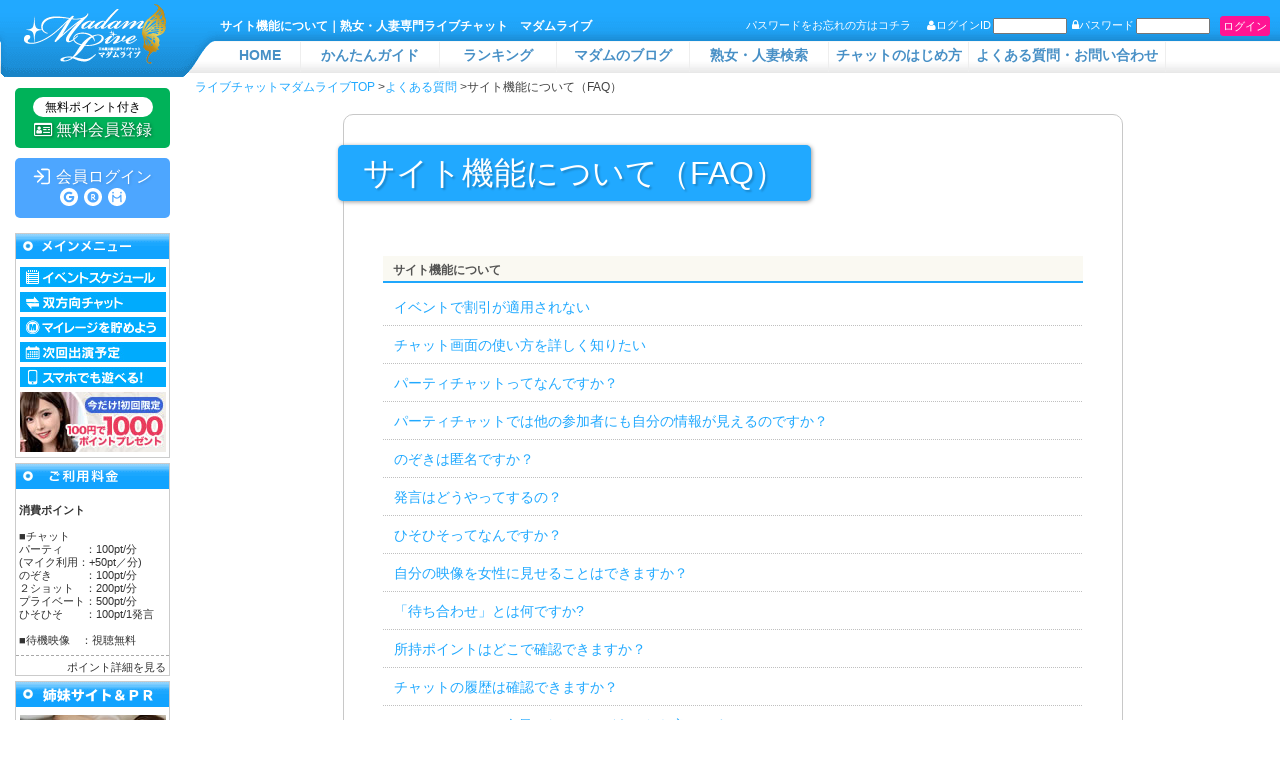

--- FILE ---
content_type: text/html; charset=Shift_JIS
request_url: http://api.hananokai.tv/faq_category.php?cate=5
body_size: 42598
content:
<!DOCTYPE html>
<html lang="ja">
<head>
<meta charset="Shift_Jis">
<meta http-equiv="X-UA-Compatible" content="IE=Edge">
<title>サイト機能について｜熟女・人妻専門ライブチャット　マダムライブ</title>
<link rel="canonical" href="https://www.madamlive.tv/faq_category.php?cate=5">

<link rel="alternate" media="only screen and (max-width: 640px)" href="https://api.hananokai.tv/sp/sp_faq_category.php?cate=5">
<meta name="keywords" content="サイト機能について,初めてのお客様,よくある質問,FAQ,ライブチャット,マダムライブ">
<meta name="description" content="ライブチャットマダムをパソコンでご利用いただく際に「サイト機能について」へ寄せられたご質問内容をご案内しております。	初めてライブチャットマダムをご利用されるお客様にも分かりやすくまとめています。ご不明な点がありました場合は是非こちらをご覧ください。">
<meta name="viewport" content="width=device-width, initial-scale=1.0, minimum-scale=1.0, maximum-scale=5, user-scalable=yes">
<meta http-equiv="Content-Style-Type" content="text/css">
<meta http-equiv="Content-Script-Type" content="text/javascript">
<meta property="og:type" content="article" />
<meta property="og:image" content="https://www.madamlive.tv/img/madamtop.png" />
<link rel="prerender" href="https://www.madamlive.tv/">
<!--<link rel="alternate" media="handheld" href="http://www.madamlive.tv/m/" />
<link rel="alternate" media="only screen and (max-width: 640px)" href="http://www.madamlive.tv/sp/" />-->
<link rel="shortcut icon" href="https://www.madamlive.tv/favicon.ico">
<link rel="apple-touch-icon" href="https://www.madamlive.tv/iphone_md.png">
<link rel="stylesheet" href="/css/import.default.css">
<link rel="stylesheet" href="/css/font-awesome.min.css">
<link rel="publisher" href="//plus.google.com/106232846393262034085/posts">
<link rel="author" href="//plus.google.com/106232846393262034085/">
<meta name="Author" content="https://www.madamlive.tv/" />
<script src="js/jquery-3.3.1.min.js"></script>
<script src="/js/jquery-migrate-3.0.0.min.js"></script>
<script src="/js/common.js"></script>
<script src="/js/cookie.js"></script>
<script src="/js/jq.library.js"></script>
<script src="/js/jq.modal.window.js"></script>
<script src="/js/login.js"></script>
<script src="/js/jquery-plugins/json.js"></script>
<script src="/js/opacity-rollover2.1.js"></script>
<script src="/js/new_girls_box.js"></script>
<script src="//use.fontawesome.com/1f77e53e2a.js"></script>
<script type="text/javascript" src="/js/25_8191_bb_script.js"></script>
<script type="text/javascript" src="/js/25_14587_bb_script.js?1"></script>

<script src="//statics.a8.net/a8sales/a8sales.js"></script>
<script>
$(function(){
  $(document).on('contextmenu',function(e){
      return false;
  });

  $('.wink').wink(300);

  var topBtn = $('#pageTop');
	topBtn.hide();
	$(window).scroll(function () {
		if ($(this).scrollTop() > 100) {
			topBtn.fadeIn();
		} else {
			topBtn.fadeOut();
		}
	});
	/*topBtn.click(function () {
		$('body,html').animate({
			scrollTop: 0
		}, 1000);
		return false;
	});*/
});

function CameraOpenWindow(){
	var childWin = window.open('','camera','status=no,scrollbars=yes,resizable=no,width=616,height=560');
	childWin.focus();
}

function MM_openBrWindow(theURL,winName,features) { //v2.0
	window.open(theURL,winName,features);
}

function new_mark(y, m, d, cl) {
  keep_day = 7; // この日数表示されます
  old_day = new Date(y + "/" + m + "/" +d);
  new_day = new Date();
  d =(new_day - old_day) / (1000 * 24 * 3600);

  if(d <= keep_day) {
    if(cl == "new") document.write("<span class='text-icon'>NEW</span></p>"); // Newマーク
  }
}

//-- User Heat Tag --
/*(function(add, cla){window['UserHeatTag']=cla;window[cla]=window[cla]||function(){(window[cla].q=window[cla].q||[]).push(arguments)},window[cla].l=1*new Date();var ul=document.createElement('script');var tag = document.getElementsByTagName('script')[0];ul.async=1;ul.src=add;tag.parentNode.insertBefore(ul,tag);})('//uh.nakanohito.jp/uhj2/uh.js', '_uhtracker');_uhtracker({id:'uhEJXsUG1b'});*/
</script>

<!-- Google Tag Manager -->
<script>(function(w,d,s,l,i){w[l]=w[l]||[];w[l].push({'gtm.start':
new Date().getTime(),event:'gtm.js'});var f=d.getElementsByTagName(s)[0],
j=d.createElement(s),dl=l!='dataLayer'?'&l='+l:'';j.async=true;j.src=
'https://www.googletagmanager.com/gtm.js?id='+i+dl;f.parentNode.insertBefore(j,f);
})(window,document,'script','dataLayer','GTM-PRX7FNW');</script>
<!-- End Google Tag Manager -->

<!--リバコンviewタグ-->
<script src="https://tag.revercon.com/js/tags/madamlive-view-tag.js"></script>
<!--リバコンviewタグ-->


<style>
#head {
  top: 0;
}
#contents {
  padding-top: 77px;
}
#pageTop{
	background:#000000;
	border-radius:5px;
	color:#fff;
	padding:20px;
	position:fixed;
	bottom:20px;
	right:20px;
}
#pageTop:hover{
	background:#424242;
}
div.reg {
	height: 20px;
	font-size: 11px;
	color: #fff;
	display: flex
}
.reg:after {
	clear: both;
}
.head_lgn {
	position: relative;
	float: left;
	margin-left: 5px;
}
.head_lgn dt {
	float: left;
}
.head_lgn dd {
	margin-left: 2px;
	float: left;
}
.head_lgn dd input {
	width: 70px;
}
#sbmt {
	width: 50px;
    height: 20px;
	position: relative;
	top: -2px;
	left: 10px;
	font-size: 11px;
	text-align: center;
	background-color: #FF1493;
	border: 1px solid #FF1493;
	border-radius: 3px;
	color: #fff;
}
#pswd_link {
	/* top: -15px;
	left: 105px; */
	font-weight: normal !important;
	text-decoration: none;
}
li.area_hide a.h_menu {
	color:#4890C6;
  font-weight: bold;
	text-align:center;
	padding-top:5px;
	font-size:14px;
	background-image:none !important;
	height:25px !important;
	border-right:1px solid #eeeeee;
}
li.area_hide a.h_menu:hover {
	text-decoration:underline;
}
span.text-icon {
  display: inline-block;
  background: #c61b1b;
  padding: 1px 3px;
  vertical-align: middle;
  font-size: 0.6em;
  font-weight: bold;
  color: #fff;
  border-radius: 10px;
  position: relative;
  margin-top: -12px;
  margin-left: -73px;
  height: 10px;
  line-height: 10px;
}

#hover div {
  position: relative;
}

.arrow_box {
  display: none;
  position: absolute;
  padding: 10px;
  border-radius: 8px;
  background: #333;
  color: #fff;
  margin-top: 6px;
  z-index: 9999999;
}

.arrow_box:after {
  position: absolute;
  bottom: 100%;
  left: 9%;
  width: 0;
  height: 0;
  margin-left: -20px;
  border: solid transparent;
  border-bottom-color: #333;
  border-width: 8px;
  pointer-events: none;
  content: " ";
}

span:hover + p.arrow_box {
  display: block;
}
#head .logo {
	/*ハロウィン用ヘッダー*/
	/*background-image: url(/img/event/mdlogo_w_halloween.svg) !important;*/

	/*クリスマス用ヘッダー*/
	/* background-image: url(/img/event/mlogo_xmas2.svg) !important; */
}

li.menu11 {
  width: 140px;
}

#head a.menu06 {
  width: 180%; 
}

#head .reg {
  top: -52px;
}
#head .reg a {
  width: auto;
  font-size: 11px;
}

@media (max-width: 1120px) {
  div.reg {
	flex-direction: column;
    align-items: flex-end;
  }
  #head .reg {
    top: -69px;
  }
  #head .reg a {
	left: 10px;
  }
}
</style>
</head>

<body>

<!-- Google Tag Manager (noscript) -->
<noscript><iframe src="https://www.googletagmanager.com/ns.html?id=GTM-PRX7FNW"
height="0" width="0" style="display:none;visibility:hidden"></iframe></noscript>
<!-- End Google Tag Manager (noscript) -->

<div id="body">
	<div id="head" class="area_hide">
		<div class="logo area_hide">
		  <a href="/index.php" title="人妻・熟女専門ライブチャット　マダムライブ" class="toph1"></a>
		</div>

		<h1>サイト機能について｜熟女・人妻専門ライブチャット　マダムライブ</h1>

		<div class="reg">
			<a href="https://www.madamlive.tv/loginform_ssl.php#login_form" id="pswd_link">パスワードをお忘れの方はコチラ</a>
			<form name="head_lgn_frm" method="post" action="">
				<div id="hover">
					<span>
						<dl class="head_lgn">
							<dt>　<i class="fa fa-user" aria-hidden="true"></i>ログインID</dt>
							<dd><input type="text" name="user_id" value=""></dd>
						</dl>
						<dl class="head_lgn">
							<dt><i class="fa fa-lock" aria-hidden="true"></i>パスワード</dt>
							<dd><input type="password" name="password" value=""></dd>
						</dl>
						<input type="submit" name="sbmt" id="sbmt" value="ログイン">
						<input type="hidden" name="mode2" value="login">
					</span>
					<p class="arrow_box">プリペイドカードのIDではログインできません。会員登録後にポイント追加いただけます。</p>
				</div>
			</form>
		</div>
		<span class="cl"></span>
		<ul class="area_hide">
			<li class="menu01 area_hide"><a title="ライブチャットホーム　マダムライブ" class="h_menu menu01" href="/">HOME</a></li>
			<li class="menu11 area_hide"><a title="かんたんガイド　マダムライブ" class="h_menu menu11" href="/newhowto_guidemap.php">かんたんガイド</a></li>
			<li class="menu09 area_hide"><a title="チャットレディ人気ランキング" class="h_menu" href="/ranking/ranking.php">ランキング</a></li>
			<li class="menu03 area_hide"><a title="マダムのブログ" class="h_menu menu03" href="blog.php"><script>new_mark(2018,3,26,"new")</script>マダムのブログ</a></li>
			<!--<li class="menu07 area_hide"><a title="ライブチャット動画" class="h_menu menu07" href="https://www.madamlive.tv/movie.php">マダムビデオ</a></li>-->
			<li class="menu11 area_hide"><a href="/search.php" class="h_menu menu11" title="人妻検索">熟女・人妻検索</a></li>
			<li class="menu11 area_hide"><a href="/newhowto.php" class="h_menu menu11" title="チャットのはじめ方">チャットのはじめ方</a></li>
			<li class="menu06 area_hide"><a title="FAQ　マダムライブ" class="h_menu menu06" href="/newfaq.php">よくある質問・お問い合わせ</a></li>
			<!-- li class="menu07 area_hide"><a href="javascript:void(0);" onClick="h_menu modal_window(login_html,'mymenu.php');" class="menu07" title="マイメニュー&#12288;マダムライブ"><span class="clear">マイメニュー</span></a></li -->
			<span class="cl"></span>
		</ul>

		<!--グローバルナビ内ランキングボタンを押下した際のバナーHTML&JS-->
		<div class="head_ranking_wrap"><a href="/ranking/ranking.php" target="_blank"><img src="/img/new_ranking.png"></a></div>
		<!--<script>
			$(function(){
			$('div[id^=head] ul>li.menu09>a')
			.mouseover(
				function(){
					$('.head_ranking_wrap').fadeIn(500);
				}
			);
			$('div[id^="head"] ul>li:not(li.menu09),#contents')
			.mouseover(function(){
				$('.head_ranking_wrap').fadeOut(100);
			});
		});
		</script>-->
	</div>

	<div id="container">
		<div id="contents">
<link rel="stylesheet" href="css-faq/base.structure.css">
<link rel="stylesheet" href="css-faq/extend_contents.css">
<link rel="stylesheet" href="css-faq/mod_content_indexelement.css">
<link rel="stylesheet" href="css-faq/mod_frame.css">

<style>
div#topicpath li{
display:inline;
}
</style>

<div id="centerInner" class="area_hide">
	<div id="center">
		<div class="box">
			<div id="">
			
							<!--パンくずリスト-->
				<div id="topicpath" itemscope itemtype="http://schema.org/BreadcrumbList">
					<ul>
					<li itemprop="itemListElement" itemscope itemtype="http://schema.org/ListItem" style="font-size:12px;">
					<a itemprop="item" href="/"><span itemprop="name">ライブチャットマダムライブTOP<meta itemprop="position" content="1" /></span></a>
					</li>
					
					<li itemprop="itemListElement" itemscope itemtype="http://schema.org/ListItem" style="font-size:12px;">
					><a itemprop="item" href="/newfaq.php"><span itemprop="name">よくある質問<meta itemprop="position" content="2" /></span></a>
					</li>
					
					<li itemprop="itemListElement" itemscope itemtype="http://schema.org/ListItem" style="font-size:12px;">
					><a itemprop="item" href="/faq_category.php"></a><span itemprop="name">サイト機能について（FAQ）<meta itemprop="position" content="3" /></span>
					</li>

					</ul>
				</div>
				<!--パンくずリストここまで-->
				<br/>


				<!-- [[[ LNRUB-MAIN-AREA ]]] -->
				<div id="lnrub-main-area" class="lnrub-structure">
					<div class="lnrub-structure-content">
						<p class="lnrub-non-visual">ここから本文です</p>
						<div id="lnrub-content-body" class="bajl-flatheights-target" style="height: 2099px;float:none;margin:0 auto;">
							<!-- +content-header -->
							<div id="lnrub-heading-lvl01"><h3>サイト機能について（FAQ）</h3></div>
							<!-- +/content-header -->
							<!-- +content-body -->
							<div class="topics-archive faq contents_frame with-function-area">
								<div id="contents-faq">
									<div id="entry-index">
										<div class="detailList">
											<h2>サイト機能について</h2>
											<ul>
												<li><a href="faq_answer.php?ans=5_1">イベントで割引が適用されない</a></li>
												<li><a href="faq_answer.php?ans=5_2">チャット画面の使い方を詳しく知りたい</a></li>
												<li><a href="faq_answer.php?ans=5_3">パーティチャットってなんですか？</a></li>
												<li><a href="faq_answer.php?ans=5_4">パーティチャットでは他の参加者にも自分の情報が見えるのですか？</a></li>
												<li><a href="faq_answer.php?ans=5_5">のぞきは匿名ですか？</a></li>
												<li><a href="faq_answer.php?ans=5_6">発言はどうやってするの？</a></li>
												<li><a href="faq_answer.php?ans=5_7">ひそひそってなんですか？</a></li>
												<li><a href="faq_answer.php?ans=5_8">自分の映像を女性に見せることはできますか？</a></li>
												<li><a href="faq_answer.php?ans=5_9">「待ち合わせ」とは何ですか?</a></li>
												<li><a href="faq_answer.php?ans=5_10">所持ポイントはどこで確認できますか？</a></li>
												<li><a href="faq_answer.php?ans=5_11">チャットの履歴は確認できますか？</a></li>
												<li><a href="faq_answer.php?ans=5_12">GOLD/PREMIUM会員になるにはどうしたら良いですか？</a></li>
												<li><a href="faq_answer.php?ans=5_13">男性のログイン履歴は女性にもわかりますか？</a></li>
												<li><a href="faq_answer.php?ans=5_14">フォローした女性からのオンライン通知やメッセージを転送したい</a></li>
												<li><a href="faq_answer.php?ans=5_15">女性にはどの情報まで公開されてますか？</a></li>
												<li><a href="faq_answer.php?ans=5_16">待機画面を視聴すると女性は誰が見ているか分かりますか？</a></li>
												<li><a href="faq_answer.php?ans=5_17">女性へ足あとを残したくない</a></li>
												<li><a href="faq_answer.php?ans=5_18">２ショットのやり方がわからない</a></li>
												<li><a href="faq_answer.php?ans=5_19">プライベートチャットのやり方がわからない</a></li>
												<li><a href="faq_answer.php?ans=5_20">プライベートチャットで待ち合わせしたのですが</a></li>
												<li><a href="faq_answer.php?ans=5_21">チャット中に英数字の羅列が表示されたけど、なんですか？</a></li>
												<li><a href="faq_answer.php?ans=5_22">見逃し防止通知について</a></li>
												<li><a href="faq_answer.php?ans=5_23">「配信待ち」をするとどうなりますか？</a></li>
												<li><a href="faq_answer.php?ans=5_24">特定の女性からのメッセージをブロックしたい</a></li>
												<li><a href="faq_answer.php?ans=5_25">拒否されていて入室できないのですが</a></li>
												<li><a href="faq_answer.php?ans=5_26">2ショットとプライベートの違い</a></li>
												<li><a href="faq_answer.php?ans=5_27">自分の映像は他の男性にも見えてしまうのですか？</a></li>
												<li><a href="faq_answer.php?ans=5_28">パーティチャットでマイクを使うと他の参加者にも聞こえるの？</a></li>
												<li><a href="faq_answer.php?ans=5_29">女性からのメッセージの返信がない</a></li>
												<li><a href="faq_answer.php?ans=5_30">ギフトを贈りたいが、希望の商品がない</a></li>
												<li><a href="faq_answer.php?ans=5_31">写真や動画を送りたい</a></li>
												<li><a href="faq_answer.php?ans=5_32">スペシャルギャラリーってなんですか？</a></li>
												<li><a href="faq_answer.php?ans=5_33">送信メッセージを削除した場合、相手側の受信履歴から削除出来ますか？</a></li>
												<li><a href="faq_answer.php?ans=5_34">男性がチャット中の場合、他の女性にチャット中かどうかわかってしまいますか？</a></li>
											</ul>
										</div><!-- .detailList -->
										<br/>
									</div><!-- #entry-index -->
								</div><!-- #contents-faq -->
							</div><!-- .topics-archive .faq .contents_frame .with-function-area -->
						</div><!-- #lnrub-content-body -->
					</div><!-- .lnrub-structure-content -->
				</div><!-- #lnrub-main-area -->
				<div class="home_btn">
					<a href="https://www.madamlive.tv/newfaq.php">よくある質問 TOPへ戻る</a>
				</div>
				<div class="home_btn">
					<a href="https://www.madamlive.tv/">マダムライブ HOMEへ戻る</a>
				</div>
			</div><!-- . -->
		</div><!-- .box -->
	</div><!-- #center -->
</div><!-- #centerInner -->
<script type="text/javascript">
<!--
function login_adv_test_window(test_stat, assortment, credit_auth, domain) {
  login_adv_test_html = login_adv_test_html.replace('$test_stat$', test_stat);
  login_adv_test_html = login_adv_test_html.replace('$assortment$', assortment);
  login_adv_test_html = login_adv_test_html.replace('$credit_auth$', credit_auth);
  login_adv_test_html = login_adv_test_html.replace('$domain$', domain);
  modal_window(login_adv_test_html, 'index.php');
}

$(function() {
  var url = window.location;
  var path = url.pathname.split('/');
  var file_name = path.pop();
  if (file_name == "index.php" || file_name == "") {
    $('.ranking-wrap').show();
  }
});
//-->
</script>
<style>
.login_menu h4 {
  background-image: url('/img/commonBtn.png');
  background-repeat: no-repeat;
  background-position: -250px -130px;
  height: 35px;
  padding: 0 0 0 25px;
}
</style>
<style>
.setumei {
  display: none;
  position: absolute;
  top: 1em;
  /*★省略不可、ブラウザ初期値バラバラ*/
  left: 1em;
  /*★Firefoxでhoverが無効になります*/
  width: 300px;
  z-index: 100000;
}

a:hover {
  /*position:relative;*/
  text-decoration: none;
}

a:hover .setumei {
  display: block;
  background-color: #FF1493;
  padding: 3px;
  color: #ffffff;
  border-top: #FF1493 solid 5px;
  /*フキダシ用*/
  border-left: #FF1493 solid 5px;
  /*フキダシ用*/
}

.ranking-wrap {
  display: none;
}

.new_menu {
  margin: 0 0px 5px 0;
  padding: 0 0 0 4px !important;
}

#lRank {
  margin: 0 0 5px 0;
  padding: 0 !important;
  text-align: center;
  background: white;
  border: 1px #cbcbcb solid;
}

.lRank-h4 {
  background-image: url('/img/commonBtn.png');
  background-repeat: no-repeat;
  background-position: -250px -130px;
  height: 35px;
  padding: 0 0 0 25px;
}

#dRank {
  margin: 0 0 5px 0;
  padding: 0 !important;
  text-align: center;
  background: white;
  border: 1px #cbcbcb solid;
}

.dRank-h4 {
  background-image: url('/img/commonBtn.png');
  background-repeat: no-repeat;
  background-position: -250px -130px;
  height: 35px;
  padding: 0 0 0 25px;
}

#sRank {
  margin: 0 0 5px 0;
  padding: 0 !important;
  text-align: center;
  background: white;
  border: 1px #cbcbcb solid;
}

.sRank-h4 {
  background-image: url('/img/commonBtn.png');
  background-repeat: no-repeat;
  background-position: -250px -130px;
  height: 35px;
  padding: 0 0 0 25px;
}

#tRank {
  margin: 0 0 5px 0;
  padding: 0 !important;
  text-align: center;
  background: white;
  border: 1px #cbcbcb solid;
}

.tRank-h4 {
  background-image: url('/img/commonBtn.png');
  background-repeat: no-repeat;
  background-position: -250px -130px;
  height: 35px;
  padding: 0 0 0 25px;
}

#left {
  position: absolute;
  float: left;
  margin-left: 0px;
  margin-top: 0px;
  top: 88px;
  width: 185px;
  text-align: center;
}


/* -------------------------------------------------- 登録・ログインボタン 部分
-------------------------------------------------- */

.side-btn-ul {
  margin-bottom: 10px;
}

.side-btn-li {
  margin: 0 0 5px;
}

.side-btn-li .btn-nav {
  width: 100%;
  border-radius: 5px;
}

.side-btn-li .btn-nav>div {
  height: 65px;
}

.side-btn-li .btn-nav.btn-register div>span {
  padding: .35em 0;
  font-size: 12px;
  text-align: center;
}

.side-btn-li .btn-nav.btn-register div>b,
.side-btn-li .btn-nav.btn-login div>b {
  font-size: 16px;
}

.side-btn-li .btn-nav.btn-login div>ul>li {
  width: 18px;
  height: 18px;
  background-size: 180px 180px;
}

.side-btn-li .btn-nav.btn-login div>ul>li.google {
  background-position: 0 -36px;
}

.side-btn-li .btn-nav.btn-login div>ul>li.yahoo {
  background-position: -18px -36px;
}

.side-btn-li .btn-nav.btn-login div>ul>li.rakuten {
  background-position: -36px -36px;
}

/*.side-btn-li .btn-nav.btn-login div>ul>li.facebook {
  background-position: -54px -36px;
}*/
.side-btn-li .btn-nav.btn-login div>ul>li.twitter {
  background-position: -54px -36px;
}

/*.side-btn-li .btn-nav.btn-login div>ul>li.twitter {
  background-position: -72px -36px;
}*/

.side-btn-li .btn-nav.btn-login div>ul>li.pcmax {
  margin: 0;
  background-position: -90px -36px;
}

.side-btn-li a:hover {
  text-decoration: none;
}

.side-nav {
  margin: 10px 10px 2em 10px;
  font-size: .8rem;
}

.side-nav>.side-h2 {
  position: relative;
  margin: 0 0 .7em;
  padding: 3px 0 3px 20px;
  color: #FFFFFF;
  font-size: .9rem;
  font-weight: 400 !important;
}

.side-nav>.side-h2:before {
  content: '';
  position: absolute;
  top: 50%;
  left: -3px;
  margin-top: -13px;
  width: 24px;
  height: 26px;
  background-position: 0 0;
  background-repeat: no-repeat;
  background-image: url("/assets/images/svg/headline-side.svg?a");
  background-size: contain;
}

.side-nav>.side-ul {
  margin-bottom: 2em;
}

.side-nav>.side-ul>.side-li>.side-a {
  position: relative;
  display: block;
  margin: 0 -10px;
  padding: .9em 0 .9em 30px;
  line-height: 1em;
  vertical-align: top;
  white-space: nowrap;
  color: #168DEB;
  color: #FFFFFF;
  text-decoration: none;
  transition: all 200ms 0s ease;
}

.side-nav>.side-ul>.side-li>.side-a:hover {
  text-decoration: none;
}

.side-nav>.side-ul>.side-li>.side-a:before {
  content: '';
  position: absolute;
  top: 50%;
  left: 15px;
  margin-top: -3px;
  width: 7px;
  height: 7px;
  border: 1px solid #FFFFFF;
  border-radius: 5px;
}

.side-nav>.side-ul>.side-li>.side-a:after {
  content: '';
  position: absolute;
  left: 0;
  bottom: 0;
  width: 0;
  height: 100%;
  background-color: rgba(255, 255, 255, 0.2);
}

.side-nav>.side-ul>.side-li>.side-a:hover:before {
  background-color: #FFFFFF;
}

.side-nav>.side-ul>.side-li>.side-a:hover:after {
  width: 100%;
}

.side-nav>.side-dl {
  color: #FFFFFF;
  font-weight: normal;
}

.side-nav>.side-dl .side-dt {
  position: relative;
  display: block;
  margin: 0 0px;
  padding: .5em 0 .5em 1em;
  line-height: 1em;
  vertical-align: top;
  white-space: nowrap;
  font-size: .8rem;
  font-weight: bold;
}

.side-nav>.side-dl .side-dd .side-sub-ul li {
  padding: .5em 0 .5em .2em;
  border-bottom: 1px dotted rgba(255, 255, 255, 0.4);
}

.side-nav>.side-dl .side-dd .side-sub-ul b,
.side-nav>.side-dl .side-dd .side-sub-ul span {
  position: relative;
  display: inline-block;
  font-weight: normal;
  white-space: nowrap;
}

.side-nav>.side-dl .side-dd ul {
  margin: 0;
}

.side-nav>.side-dl .side-dd b {
  width: 5em;
}

.side-nav>.side-dl .side-dd li span {
  margin-left: -0.2em;
  padding-left: .7em;
  letter-spacing: 1px;
}

.side-nav>.side-dl .side-dd li span:before,
.side-nav>.side-dl .side-dd li span:after {
  content: '';
  position: absolute;
  top: 50%;
  left: 0;
  margin-top: -3px;
  width: 2px;
  height: 2px;
  border-radius: 2px;
  background-color: #FFFFFF;
}

.side-nav>.side-dl .side-dd li span:after {
  margin-top: 1px;
}

.side-nav>.side-dl .side-dd li span>i {
  position: relative;
  display: inline-block;
  margin-left: 5px;
  padding-left: 5px;
  font-size: 90%;
  letter-spacing: 0;
}

.side-nav>.side-dl .side-dd li span>i:before {
  content: '';
  position: absolute;
  top: 50%;
  left: 0;
  margin-top: -9px;
  width: 1px;
  height: 18px;
  background-color: #FFFFFF;
  transform: rotate(30deg);
}

.btn-register,
.btn-login {
  display: block;
  position: relative;
  padding: 0;
  border: none;
}

/* -------------------------------------------------- 登録ボタン カラー
-------------------------------------------------- */
.btn-register {
  color: #FFF;
  background-color: #00B259;
}

.btn-register:hover,
.btn-register:active,
.btn-register:focus {
  color: #FFF;
  background-color: #06c967;
  background-size: 200% 200%;
  border: none;
}

/* -------------------------------------------------- ログインボタン カラー
-------------------------------------------------- */
.btn-login {
  color: #FFF;
  background-color: #4DA6FF;
}

.btn-login:hover,
.btn-login:active,
.btn-login:focus {
  color: #FFF;
  background-color: #82c0fd;
  border-color: transparent;
}

.btn-nav.btn-register>div,
.btn-nav.btn-login>div {
  display: table-cell;
  padding: 0;
  text-align: center;
  vertical-align: middle;
  width: 500px;
  height: 60px;
  line-height: 1em;
}

.fixed .nav .btn-nav.btn-register>div,
.fixed .nav .btn-nav.btn-login>div {
  height: 45px;
}

.btn-nav.btn-register div>b {
  display: block;
  margin: 0 auto;
  font-weight: normal;
  text-align: center;
  line-height: 1em;
  text-shadow: 1px 1px 3px rgba(0, 0, 0, 0.5);
}

.btn-nav.btn-register div>span {
  display: block;
  margin: 0 auto .3em;
  padding: .25em 0;
  width: 10em;
  color: #000;
  line-height: 1em;
  font-size: 11px;
  background-color: #FFF;
  border-radius: 20px;
  text-shadow: 0 0 0 transparent;
}

.nav .btn-nav:before {
  content: '';
  position: absolute;
  top: 0;
  left: 0;
  width: 1px;
  height: 100%;
  background-color: rgba(255, 255, 255, 0.5);
}

.nav .btn-nav.btn-login:before {
  left: auto;
  right: 0;
  background-color: rgba(0, 0, 0, 0.15);
}

.btn-nav.btn-login div>b {
  position: relative;
  display: inline-block;
  margin-bottom: .3em;
  padding-left: 1.4em;
  font-size: 14px;
  font-weight: normal;
  text-shadow: 1px 1px 3px rgba(0, 0, 0, 0.15);
}

.btn-nav.btn-login div>b:before {
  content: '';
  position: absolute;
  top: 50%;
  left: 0;
  display: block;
  margin-top: -0.6em;
  width: 1.2em;
  height: 1.2em;
  background-color: transparent;
  background-image: url("/img/sidelogin.svg");
  background-size: cover;
}

.btn-nav.btn-login div>ul {
  display: block;
  margin: 0;
  line-height: 1em;
  font-size: 0;
  text-align: center;
}

.btn-nav.btn-login div>ul>li {
  display: inline-block;
  margin: 0 6px 0 0;
  width: 16px;
  height: 16px;
  background-image: url("/img/sideicon.svg");
  background-size: 160px 160px;
}

.btn-nav.btn-login div>ul>li.google {
  background-position: 0 -32px;
}

.btn-nav.btn-login div>ul>li.yahoo {
  background-position: -16px -32px;
}

.btn-nav.btn-login div>ul>li.rakuten {
  background-position: -32px -32px;
}

.btn-nav.btn-login div>ul>li.facebook {
  background-position: -48px -32px;
}

.btn-nav.btn-login div>ul>li.twitter {
  background-position: -64px -32px;
}

.btn-nav.btn-login div>ul>li.pcmax {
  margin: 0;
  background-position: -80px -32px;
}

/* -------------------------------------------------- 登録・ログインボタン 部分END
-------------------------------------------------- */

</style>
<div id="left" class="area_hide">
  <div class="layout area_hide">
    <div>
      <dl class="login area_hide">
        <dd class="side-btn-li" style="margin-bottom: 10px;">
          <a href="/regist_ssl.php?">
            <button data-modal="register" class="btn-register btn-nav">
              <div>
                <div class="d-inlineblock"><span>無料ポイント付き</span><b><i class="fa fa-id-card-o" aria-hidden="true"></i> 無料会員登録</b></div>
              </div>
            </button>
          </a>
        </dd>


      


        <!-- 本番用 -->
        <dd class="side-btn-li">
          <a href="/loginform_ssl.php">
            <button data-modal="login" class="btn-login btn-nav">
              <div>
                <div class="d-inlineblock" style="text-align: center;">
                  <b>会員ログイン</b>
                  <ul class="list-unstyled login-ul">
                    <li class="login-li google"></li>
                    <li class="login-li rakuten"></li>
                    <li class="login-li pcmax"></li>
                  </ul>
                </div>
              </div>
            </button>
          </a>
        </dd>

        <!--<img src="/img/modal.bg.png" width="100%" height="100%" style="display:none;">-->
      </dl>
    </div>

    <div class="login_menu">
      <dl class="member">
        <dt><img src="/img/left/member_menu.png" width="125" height="20" alt="メインメニュー"></dt>
        <dd class="new_menu">
          <a href="/eventinfo.php"><img src="/img/md_146_schedule.jpg" alt="マダムライブ週間イベントスケジュール" width="146" height="20"></a>
        </dd>
        <dd class="new_menu">
          <a href="/madam_multi.php"><img src="/img/md_146_duplex.jpg" alt="業界最安双方向チャット" width="146" height="20"></a>
        </dd>
        <dd class="new_menu">
          <a href="/newhowto1.php#mileage"><img src="/img/md_146_mile.jpg" alt="マイルを貯めよう！" width="146" height="20"></a>
        </dd>
        <dd class="new_menu">
          <a href="/search.php?ct=cp"><img src="/img/md_146_shift.jpg" alt="次回ログイン予定" width="146" height="20"></a>
        </dd>
        <dd class="new_menu">
          <a href="/madam_splp.php"><img src="/img/md_146_enjoy.jpg" alt="スマートフォンで遊べる" width="146" height="20"></a>
        </dd>
        <dd class="new_menu">
          <a href="/event_beginner_free_re.php"><img src="/img/md_146_start.jpg" alt="マダムライブのライブチャット無料体験" width="146" height="60"></a>
        </dd>
      </dl>
    </div>
    <div class="login_menu">
      <h4><img src="/img/left/h3_price.png" width="125" height="20" alt="ライブチャットのご利用料金"></h4>
      <dl>
        <!img src="/img/left/left_price101104.gif" width="140" alt="ご利用料金">
        <p style="font-size:0.7em; text-align:justify; text-justify: inter-ideograph; padding-left:3px; line-height: 120%; color: #333333;">
          <b>消費ポイント</b><br>
          <br>
          ■チャット<br>
          パーティ　　：100pt/分<br>
          (マイク利用：+50pt／分)<br>
          のぞき　　　：100pt/分<br>
          ２ショット　：200pt/分<br>
          プライベート：500pt/分<br>
          ひそひそ　　：100pt/1発言<br><br>
          ■待機映像　：視聴無料<br>
        </p>
        <hr style="border:none;border-top:dashed 1px #A9A9A9;height:1px;color:#FFFFFF;">
        <a href="/newhowto1.php">
          <p style="font-size:11px; text-align:right; color:#333333; margin: -10px 3px 0px 0px;">ポイント詳細を見る</p>
        </a>
      </dl>
    </div>
    <link type="text/css" href="/css/lRank.css" rel="stylesheet" media="all">
    <!--デイリーランキング-->
    <div class="banner ranking-wrap">
      <div id="dRank">
        <h4 class="lRank-h4">
          <img src="/img/left/rank_daily.png" alt="人気チャットレディランキング" width="125" height="20">
        </h4>
        <div class="lRank-div" id="dRank-wrap">
          <dl class="lRank-dl">
            <dt>
              <span><a href="chat.php?id=2359979634461fb"><img src="https://www.madamlive.tv/girl_img/120x90/7/imgJqfElQ.webp" width="60" height="45" alt="ライブチャットレディ 未夢 ☆.* さんのランキング画像"></a></span>
            </dt>
            <dd>
              <ul class="lRank">
                <li class="rank">1位<span class="rank_offline">オフライン</span></li>
                <li class="name">未夢 ☆.*</li>
                <li class="prof"><a href="chat.php?id=2359979634461fb">プロフィール</a></li>
              </ul>
            </dd>
          </dl>
          <dl class="lRank-dl">
            <dt>
              <span><a href="chat.php?id=6b013af2be1bea6"><img src="https://www.madamlive.tv/girl_img/120x90/6/imgDIDMf8.webp" width="60" height="45" alt="ライブチャットレディ △ゆき△ さんのランキング画像"></a></span>
            </dt>
            <dd>
              <ul class="lRank">
                <li class="rank">2位<span class="rank_offline">オフライン</span></li>
                <li class="name">△ゆき△</li>
                <li class="prof"><a href="chat.php?id=6b013af2be1bea6">プロフィール</a></li>
              </ul>
            </dd>
          </dl>
          <dl class="lRank-dl">
            <dt>
              <span><a href="chat.php?id=746b9193f3c2792"><img src="https://www.madamlive.tv/girl_img/120x90/7/img2CmeZk.webp" width="60" height="45" alt="ライブチャットレディ ＊みはる。・ さんのランキング画像"></a></span>
            </dt>
            <dd>
              <ul class="lRank">
                <li class="rank">3位<span class="rank_offline">オフライン</span></li>
                <li class="name">＊みはる。・</li>
                <li class="prof"><a href="chat.php?id=746b9193f3c2792">プロフィール</a></li>
              </ul>
            </dd>
          </dl>
          <dl class="lRank-dl">
            <dt>
              <span><a href="chat.php?id=8344e5ad6ee2c7b"><img src="https://www.madamlive.tv/girl_img/120x90/7/img0twlPN.jpg" width="60" height="45" alt="ライブチャットレディ ＊うる＊ さんのランキング画像"></a></span>
            </dt>
            <dd>
              <ul class="lRank">
                <li class="rank">4位<span class="rank_offline">オフライン</span></li>
                <li class="name">＊うる＊</li>
                <li class="prof"><a href="chat.php?id=8344e5ad6ee2c7b">プロフィール</a></li>
              </ul>
            </dd>
          </dl>
          <dl class="lRank-dl">
            <dt>
              <span><a href="chat.php?id=b38f9ef944255a3"><img src="https://www.madamlive.tv/girl_img/120x90/7/imgVtnUf6.webp" width="60" height="45" alt="ライブチャットレディ *杏奈*☆ さんのランキング画像"></a></span>
            </dt>
            <dd>
              <ul class="lRank">
                <li class="rank">5位<span class="rank_offline">オフライン</span></li>
                <li class="name">*杏奈*☆</li>
                <li class="prof"><a href="chat.php?id=b38f9ef944255a3">プロフィール</a></li>
              </ul>
            </dd>
          </dl>
        </div>
        <span style="font-size: 10px;">
          <a href="/ranking/ranking.php" style="text-decoration: none">
            <font color="#003399"><i class="fa fa-trophy" aria-hidden="true"></i>&nbsp;前日ランキングはコチラ</font>
          </a>
        </span>
      </div>
    </div>
    <!--新人ランキング-->
    <div class="banner ranking-wrap">
      <div id="sRank">
        <h4 class="lRank-h4">
          <img src="/img/left/rank_new.png" width="125" height="20" alt="人気チャットレディランキング">
        </h4>
        <div class="lRank-div" id="sRank-wrap">
          <dl class="lRank-dl">
            <dt>
              <span><a href="chat.php?id=4e85c92323d8757"><img src="https://www.madamlive.tv/girl_img/120x90/7/imgDKzNOK.webp" width="60" height="45" alt="ライブチャットレディ さつき＊。＋ さんの写真"></a></span>
            </dt>
            <dd>
              <ul class="lRank">
                <li class="rank">1位<span class="rank_offline">オフライン</span></li>
                <li class="name">さつき＊。＋</li>
                <li class="prof"><a href="chat.php?id=4e85c92323d8757">プロフィール</a></li>
              </ul>
            </dd>
          </dl>
          <dl class="lRank-dl">
            <dt>
              <span><a href="chat.php?id=a9523967ca0c1ba"><img src="https://www.madamlive.tv/girl_img/120x90/7/imgeZhigE.webp" width="60" height="45" alt="ライブチャットレディ ゆん&#8314;. さんの写真"></a></span>
            </dt>
            <dd>
              <ul class="lRank">
                <li class="rank">2位<span class="rank_offline">オフライン</span></li>
                <li class="name">ゆん&#8314;.</li>
                <li class="prof"><a href="chat.php?id=a9523967ca0c1ba">プロフィール</a></li>
              </ul>
            </dd>
          </dl>
          <dl class="lRank-dl">
            <dt>
              <span><a href="chat.php?id=6d61f5e6b8a75fe"><img src="https://www.madamlive.tv/girl_img/120x90/6/imgVe7SPq.webp" width="60" height="45" alt="ライブチャットレディ りん：＊ さんの写真"></a></span>
            </dt>
            <dd>
              <ul class="lRank">
                <li class="rank">3位<span class="rank_offline">オフライン</span></li>
                <li class="name">りん：＊</li>
                <li class="prof"><a href="chat.php?id=6d61f5e6b8a75fe">プロフィール</a></li>
              </ul>
            </dd>
          </dl>
          <dl class="lRank-dl">
            <dt>
              <span><a href="chat.php?id=81702b81a0be98e"><img src="https://www.madamlive.tv/girl_img/120x90/7/img7YeaFa.webp" width="60" height="45" alt="ライブチャットレディ ほなみ＋＊ さんの写真"></a></span>
            </dt>
            <dd>
              <ul class="lRank">
                <li class="rank">4位<span class="rank_offline">オフライン</span></li>
                <li class="name">ほなみ＋＊</li>
                <li class="prof"><a href="chat.php?id=81702b81a0be98e">プロフィール</a></li>
              </ul>
            </dd>
          </dl>
          <dl class="lRank-dl">
            <dt>
              <span><a href="chat.php?id=11cc6133ee9fc01"><img src="https://www.madamlive.tv/girl_img/120x90/6/img0tO9WG.webp" width="60" height="45" alt="ライブチャットレディ まりえ.-＊ さんの写真"></a></span>
            </dt>
            <dd>
              <ul class="lRank">
                <li class="rank">5位<span class="rank_showtime">チャット中</span></li>
                <li class="name">まりえ.-＊</li>
                <li class="prof"><a href="chat.php?id=11cc6133ee9fc01">プロフィール</a></li>
              </ul>
            </dd>
          </dl>
        </div>
        <span style="font-size: 10px;">
          <a href="ranking/ranking-newface.php?d=rank-newface" style="text-decoration: none">
            <font color="#003399"><i class="fa fa-trophy" aria-hidden="true"></i>&nbsp;新人ランキングはコチラ</font>
          </a>
        </span>
      </div>
    </div>
    <div class="login_menu">
      <dl class="member">
        <dt><img src="/img/left/h3_pr.png" width="125" height="20" alt="姉妹サイト＆PR"></dt>
      </dl>
      <a href="https://www.j-live.tv/?madam-pcn-tl" rel="noopener nofollow">
        <img src="/img/left/jwbana_pr.jpg" width="146" height="60" alt="ライブチャットジュエルライブ">
        <font size="1">ジュエルライブ</font>
      </a>
      <br><br>
      <a href="//asp.m-live.jp/" rel="noopener nofollow">
        <img src="/img/m-live_pr.jpg" width="146" height="60" alt="アフィリエイトならライブチャットASP">
        <font size="1">ライブチャットアフィリエイト</font>
      </a>
      <br><br>
      <a href="//www.m-live.jp/" rel="noopener nofollow">
        <img src="/img/146-250_b2.jpg" width="146" height="250" alt="ライブチャット代理店募集">
        <font size="1">ライブチャット代理店募集</font>
      </a>
      <br><br>
    </div>
    <div style="display:none;">
      <img src="/img/modal.bg.png" width="150" height="150" style="display:none;">
      <img src="/img/modal.bg02.png" width="150" height="150" style="display:none;">
    </div>
  </div>
</div>		<!-- saved from url=(0022)http://internet.e-mail -->
		<span class="cl"></span>

	</div><!--contents-->
<BR><BR><BR>
<div id="foot_space"></div>
	<div id="new_foot">
		<div id="f_area">
			<div class="f_list_1">
			<ul>
					<li><a href="/"><img width="170" height="71" alt="熟女、人妻ライブチャットのマダムライブ" src="/img/f_logo.png" class="block" id="logo"></a><br/></li>
				</ul>
			</div><!--f_list_1-->

			<div class="f_list">
				<h6>メンバー情報</h6>
				<ul>
					<li><a href="/">TOPページ</a></li>
					<li><a href="/loginform.php">ID、パスワードを忘れた方</a></li>
					<li><a href="/mailbox.php">メッセージボックス</a></li>
					<li><a href="/favorite.php">フォロー中の熟女・人妻</a></li>
					<li><a href="/chatlog.php">チャット履歴</a></li>
					<li><a href="/mileage.php">マイレージ</a></li>
					<li><a href="/point.php">ポイント購入</a></li>
				</ul>
			</div><!--f_list-->

			<div class="f_list">
				<h6>コンテンツ関連</h6>
				<ul>
					<li><a href="/search.php">熟女・人妻検索</a></li>
					<li><a href="/blog.php">マダムのブログ</a></li>
					<li><a href="/ranking/ranking.php">マダムランキング</a></li>
					<li><a href="/eventinfo.php">イベントスケジュール</a></li>
					<li><a href="/madam_splp.php">スマホ版</a></li>
					<li><a href="/newhowto5.php">機能＆コンテンツ紹介</a></li>
				</ul>

			</div><!--f_list-->

			<div class="f_list">
				<h6>サポート関連</h6>
				<ul>
					<li><a href="/ct.php">お問い合わせ</a></li>
					<li><a href="/sitemap.php">サイトマップ</a></li>
					<li><a href="/newfaq.php">よくある質問</a></li>
					<li><a href="/ct2.php">不具合報告</a></li>
					<li><a href="/newhowto1.php">料金説明</a></li>
					<li><a href="/newhowto.php">基本操作</a></li>
					<li><a href="/newhowto3.php">推奨環境&トラブル対処法</a></li>
					<li><a href="/newhowto7.php#camera_test">カメラマイクテスト</a></li>
				</ul>
			</div><!--f_list-->

			<div class="f_list">
				<h6>規約関連</h6>
				<ul>
					<li><a href="/agreement.php">利用規約</a></li>
					<li><a href="/privacy.php">プライバシーポリシー</a></li>
					<li><a href="/notation.php">特定商取引法に基づく表記</a></li>
					<li><a href="/fund_settlement.php">資金決済法に基づく表示</a></li>
				</ul>
			</div><!--f_list-->

			<div class="f_list">
				<h6>募集情報</h6>
				<ul>
					<!--<li class="not_ope"><a href="http://chatlady-madam.com/p/madam">主婦の方へチャットレディ募集</a></li>-->
					<li><a href="//asp.m-live.jp/" rel="noopener nofollow" target="_blank">宣伝パートナー様募集</a></li>
					<li><a href="//www.m-live.jp/" rel="noopener nofollow" target="_blank">代理店・プロダクション様募集</a></li>
					<li><a href="https://www.madamlive.tv/introduction_top.php">ご出演希望の方</a></li>
				</ul>
				<h6>関連情報</h6>
				<ul>
					<li><a href="//www.j-live.tv/?madam-pcn-f" rel="noopener nofollow" target="_blank">ライブチャット　ジュエルライブ</a></li>
					<li><a href="https://operator.madamlive.tv/login" rel="noopener nofollow" style="color:#ffccff">女性ログイン</a></li>
					<li><a href="/prepaid_search.php">プリペイドカード販売店検索</a></li>
					<li><a href="https://x.com/madamlive2024" rel="noopener nofollow" target="_blank">公式X</a></li>
					<!-- <li><a href="https://www.instagram.com/madamlive/" rel="noopener nofollow" target="_blank">公式Instagram</a></li> -->
				</ul>
			</div><!--f_list-->

		</div><!--div id="f_area"-->

		<address>&copy; Since 2010　<a href="https://www.madamlive.tv/">ライブチャット</a>マダムライブ　18歳未満利用禁止　映像送信型性風俗特殊営業届出済</address>
	</div><!--new_foot-->
</div><!--container-->
</div>
<a id="pageTop" href="#contents">Page Top</a>
<!-----Geniee LAMP広告タグ---->
<script src="https://genieedmp.com/dmp.js?c=1427"></script>
</body>
</html>


--- FILE ---
content_type: text/css
request_url: http://api.hananokai.tv/css/import.default.css
body_size: 268
content:
@import 'common.css';
@import 'common.login.css';
@import 'layout.css';
@import 'browser.php';
@import 'contents.css';
@import 'point.css';
@import 'movie.css';
@import 'modal.window.css';
@import 'howto.css';
@import 'online.girl.css';
@import 'new_online.girl.css';


--- FILE ---
content_type: text/css
request_url: http://api.hananokai.tv/css/common.css
body_size: 6781
content:
@charset "shift_jis";

/*============================================================================================================= ベーシック */
body{
	margin: 0.1px;
	padding: 0;
	text-align: left;
}

div, dl, dt, dd, ul, ol, li, h1, h2, h3, h4, h5, h6, pre, form, fieldset, input, textarea, p, blockquote, table, th, td, address
{
	margin: 0;
	padding: 0;
	text-align: left;
}

/*============================================================================================================= ボディ */
html{
	/*height: 100%;*/
	overflow-y:scroll;
}

body{
	text-align: center;
	vertical-align: baseline;
	font-family: 'Hiragino Kaku Gothic Pro', 'ヒラギノ角ゴ Pro W3', 'メイリオ', 'ＭＳ Ｐゴシック', sans-serif;
}

/*============================================================================================================= 画像 */
img {
	vertical-align: top;
	border: none;
}

* img.block{
	display: block;
}
/*============================================================================================================= アンカー */
a {
	color: #21a9ff;
	text-decoration: none;
}

a:hover {
	color: #ff2a62;
}

/*============================================================================================================= 見出し */
h1,h2,h3,h4,h5,h6{
	line-height: 1em;
	color: #006CE5;
	font-size: 13px;
    border: 1px #cbcbcb;
}
}

/*============================================================================================================= テーブル */
table{
	border: none;
	font-size: 80%;
	border-collapse: collapse;
}

th,td{
	border: none;
	vertical-align: top;
	font-weight: normal;
}

td.agree{

/* text-align: center; */

/* padding: 0 10px; */
}


/*============================================================================================================= リスト */
ul{
	list-style: none outside;
}

ol{
	list-style-position: outside;
}

/*============================================================================================================= フォーム */
form{
	vertical-align: baseline;
}

input{
	vertical-align: baseline;
	line-height: 1em;
	font-size: 100%;
}

input.img{
	vertical-align: bottom;
	cursor: pointer;
}

input.rdo{
	vertical-align: baseline;
	margin: -3px 0 0 0;
}

input.ckb{
	vertical-align: baseline;
	margin: 2px 0 0 0;
}

input.txt{
	padding: 2px;
	vertical-align: baseline;
}

input.file{
	padding: 0.1em;
	vertical-align: baseline;
	cursor: pointer;
}

input.btn, input.sbm{
	padding: 2px 0;
	text-align: center;
	cursor: pointer;
}

form label{
	padding: 0 0 0 0.2em;
}

.btn_design{
	display: block;
	cursor: pointer;
	border: none;
	text-indent: -9999px;
	background-color: #fff;
	overflow: hidden;
}


/*============================================================================================================= スパン */
span.clear{
	display: none;
}

span.none{
	display: none;
}

span.link{
	display: block;
	margin: 0 0 -5px 0;
	text-align: center;
	font-size: 12px;
}

span.emz{
	font-size: x-small;
}

/*============================================================================================================= 共通クラス */
.cl{
	clear: both;
	display: block;
	width: 50px;
	height: 1px;
	overflow: hidden;
	font-size: 1px;
	line-height: 1em;
}

.white{		color: #fff;}
.black{		color: #000;}
.red{		color: #cf0000;}
.blue{		color: #0000cf;}
.gray{		color: #333;}
.this_gray{	color: #aaa;}

.dark_red{	color: #006ce5; border: 1px #cbcbcb;}
/*マダム仕様に青色にしています*/

.dark_blue{	color: #007;}

.brown	{	color: #0f427c;}
/*マダム仕様に紺色にしています*/

.yellow{	color: #ff0;}
.pink{		color: #fd47ff;}
.dark_pink{	color:#ff476e;}
.thin_pink{	color:#ff9cf9;}

.black_bg{	background-color: #000;}

.text_hide{
	overflow: hidden;
	text-align: left;
	text-indent: -9999px;
}

.block{
	display: block;
}

/*
.area_hide{
	overflow: hidden;
}
*/
.case{
	display: block;
	padding: 0 0 5px 0;
	font-size: 12px;
	font-weight: normal;
}

.pripeannounce{
    display: block;
    padding: 3px 5px 3px 5px;
    font-size: 12px;
    /*font-weight: normal;*/
    background: #dff0d8;
    border: 1px solid #91b191;
    color: #468847;
    margin-top: 5px;
    margin-bottom: 10px;
    /*letter-spacing: -1px;*/
}


.bold{
	font-weight: bold;
}

.border{
	border: 1px #9c9c9c solid;
}

.x_small{
	font-size: 12px;
}

.small{
	font-size: 12px;
	font-weight: normal;
}

.normal_font{
	font-size: 14px;
	font-weight: normal;
}

.large_font{
	font-size: 18px;
	font-weight: bold;
}

/*============================================================================================================= noscript用 */
noscript{
/*
	display: block;
	width: 20em;
	margin: 20px auto;
	padding: 0.5em 3em;
	text-align: center;
	color: #000077;
	font-size: 16px;
	font-weight: bold;
	background: #f0f055;
*/
}


/*============================================================================================================= jq.ipop用 */
#ipop{
	padding: 0;
	background-color: #333333;
	width: 700px;
	height: 350px;
	color: white;
	border: 1px solid #000000;

	/* この３行は必須 */
	position: absolute;
	display: none;
	z-index: 9999;
}

#ipop_title{
	background-color: #black;
	cursor: move;
}

#ipop_close{
	cursor: pointer;
	float: right;
}

/*============================================================================================================= jq.ipop用 */

#pop_point{
	padding: 0;
	width: 510px;
	position: absolute;
	top: 0px;
	left: 0px;
	display: none;
	z-index: 9999;
}

#pop_point table{
	border: 1px #fff solid;
	border-right: none;
	border-bottom: none;
}

#pop_point td, #pop_point th{
	background: #fff;
}

#pop_point td a{
	display: block;
	width: 120px;
	height: 40px;
	background-image: url(/img/contents/pointBgH.png);
}

a.pop_point01{background-position: 0 -430px;}
a.pop_point02{background-position: -120px -430px;}
a.pop_point03{background-position: -240px -430px;}
a.pop_point04{background-position: -360px -430px;}
a.pop_point05{background-position: 0px -470px;}
a.pop_point06{background-position: -120px -470px;}
a.pop_point07{background-position: -240px -470px;}
a.pop_point08{background-position: -360px -470px;}

a.pop_point01:hover{background-position: 0 -520px;}
a.pop_point02:hover{background-position: -120px -520px;}
a.pop_point03:hover{background-position: -240px -520px;}
a.pop_point04:hover{background-position: -360px -520px;}
a.pop_point05:hover{background-position: 0px -560px;}
a.pop_point06:hover{background-position: -120px -560px;}
a.pop_point07:hover{background-position: -240px -560px;}
a.pop_point08:hover{background-position: -360px -560px;}

#pop_point_close{
	display: block;
	width: 25px;
	height: 25px;
	cursor: pointer;
	background-image: url(/img/contents/pointBg.png);
	background-position: 0px -610px;
}

#pop_point_close:hover{
	background-position: -30px -610px;
}



--- FILE ---
content_type: text/css
request_url: http://api.hananokai.tv/css/common.login.css
body_size: 3167
content:
#left .layout .login_box,
#left .layout .login_menu{
	margin: 0 0 5px 0;
	padding : 0;
	text-align: center;
	background: white;
	border: 1px #cbcbcb solid;
}

dl.member{
	padding: 3px 0 0 0;
	background-position: -250px -130px;
}

dl.member dt{
	height: 30px;
	padding: 0 0 0 25px;
}

dl.member dd{
	padding: 0 0 0 5px;
	font-size: 12px;
	background-color: white;
}

dl.member dd strong{
	padding: 0 3px;
	font-size: 15px;
	color: blue;
}

dl.member dd.bt{
	text-align: center;
	padding: 5px 0;
}

div.member{
	margin: 0 0 5px 0;
}

.login_menu dl{
	/* padding: 3px 0 5px 0; */
}

.login_menu dd.member_menu{
	margin: 0;
	padding: 5px 0 5px 15px;
	line-height: 1em;
	background: url(/img/commonBtn.png) no-repeat -522px -420px;
}

.favorites, .chathistory, .girlranking{
	margin: 0 0 1px 0;
}

.favorites dt, .chathistory dt, .girlranking dt{
	cursor: pointer;
	width: 155px;
	height: 30px;
	overflow: hidden;
}

dl.favorites dt.view{	background-position: 0px -550px;}
dl.chathistory dt.view{	background-position: -155px -550px;}
dl.girlranking dt.view{	background-position: -310px -550px;}

.favorites dd, .chathistory dd, .girlranking dd{
	margin: 0 1px 5px;
	font-size: 11px;
	background: #fff;
	border: 1px #979797 solid;
	border-top: none;
}

.favorites dd table th, .chathistory dd table th, .girlranking dd table th{
	padding: 2px;
}

.favorites dd img, .chathistory dd img, .girlranking dd img{
	display: block;
}

/*左メニュー メール件数別デザイン*/
div.login_menu dd.member_menu span.mail_dsn{
	font-weight: bold;
}

div.login_menu dd.member_menu span.dsn0{
	font-weight: normal;
	color: #3f3e63;
}


/*無料体験*/
#cre_container{
	position: relative;
}
#cre_container a.cre-button{
	display: block;
	width: 220px;
	height: 65px;
	background: url(/img/contents/regist_crebtn.png);
}
#cre_container a.cre-button:hover{
	display: block;
	width: 220px;
	height: 65px;
	background: url(/img/contents/regist_crebtn.png) no-repeat 0px -65px;
}
.cre-p{
	position: absolute;
	left:0px;
	bottom: -70px;
	margin: 100px 0px 0px 85px;
	padding:100px 0px 0px 85px;
	width: 220px;
	height: 65px;
}
#numr_container{
	position: relative;
}
#numr_container a.numr-button{
	display: block;
	width: 220px;
	height: 65px;
	background: url(/img/contents/regist_numbtn.png);
}
#numr_container a.numr-button:hover{
	display: block;
	width: 220px;
	height: 65px;
	background: url(/img/contents/regist_numbtn.png) no-repeat 0px -65px;
}
.numr-p{
	position: absolute;
	left:230px;
	bottom: -70px;
	margin: 100px 0px 0px 85px;
	padding:100px 0px 0px 85px;
	width: 220px;
	height: 65px;
}

/*左メニュー クイックチャージ*/
div.login_box dd.left-quick-dd{
	border-top: 1px solid #505050;
	padding:0px;
}

div.login_box div.left-quick-div{
	margin:5px 0px 0px 0px;
	text-align:center;
}

div.login_box div.left-quick-text-div{
	font-size:12px;
	text-align:center;
}

/* */
.one_numr-p{
	bottom: -70px;
	height: 65px;
	left: 0;
	margin: 100px 0 0 135px;
	padding: 100px 0 0 135px;
	position: absolute;
	width: 220px;
}



--- FILE ---
content_type: text/css
request_url: http://api.hananokai.tv/css/layout.css
body_size: 22552
content:
/*=================================================================================common.pngを使用のブロック 共通背景画像 */
#body,
#head,	#head_login,
#foot,	#foot div.box,	#foot address,	#new_foot address,	#foot div.box ul li,
#main_regist form,		#main_regist td a,
#center div.online_head,
.test
{
	background-image: url(/img/commonLayout.png);
	background-repeat: no-repeat;
}

#head ul li a,				#head_login ul li a,
#foot div.box ul li,		#left h3,						.login,
dl.favorites dt.view,	dl.chathistory dt.view,		dl.girlranking dt.view,
dl.member,				ul.online a,				table.online td a,
div.pickup dt,			div.pickup a.prof,			#center dd.name ul.icon li,
#left dl.rank ul li,
#left dl.rank ul li a,
#left p.rank a,
#right div.banner h4,
#right div.right_girl h4,
#right div.right_girl h4 a,
#right div.right_girl ul li,
#right div.right_girl ul li a,
.test
{
	display: block;
	background-image: url(/img/commonBtn.png);
	background-repeat: no-repeat;
}

/*各ページの見出しとか*/
.regist thead th p, .regist tfoot th p,
.test
{
	background-image: url(/img/commonParts.png);
	background-repeat: no-repeat;
}

/*============================================================================================================= 全体枠組み */
#body{
	min-width: 1200px;
/*	width: 100%;*/
/*	height: 100%;*/
	text-align: center;
	background-position: 50% -1015px;
	font-family: "Lucida Grande",'メイリオ',Meiryo,sans-serif;
}

#containerlogin{
	margin: 0 auto;
/*	margin: 0 auto -8.5em;*/
/*	min-height: 100%;
	height: auto !important;
	height: 100%;*/
	/*background: url(/img/common_y.png) repeat-y left top;*/
	background-color: #F3F6F9;
}

#foot_space{
/*	height:  8.5em;*/
}

/*============================================================================================================= フッター */
#foot{
	/*width:100%;*/
	height:  8.5em;
	text-align: center;
	background-position: left -480px;
	background-repeat: repeat-x;
}

#foot div.box{
	margin: 0 auto;
	padding: 10px 0 10px 0;
	text-align: center;
	background-position: left -680px;
}

#foot div.box ul li{
	float: left;
	padding: 0 0.5em 0 1.5em;
	background-position: left -620px;
}

#foot div.box ul{
	margin: 0 auto;
	clear: left;
	height: 2em;
	font-size: 12px;
}

ul.foot1{
	width: 73em;
}

ul.foot2{
	width: 73em;
	margin: 0 auto;
}

ul.foot3{
	width: 73em;
	margin: 0 auto;
}

address{
	clear: left;
		margin: 0 0 0 -150px;
	padding: 0.5em 0;
	line-height: 1em;
	color: #fff;
	text-align: center;
	font-weight: normal;
	font-style: normal;
	background-position: left -900px;
	border: none;
	border-top: 1px #0071b8 solid;
	border-bottom: 1px #0071b8 solid;
}

ul.foot1 a, ul.foot1 a:hover, ul.foot2 a, ul.foot2 a:hover, ul.foot3 a, ul.foot3 a:hover{
	color: #333;
}

address a, address a:hover{
	color: #fff;
}


#new_foot{
	width:100%;
	background-color:#3e3e3e;
/* 	background-image: linear-gradient(to bottom, #333333, #111111); */
	background-repeat: repeat-x;
	text-align:left;
	/*margin:0 auto;*/
	clear:both;
}

#f_area{
    display: block;
	margin: 0 auto;
	width: 1265px;
}

.f_list{
	float:left;
	width: 190px;
	padding: 25px 0 20px 15px;
	line-height: 1.3em;
}

.f_list_1{
	float: right;
	width:180px;
	padding: 15px 0px 20px;
}


#f_area h6{
    background: url("../img/f_icon.png") no-repeat scroll 0 3px transparent;
    color: #FffFFf;
	font-weight:bold;
    font-size: 13px;
    text-shadow: -1px -1px 0 #000000;
    line-height: 12px;
    padding: 0 0 6px 8px;
	margin-bottom:6px 0;
}

#f_area ul{
	padding-bottom:20px;
}

.f_list ul li{
	padding-left:8px;
}

#f_area ul li a{
    color: #F3F2F2;
    text-shadow: -1px -1px 0 #000000;
	font-size: 11px;
}

#f_area ul li a img{
	padding:0;
}


/*▼　13/05/27　チャット画面用フッター　▼*/
#f_area_c{
    display: block;
    width: 860px;
	margin: 0 auto;
	line-height:1.7em;
	font-size:12px;
}
#f_area_c h6{
    background: url("../img/f_icon.png") no-repeat scroll 0 3px transparent;
    color: #FffFFf;
	font-weight:bold;
    font-size: 13px;
    text-shadow: -1px -1px 0 #000000;
    line-height: 12px;
    padding: 0 0 6px 8px;
	margin-bottom:6px 0;
}
#f_area_c ul{
	padding-bottom:20px;
}
#f_area_c ul li a{
    color: #F3F2F2;
    text-shadow: -1px -1px 0 #000000;
	font-size: 11px;
}
#f_area_c ul li a img{
	padding:7px 0;
}
.f_list_c{
	float:left;
	width:184px;
	padding: 25px 0 20px 5px;
}
.f_list_c ul li{
	padding-left:8px;
}


/*▲　13/05/27　チャット画面用フッター　▲*/




#new_foot div.box{
	margin: 0 auto;
	padding: 10px 0 10px 0;
	text-align: center;
}

#new_foot div.box ul li{
	float: left;
	padding: 0 0.5em 0 1.5em;
}

#new_foot div.box ul{
	margin: 0 auto;
	clear: left;
	height: 2em;
	font-size: 12px;
}

#new_foot div.foot_text{
	clear:both;
	width:1200px;
	margin:0 auto;
	color:#f3f2f2;
	font-size:12px;
	text-shadow:-1px -1px 0 #000000;
	line-height:1.4em;
}

#new_foot div.foot_text p{
	color:#ffffff;
	font-weight:bold;
}


#new_foot address{
	clear: left;
	margin: 0 0 0 0;
	padding: 0.5em 0;
	line-height: 1em;
	color: #fff;
	text-align: center;
	font-size: 12px;
	font-weight: normal;
	font-style: normal;
	background-position: left -900px;
	border: none;
	border-top: 1px #0071b8 solid;
	border-bottom: 1px #0071b8 solid;
}


/*============================================================================================================= ヘッダー */
#head{
	width:100%;
	height: 77px;
	background-color: white;
	background-position: no-repeat 0px 0px;
	position:fixed;
	z-index:999;
}

#head .logo {
    background-image: url("/img/logo.png");
    background-repeat: no-repeat;
    height: 70px;
    left: 10px;
    overflow: hidden;
    position: relative;
    width: 170px;
}

#head h1 {
	background-image:none;
    float:left;
    color: #ffffff;
    font-size: 12px;
    font-weight: bold;
    position:absolute;
    top:20px;
    left:220px;
	width:100%;
}

/*
#head h1{
	position: relative;
	width: 170px;
	height: 70px;
	top: 4px;
	left: 10px;
	overflow: hidden;
	background-image: url(/img/logo.png);
	background-repeat: no-repeat;
	background-position:0 5px;
}*/

#head .logo a.toph1{
	color: #FFFFFF;
	display: block;
	font-size: 10px;
	height: 70px;
	padding-top: 0;
	text-align: center;
	text-decoration: none;
	width: 170px;
	font-weight:bold;
}

#head .reg{
	position:relative;
	/*width: 325px;*/
	height: 27px;
	top: -55px;
	left: -20px;
	float: right;
}

#head .reg a{
	position:relative;
	color: #FFFFFF;
	font-weight: bold;
	width: 130px;
	height: 27px;
	background-position: left -460px;
	font-size:12px;
	vertical-align:top;
}


#head .reg a:visited {
	color: #ffffFF;
}

#head .reg a:hover{
	background-position: left -487px;
}

#head .reg img{
	/*padding-bottom:5px;*/
}


#head ul{
	position: relative;
	width: 897px;
	height: 28px;
	top: -56px;
	left: 220px;
}

#head li{
	float: left;
	height: 28px;
}

#head li.menu01{width: 80px;}
#head li.menu02{width: 115px;}
#head li.menu03{width: 132px;}
#head li.menu04{width: 125px;}
#head li.menu05{width: 102px;}
#head li.menu06{width: 109px;}
#head li.menu07{width: 117px;}

#head ul li a{
	height: 28px;
}

#head a.menu01{width: 80px;		background-position: 0px top;}
#head a.menu02{width: 115px;	background-position: -80px top;}
#head a.menu03{width: 132px;	background-position: -195px top;}
#head a.menu04{width: 125px;	background-position: -327px top;}
#head a.menu05{width: 102px;	background-position: -452px top;}
#head a.menu06{width: 109px;	background-position: -554px top;}
#head a.menu07{width: 117px;	background-position: -666px top;}

#head a.menu01:hover{background-position: 0px -28px;}
#head a.menu02:hover{background-position: -80px -28px;}
#head a.menu03:hover{background-position: -195px -28px;}
#head a.menu04:hover{background-position: -327px -28px;}
#head a.menu05:hover{background-position: -452px -28px;}
#head a.menu06:hover{background-position: -554px -28px;}
#head a.menu07:hover{background-position: -666px -28px;}

#head li.menu09{
	width:117px;
}
#head a.menu09{
	width:117px;
	height:28px;
	background-image: url(/img/commonBtn_ranking.gif)!important;
	background-repeat: no-repeat;
	background-position:-3px -3px;
}
#head a.menu09:hover{
	background-position:-3px -30px;
}



/*============================================================================================================= ログイン後ヘッダー */
#head_login{
	width:100%;
	height: 77px;
	background-color: #fff;
	/*background-position: 0px -100px;*/
	position:fixed;
	z-index:999;
}

#head_login .logo {
    background-image: url("/img/logo.png");
    background-repeat: no-repeat;
    height: 70px;
    left: 10px;
    overflow: hidden;
    position: relative;
    width: 170px;
}

#head_login h1 {
	background-image:none;
    float:left;
    color: #ffffff;
    font-size: 12px;
    font-weight: bold;
    position:absolute;
    top:20px;
    left:220px;
	width:100%;
}


#head_login .logo a.toph1{
	color: #FFFFFF;
	display: block;
	font-size: 10px;
	height: 70px;
	padding-top: 0;
	text-align: center;
	text-decoration: none;
	width: 170px;
	font-weight:bold;
}
/*
#head_login h1{
	position: relative;
	width: 170px;
	height: 72px;
	top: 4px;
	left: 10px;
}
*/
ul.menu{
	position: relative;
	/*width: 897px;*/
	height: 28px;
	top: -55px;
	left: 220px;
}

ul.menu li{
	float: left;
	height: 28px;
}

.menu li.menu01{width: 80px;}
.menu li.menu02{width: 115px;}
.menu li.menu04{width: 132px;}
.menu li.menu05{width: 101px;}
.menu li.menu06{width: 109px;}
.menu li.menu07{width: 126px;}
.menu li.menu08{width: 117px;}

ul.menu li a{
	height: 28px;
}

.menu a.menu01{width: 80px;	background-position: 0px -60px;}
.menu a.menu02{width: 115px;	background-position: -80px -60px;}
.menu a.menu03{width: 132px;	background-position: -195px -60px;}
.menu a.menu04{width: 101px;	background-position: -327px -60px;}
.menu a.menu05{width: 109px;	background-position: -428px -60px;}
.menu a.menu06{width: 126px;	background-position: -537px -60px;}
.menu a.menu07{width: 126px;	background-position: -537px -60px;}
.menu a.menu08{width: 117px;	background-position: -663px -60px;}
.menu a.menu01:hover{background-position: 0px -88px;}
.menu a.menu02:hover{background-position: -80px -88px;}
.menu a.menu03:hover{background-position: -195px -88px;}
.menu a.menu04:hover{background-position: -327px -88px;}
.menu a.menu05:hover{background-position: -428px -88px;}
.menu a.menu06:hover{background-position: -537px -88px;}
.menu a.menu07:hover{background-position: -537px -88px;}
.menu a.menu08:hover{background-position: -663px -88px;}

.menu li.menu09{
	width:117px;
}
.menu a.menu09{
	width:117px;
	height:28px;
	background-image: url(/img/commonBtn_rankingB.gif)!important;
	background-repeat: no-repeat;
	background-position:0 -3px;
}
.menu a.menu09:hover{
	background-position:0 -30px;
}


div#news{
	color: #FFF;
	position: relative;
	/*width: 700px;*/
	height: 27px;
	top: -57px;
	left: -20px;
	float: right;
	font-weight: bold;
	font-size:12px;
}


div#news a{
	color: #ffffff;
}

div#news a:visited {
	color: #ffffff;
}


/*========================================================================= グローバルナビ内ランキングボタンを押下した際のバナー */

.head_ranking_wrap{
	position:absolute;
	top:75px;
	left:50%;
	margin-left:120px;
	width:460px;
	height:100px;
	border:3px #fff solid;
	display:none;
	z-index:9999;
}

/*============================================================================================================= リキッドレイアウト */
#contents{
	text-align: left;
	padding-top:85px;
	overflow: hidden;
}

#centerInner{
	float: left;
	width: 100%;
	background-color:#ffffff;
}

#center{
	margin: 0 0 0 185px;
	padding: 0 0 20px 0;
	min-height: 1380px;
}

#center_main{
	margin: 0 15px 0 185px;
	padding: 0 0 20px 0;
	min-height: 1400px;
}

#center-regist{
	margin: 0 170px 0 185px;
	padding: 0 0 20px 0;
}

#center-regist_main{
	margin: 0 15px 0 185px;
	padding: 0 0 20px 0;
		min-height: 860px;
}


#left{
	position: absolute;
	float: left;
	margin-left: 0px;
	margin-top: 15px;
	top: 88px;
	width: 185px;
	text-align: center;
}

#left-regist2{
	position: relative;
	float: left;
	margin-left: 0px;
	margin-top: -938px;
	width: 185px;
	text-align: center;
}



#right{
	float: left;
	margin-right: 0px;
	width: 170px;
	overflow: hidden;
}

#right{
	float: left;
	margin-left: -170px;
	width: 170px;
	overflow: hidden;
}


#main_regist{
	margin: 0 -2px 5px 0;
	border: 1px #9c9c9c solid;
}

#main_regist form{
	padding: 0 0 0 430px;
	height: 40px;
	background-position: left -200px
}

#main_regist form table{
}

#main_regist form th{padding: 10px 5px 0 0 ;}
#main_regist form td{padding: 12px 0 0 0 ;}
#main_regist th input{
	width: 150px;
	vertical-align:center;
	border: 1px #9C9C9C solid;
	border-top: 1px #565656 solid;
	border-left: 1px #565656 solid;
	padding: 2px 2px 2px 2px;
}
#main_regist td a{
	display: block;
	width: 53px;
	height: 25px;
	background-position: left -260px;
}
#main_regist td a:hover{background-position: -53px -260px}
/*
#centerInner, #left, #right{
	padding-bottom: 32768px;
	margin-bottom: -32768px;
}
*/

.home_btn a {
    display: block;
    margin: 20px auto;
    font-size: 16px;
    font-weight: bold;
    color: #fff;
    padding: 10px 0px;
    text-align: center;
    border-radius: 5px;
    background: #4B5460;
    width: 350px;
}
.home_btn a:hover{
		opacity:50%;
}




/*============================================================================================================= 右コンテンツ */

#right div.box{
	padding: 0 0 0 12px;
	background-color: #ffffff;
}

#right div.banner{
	margin: 0 0 5px 0;
	padding: 0 0 0 0;
	width: 148px;
	overflow: hidden;
}

#right div.banner h4{
	padding-left: 15px;
	height: 35px;
	background-position: -650px -720px;
}

#right div.banner dl{
	font-size: 11px;
	line-height: 1.1em;
	text-align: center;
	border-left: 1px #C3C3C3 solid;
	border-right: 1px #C3C3C3 solid;
	border-bottom: 1px #C3C3C3 solid;
}

#right div.banner ul.env{
	height: 285px;
	padding: 0 0 0 8px;
	border-left: 1px #C3C3C3 solid;
	border-right: 1px #C3C3C3 solid;
	border-bottom: 1px #C3C3C3 solid;
	background: url(/img/right/env.png) no-repeat 5px top;
}

#right div.banner ul.env li.env01{
	padding: 20px 0 70px 0;
}

#right div.banner ul.env li.env02{
	padding: 0 0 5px 0;
}

#right div.banner ul.env li.env03{
	padding: 0 0 0 0;
}

#right div.banner dl img{
	margin: 0 auto 5px;
	display: block;
}

#right p.image{
	margin: 0 0 3px 0;
	width: 148px;
	overflow: hidden;
}

#right p.image img{
	display: block;
	border: 1px #C3C3C3 solid;
}

#right div.box dl.banner{
	/*margin-bottom: 10px;*/
}


#right div.box dl.banner dd{
	padding: 0 0 50px 0;
}

#right dl.banner img{
	display: block;
}

#right div.right_banner_top{
	padding: 0 0 0 0;
	width: 148px;
	overflow: hidden;
}

*:first-child+html div.right_banner_top{
    margin: 0 0 5px 0;
}

#right div.banner_box{
	margin: 0 0 5px 0;
	/*border:1px solid #979797;*/

}

/*============================================================================================================= 右コンテンツ お気に入り、おすすめ、チャット履歴*/
#right div.right_girl{
	margin: 0 0 5px 0;
	padding: 0 0 0 0;
	width: 148px;
	overflow: hidden;
	border-bottom: 3px #ccc solid;
}

#right h4{
	height: 30px;
	background-position: 0px -720px;
}

#right h4 a{
	display: block;
	widht: 145px;
	height: 25px;
	overflow: hidden;
	text-indent: -9999px;
}

#right h4 a.top_favo{
	background-position: -195px -710px;
}
#right h4 a.top_favo:hover{
	background-position: -195px -750px;
}
#right h4 a.top_chat{
	background-position: -345px -710px;
}
#right h4 a.top_chat:hover{
	background-position: -345px -750px;
}
#right h4 a.top_reco{
	background-position: -495px -710px;
}
#right h4 a.top_reco:hover{
	background-position: -495px -750px;
}



#right div.right_girl dl{
	clear: both;
	height: 52px;
	overflow: hidden;
	border-bottom: 1px #ddd solid;
}

#right div.right_girl dl dt{
	float: left;
	width: 56px;
	height: 45px;
}

#right div.right_girl dl dt span{
	display: block;
	padding: 5px 0 0 2px;
}

#right div.right_girl dl dt a{
	display: block;
	padding: 1px;
	border: 1px #999 solid;
}

#right div.right_girl dl dt img{
	display: block;
}

#right div.right_girl dl dd{
	float: left;
	width: 90px;
	overflow: hidden;
}

#right div.right_girl dl ul{
	padding: 0px 0 0 3px;
	font-size: 11px;
}

#right div.right_girl dl ul.rank li{
	height: 14px;
	padding: 0;
	line-heigth: 1em;
	overflow: hidden;
	background-position: 1000px 1000px;
}

#right div.right_girl dl ul.rank li.stat{
	font-size: 10px;
	height: 14px;
}

#right div.right_girl dl ul.rank li.stat span.standby{	color:#c22525;}
#right div.right_girl dl ul.rank li.stat span.twoshot{	color:#b848c5;}
#right div.right_girl dl ul.rank li.stat span.showtime{	color:#ffa913;}
#right div.right_girl dl ul.rank li.stat span.meeting{	color:#1398ff;}
#right div.right_girl dl ul.rank li.stat span.offline{	color:#9c9c9c;}


#right div.right_girl dl ul.rank li.name{
	color: #444;
	font-size: 11px;
	height: 18px;
}

#right div.right_girl dl ul.rank li.prof{
	clear: both;
	padding-right: 3px;
	height: 18px;
}

#right div.right_girl dl ul.rank li.prof a{
	display: block;
	float: right;
	width: 62px;
	height: 18px;
	overflow: hidden;
	text-indent: -9999px;
	background-position: -600px -131px;
}

#right div.right_girl p.rank{
	font-size: 12px;
	padding: 5px 5px 5px 30px;
}

#right div.right_girl p.rank a{
	display: block;
	text-align: right;
	padding-left: 18px;
	background-position: -510px -422px;
}

div.top_favo, div.top_chat, div.top_reco{
	border: 1px #ccc solid;
	border-top: 0px #ccc solid;
}

p.right_girl{
	padding: 0 5px 0 0;
	font-size: 10px;
	text-align: right;
}


#right h4.top_favo,
#right h4.top_chat
{
	background-color:#0DA3FF;
/*	background-image: url(/img/commonBtn.png);*/
	background-position: 0px -720px;
}

/*============================================================================================================= 左コンテンツ */
#left .layout{
	margin: 0 auto;
	width: 155px;
}

#left .layout .box{
	margin: 0 0 5px 0;
	padding : 0;
	text-align: center;
	background: white;
	border: 1px #cbcbcb solid;
	overflow: hidden;
	height: 100%;
}

#left h3{
	padding: 0 0 0 18px;
	height: 25px;
	background-position: left -130px;
}

#left .box form{
	height: 178px;
}

#left dl.env{
	margin: -10px 0 0 0;
	padding: 5px 5px 10px 5px;
	color: #555;
}

#left dl.env dt{
	padding: 0 0 0 0;
	font-size: 13px;
	font-weight: bold;
	color: #321a00;
}

#left dl.env .plagin{
	text-align: center;
	line-height: 1.1em;
}

#left dl.env dd{
	padding: 0 0 5px 0;
	font-size: 10px;
}

#left dl.env dd.plagin span{
	display: block;
	padding: 2px 0 0 0;
	line-height: 1.1em;
}

#left dl.env table{
	line-height: 1.1em;
}
table.brow th{
	padding: 0 0 3px 0;
}

table.brow td{
	padding: 0 0 0 3px;
}

table.pc tbody th{
	width: 50px;
	color: #800;
	padding: 0 2px 0 0;
	text-align: right;
}
table.pc tbody td{
	padding: 0 0 3px 0;
}
table.pc tfoot th{
	padding: 5px 0;
	text-align: right;
}

/*=============================================================================ログイン */
.login{
	padding: 0 0 10px 0;
	background-position: 1000px -170px;
}

.login dt, .login dd{
	text-align: center;
	font-size: 12px;
}

.login dd.id, .login dd.ps{
	padding: 2px 0 7px 38px;
	text-align: left;
}

.login .text{
	padding: 3px 2px;
	width: 105px;
	border: 1px #9c9c9c solid;
}

.login .ri{
	padding: 3px 0 10px;
	line-height: 1.5em;
}

.login .btm{
	padding: 8px 0px;
	text-align: center;
}

.login .bt{
	/*padding: 5px 0 0 0;*/
	text-align: center;
}

.login .bt img{
	display: block;
	margin: 0 auto;
}

.login .bt a{
	text-decoration: underline;
}

/*=============================================================================他コンテンツ */
#left p{
	padding: 5px 0 0 0;
}

#center .box, #center_main .box{
	margin: 0 10px;
}

#newhowto{
	width: 100%;
}

#event{
	width: 100%;
}

#prihowto{
	width: 100%;
}

#search{
	width: 100%;
}

/*=============================================================================左ランキング */
#left h3.rank{
	height: 30px;
}

#left dl.rank{
	clear: both;
	height: 58px;
	overflow: hidden;
	border-bottom: 1px #ccc solid;
}

#left dl.rank dt{
	float: left;
	width: 66px;
	height: 50px;
}

#left dl.rank dt span{
	display: block;
	padding: 5px 0 0 2px;
}

#left dl.rank dt a{
	display: block;
	padding: 1px;
	border: 1px #999 solid;
}

#left dl.rank dt img{
	display: block;
}

#left dl.rank dd{
	float: left;
	width: 80px;
	overflow: hidden;
}

#left dl.rank ul{
	padding: 5px 0 0 3px;
	font-size: 11px;
}

#left dl.rank ul.rank li{
	height: 14px;
	padding: 0;
	line-heigth: 1em;
	background-position: 1000px 1000px;
}

#left dl.rank ul.rank li.rank{
	padding-left: 15px;
	color: #444;
	font-size: 13px;
	font-weight: bold;
	background-position: -452px -160px;
}

#left dl.rank ul.rank li.name{
	color: #444;
	font-size: 13px;
	height: 16px;
}

#left dl.rank ul.rank li.prof{
	clear: both;
	height: 18px;
}

#left dl.rank ul.rank li.prof a{
	display: block;
	float: right;
	width: 62px;
	height: 18px;
	overflow: hidden;
	text-indent: -9999px;
	background-position: -600px -131px;
}

#left p.rank{
	font-size: 12px;
	padding: 5px 5px 5px 30px;
}

#left p.rank a{
	display: block;
	text-align: right;
	padding-left: 18px;
	background-position: -510px -422px;
}

/*石田追加*/
ul.online li{
	display: block;
	background-image: url(/img/commonBtn.png);
	background-repeat: no-repeat;
}


/* 18/02/06 TOP手入力レビュー*/
ul.ul-col-3{
	margin:0 0 10px;
	display:-webkit-box;
	display:-moz-box;
	display:-ms-flexbox;
	display:-webkit-flex;
	display:-moz-flex;
	display:flex;
	-webkit-box-lines:multiple;
	-moz-box-lines:multiple;
	-webkit-flex-wrap:wrap;
	-moz-flex-wrap:wrap;
	-ms-flex-wrap:wrap;
	flex-wrap:wrap;
	width:100%;
}
li.col-3 {
	width : 32% ; /* 未対応ブラウザ用フォールバック */
	width : -webkit-calc(96% / 3) ;
	width : calc(96% / 3) ;
	padding:10px;
	margin-right:1%;
	background-color:#faf9f2;
	border-bottom:2px solid #20a7fc;
	box-sizing:border-box;
	position:relative;
	box-shadow:0px 1px 2px 0px #ccc;
	margin-bottom:10px;
	min-height: 60px;
}
/*li.col-3:first-child{
	margin-left:1%;
}*/
.re-icon{
	color: #fff;
	padding: 0;
	margin: 0;
	width: 40px;
	height: 40px;
	line-height: 40px;
	text-align: center;
	display:inline-block;
	border-radius: 50%;
	font-size:24px;
	position:absolute;
}
.thumbs-up{
	background-color:#54a0ff;
}
.re-heart{
	background-color: #ff6b6b;
}
.commenting{
	background-color: #1dd1a1;
}
.re-icon i{
	position: relative;
	margin: 0px;
	top:35%;
	transform: translateY(-50%);
}
.re-text{
	line-height: 1.6em;
	padding-left: 45px;
	display: inline-block;
}
/* 18/02/06 TOP手入力レビュー*/


--- FILE ---
content_type: text/css; charset=Shift_JIS
request_url: http://api.hananokai.tv/css/browser.php
body_size: 94
content:
/*default*/
div#container, div#contents, #foot div.box,{ min-width: 1000px;max-width:1300px;}


--- FILE ---
content_type: text/css
request_url: http://api.hananokai.tv/css/movie.css
body_size: 11300
content:
#movie h2,
table.movie_menu td a,
div.mov_right dl,
div.mov_left dl,
div.mov_left dd.title li,
div.mov_left dd.title li.play a,
test{
	background-image: url(/img/contents/movie.img.png);
	background-repeat: no-repeat;
	background-position: 1000px 1000px;
}

div.sample_mov,
div.sample_mov_top p a,
div.sample_mov_middle p,
div.sample_mov_middle dl dd.bt a,
div.sample_mov_bottom p,
div.sample_mov_bottom dt,
div.sample_mov p a,
test{
	background-image: url(/img/movie/movie.png);
	background-repeat: no-repeat;
	background-position: 850px 760px;
}

#movie h2{
	height: 40px;
	overflow: hidden;
	text-indent: -9999px;
	background-position: 0px 0px;
}

table.movie_menu{
	height: 88px;
}

table.movie_menu td{
	padding-top: 4px;
}

table.movie_menu td a{
	display: block;
	width: 160px;
	height: 80px;
}

table.movie_menu td a.d{	background-position: -300px -100px;}
table.movie_menu td a.m{	background-position: -700px -100px;}
table.movie_menu td a.p{	background-position: -500px -100px;}

table.movie_menu td a.pick{	background-image:url(/img/contents/movie.pickup.png) !important;background-position: 0px 0px;}


table.movie_menu td a.d:hover{	background-position: -300px -200px;}
table.movie_menu td a.m:hover{	background-position: -700px -200px;}
table.movie_menu td a.p:hover{	background-position: -500px -200px;}

table.movie_menu td a.pick:hover{	background-position: 0px -100px;}


div.movie{
	padding-bottom: 20px;
	width: 100%;
	border: 1px #9c9c9c solid;
	overflow: hidden;
}

div.mov_left{
	float: left;
	width: 100%;
}

div.recom_movie{
	height: 170px;
	background: pink;
}

div.mov_box{
	/*width: 600px;*/
	width: 100%;
}

div.mov_right{
	float: right;
	margin-left: -200px;
	width: 200px;
	overflow: hidden;
}

div.mov_right div.mov_wrap{
	padding: 5px;
}

div.mov_left dl{
	float: left;
	margin-top: 5px;
	margin-left: 5px;
	width: 250px;
	height: 128px;
	overflow: hidden;
	background-position: 0px -150px;
}

div.mov_left dt{
	height: 30px;
	font-size: 12px;
	overflow: hidden;
}

div.mov_left dt a{
	display: block;
	padding: 6px 5px 0 9px;
	color: #0087dc;
	line-height: 2em;
	font-weight: bold;
}

div.mov_left dt a:hover{
	color: #007ba8;
}

div.mov_left dd.img{
	float: left;
	width: 130px;
	overflow: hidden;
}

div.mov_left dd.img img{
	display: block;
	margin: 3px 0 0 6px;
}

div.mov_left dd.title{
	float: right;
	width: 120px;
	overflow: hidden;
}

div.mov_left dd.title ul{
	padding: 5px 0;
	line-height: 1.1em;
	width: 120px;
	overflow: hidden;
}

div.mov_left dd.title li.name{
	color: #333;
	padding-top: 2px;
	font-weight: bold;
	padding-left: 5px;
	font-size: 12px;
}

div.mov_left dd.title li.time{
	padding-left: 5px;
	padding-top: 5px;
	color: #777;
	font-size: 11px;
	font-weight: normal;
}

div.mov_left dd.title li.d{	background-position: -883px -100px;height: 20px;}
div.mov_left dd.title li.p{	background-position: -883px -130px;height: 20px;}
div.mov_left dd.title li.m{	background-position: -883px -160px;height: 20px;}

div.mov_left dd.title li.play{
	clear: right;
	padding-top: 5px;
}

div.mov_left dd.title li.play a{
	display: block;
	width: 70px;
	height: 18px;
	background-position: -880px -200px;
}

div.mov_left dd.title li.play a:hover{
	background-position: -880px -220px;
}

/*================================================================================================== 人気ビデオランキング*/
div.mov_right dl{
	clear: both;
	height: 65px;
	overflow: hidden;
	background-position: 0px -403px;
}

div.mov_right dt{
	padding-left: 15px;
	height: 18px;
	color: #333;
	font-size: 11px;
	font-weight: bold;
}

div.mov_right dt span{
	font-size: 14px;
}

div.mov_right dt strong{
	padding-left: 5px;
}

div.mov_right dd.img{
	float: left;
	width: 56px;
	overflow: hidden;
}

div.mov_right dd.img img{
	display: block;
	margin: 1px 0 0 4px;
	padding: 1px;
	border: 1px #aaa solid;
}

div.mov_right dd.title{
	float: left;
	width: 134px;
	font-size: 10px;
}

div.mov_right dd.title ul{
	padding-top: 2px;
	padding-left: 3px;
}

div.mov_right dd.title li.time{
	color: #555;
	font-weight: bold;
	line-height: 1em;
	padding-bottom: 5px;
}

div.mov_right dd.title li.time span{

}

div.mov_right dd.title li.title{
	width: 130px;
	height: 2.1em;
	overflow: hidden;
	font-size: 11px;
	line-height: 1.1em;
	word-wrap: break-word;
}

div.mov_right dd.title li.title a{
	color: #007ba8;
}

/*=============================================================================何件表示*/
div.movie_order_wrap,
ul.movie_order,
ul.movie_order li,
ul.movie_order a,
test{
	background-image: url(/img/contents/movie.img.png);
	background-repeat: no-repeat;
	background-position: 1000px 1000px;
}

div.movie_order{
	margin-top: 5px;
	height: 40px;
	/*background-position: 5px -346px;*/
	background-color: #f2f2f2;
	border-radius: 3px;
	border: 1px #d5d5d5 solid;
	margin: 5px;
}

div.movie_order_wrap{
	padding-top: 10px;
	padding-left: 10px;
	/*background-position: right -386px;*/
}

.search_bottom{
	margin: 10px;
	padding: 10px 10px;
	
}

ul.movie_order{
	clear: both;
	height: 26px;
	overflow: hidden;
	/*background-position: right -396px;*/
}

ul.movie_order li{
	float: left;
	height: 20px;
}

ul.movie_order li.first{	background-position: -420px -320px; width: 41px;}
ul.movie_order li.prev{	background-position: -470px -320px; width: 31px;}
ul.movie_order li.next{	background-position: -510px -320px; width: 31px;}
ul.movie_order li.last{	background-position: -550px -320px; width: 41px;}

ul.movie_order li.until{	padding: 0 0;}

ul.movie_order li.until span{
	display: block;
	float: left;
	width: 26px;
	height: 20px;
	overflow: hidden;
}

ul.movie_order li a{
	display: block;
}

ul.movie_order li.first a{	background-position: -60px -320px; height: 20px;}
ul.movie_order li.prev a{	background-position: -160px -320px; height: 20px;}
ul.movie_order li.next a{	background-position: -240px -320px; height: 20px;}
ul.movie_order li.last a{	background-position: -320px -320px; height: 20px;}
ul.movie_order li.first a:hover{	background-position: -110px -320px;}
ul.movie_order li.prev a:hover{	background-position: -200px -320px;}
ul.movie_order li.next a:hover{	background-position: -280px -320px;}
ul.movie_order li.last a:hover{	background-position: -370px -320px;}

ul.movie_order li.until span a{
	margin-right: 1px;
	padding: 3px 1px 5px 1px;
	text-align: center;
	line-height: 1.1em;
	color: #007ba8;
	background-position: -0px -320px;
}

ul.movie_order li.until span a:hover{
	color: #fff;
	background-position: -30px -320px;
}

ul.movie_order li.movie_order{
	float: right;
	padding-top: 3px;
	padding-right: 10px;
	color: #006b9b;
	font-size: 11px;
}

ul.movie_order li.movie_order span{
	padding: 0 1px 0 2px;
	font-size: 12px;
	font-weight: bold;
}

/*石田追加*/
ul.movie_order li.until span a.pager-now{
	color: #fff;
	background-position: -30px -320px;

}

div.movie_pickup {
	background: url(/img/center/movie_pickup.jpg) no-repeat left top;
	width:660px;
	height:166px;
}

div.pickup_box {
	padding:16px 10px 16px 10px;
}

div.pickup_L {
	width:390px;
	height:auto;
	float: left;
}

div.pickup_L img{
	display:block;
	float:right;
}

div.pickup_R {
	width:270px;
	height:auto;
	float: left;
}

p.name {
	color: white;
	font-size:14px;
	text-align:left;
	padding:20px 0 27px 0;
}

p.comment {
	color: white;
	font-size:14px;
	text-align:left;
	width:245px;
	height:60px;
	padding:0;
	overflow:auto;
	_overflow:hidden;
	_overflow-y:auto;
}

span.comment {
	padding:5px;
	display:block;
	word-wrap:break-word;
}




/*=============================================================================非会員ページ*/

div.sample_mov{
	width: 780px;
	border: 1px #9c9c9c solid;
	overflow: hidden;
}

div.sample_mov_top{
	background: url( /img/movie/movieCmgson.jpg) no-repeat left top;
	width: 780px;
	height: 535px;
	line-height: 1.3em;
}
div.sample_mov_top ul{
	display: block;
	text-indent: -9999px;
}

div.sample_mov_top dl{
	display: block;
	text-indent: -9999px;
}

div.sample_mov_top p.text{
	padding: 210px 320px 0 80px;
}

div.sample_mov_top p{
	padding: 15px 0 0 45px;
}

div.sample_mov_top p a{
	width: 410px;
	height: 80px;
	display: block;
	outline: none;
	text-indent: -9999px;
	background-position: 0px 0px;
	background-repeat: no-repeat;
}

div.sample_mov_top p a:hover{
	background-position: -440px 0px;
	background-repeat: no-repeat;
}


div.sample_mov_middle{
	text-align: center;
	padding: 10px 0 0 0;
}

div.sample_mov_middle p{
	width: 693px;
	height: 52px;
	margin: 0 auto;
	display: block;
	text-indent: -9999px;
	background-position: 0px -100px;
	background-repeat: no-repeat;
}

div.sample_mov_middle dl{
	float: left;
	padding: 15px 0 0 45px;
}

div.sample_mov_middle dl dt{
	padding: 3px 0 5px 25px;
	background: url( /img/movie/yajirusi.gif) no-repeat left top;
}

div.sample_mov_middle dl dd.sample_mov img{
	border: 1px #9c9c9c solid;
}

dd.sample_mov span.video{
	width: 320px;
	height: 240px;
	display: block;


}

dd.sample_mov span.video2{
	width: 640px;
	height: 480px;
	display: block;


}





div.sample_mov_middle dl dd.bt{
	padding: 5px 0 0 0;
}

div.sample_mov_middle dl dd.bt a{
	width: 145px;
	height: 23px;
	display: block;
	text-indent: -9999px;
	background-position: 0px -280px;
	background-repeat: no-repeat;
}

div.sample_mov_middle dl dd.bt a:hover{
	background-position: -161px -280px;
	background-repeat: no-repeat;
}

div.sample_mov_bottom{
	text-align: center;
	padding: 15px 0 20px 0;
}

div.sample_mov_bottom p{
	width: 693px;
	height: 52px;
	margin: 0 auto;
	display: block;
	text-indent: -9999px;
	background-position: 0px -180px;
	background-repeat: no-repeat;
}

div.sample_mov_bottom dl{
	padding: 15px 0 0 45px;
}

div.sample_mov_bottom dl dt.no1{
	width: 597px;
	height: 40px;
	display: block;
	text-indent: -9999px;
	background-position: 0px -360px;
	background-repeat: no-repeat;
}

div.sample_mov_bottom dl dt.no2{
	width: 597px;
	height: 40px;
	display: block;
	text-indent: -9999px;
	background-position: 0px -400px;
	background-repeat: no-repeat;
}

div.sample_mov_bottom dl dt.no3{
	width: 597px;
	height: 40px;
	display: block;
	text-indent: -9999px;
	background-position: 0px -440px;
	background-repeat: no-repeat;
}

div.sample_mov_bottom dl dt.no4{
	width: 597px;
	height: 40px;
	display: block;
	text-indent: -9999px;
	background-position: 0px -480px;
	background-repeat: no-repeat;
}

div.sample_mov_bottom dl dd{
	padding: 0 0 0 55px;
}


div.sample_mov p.bt{
	padding: 0 0 20px 0;
}

div.sample_mov p.bt a{
	width: 585px;
	height: 91px;
	margin: 0 auto;
	display: block;
	text-indent: -9999px;
	background-position: 0px -550px;
	background-repeat: no-repeat;
}

div.sample_mov p.bt a:hover{
	background-position: 0px -660px;
	background-repeat: no-repeat;
}





--- FILE ---
content_type: text/css
request_url: http://api.hananokai.tv/css/online.girl.css
body_size: 8059
content:
/*=============================================================================メインコンテンツ */
#center div.online_head{
	/* margin: 0 0px 0 0; */
	background-position: left -350px;
	/* width: 906px; */
}

#center div.online_head_r{
	height: 35px;
	overflow: hidden;
	border: none;
	border-right: 1px #9C9C9C solid;
}

#center div.online_head_login{
	height: 60px;
}

div.online_head_r h2{
	float: left;
	text-indent: -9999px;
}

div.online_head_r table.online{
	height: 34px;
	float: right;
}

div.online_head_r table.online td{
	padding: 7px 10px 0 0;
}

#center div.online_head_login  table.online td{
	padding: 5px 10px 0 0;
}

div.online_head_r ul.online{
	padding: 0 0 0 3px;
	width: 638px;
	height: 25px;
	overflow: hidden;
	background:url(/img/commonLayout.png) no-repeat left -431px;
}

ul.online li{
	float: left;
	width: 95px;
	height: 25px;
	overflow: hidden;
}

ul.online li.online_head01{
	width: 60px;
}

ul.online li.online_head_edit{
	float: right;
}

ul.online a{
	display: block;
	width: 95px;
	height: 25px;
	overflow: hidden;
}

ul.online a.online_head01{
	width: 60px;
}

a.online_head_edit{
	background-position: -290px -420px;
}
a.online_head_edit:hover{
	background-position: -406px -420px;
}


ul.online a.online_head01	{background-position:	0px 676px;}
ul.online a.online_head02	{background-position:	-60px -676px;}
ul.online a.online_head03	{background-position:	-155px -676px;}
ul.online a.online_head04	{background-position:	-250px -676px;}
ul.online a.online_head05	{background-position:	-345px -676px;}
ul.online a.online_head06	{background-position:	-440px -676px;}

ul.online a.online_head01:hover	{background-position:	-0px -650px;}
ul.online a.online_head02:hover	{background-position:	-60px -650px;}
ul.online a.online_head03:hover	{background-position:	-155px -650px;}
ul.online a.online_head04:hover	{background-position:	-250px -650px;}
ul.online a.online_head05:hover	{background-position:	-345px -650px;}
ul.online a.online_head06:hover	{background-position:	-440px -650px;}

table.online td input{
	width:92px;
	height:18px;
	overflow: hidden;
	border:none; 
	cursor:pointer;
}

table.online input{
	background:url(/img/commonBtn.png) no-repeat;
}

table.online td a{
/*	width: 92px;*/
	width: 76px;
	height: 21px;
}

#layout{background-position:	left -418px;}
#switch{background-position:	-76px -418px;}
#update{background-position:	-152px -418px;}

#layout:hover{background-position:	left -439px;}
#switch:hover{background-position:	-76px -439px;}
#update:hover{background-position:	-152px -439px;}

/*=============================================================================女の子表示の設定 大きい表示 */
#center .online_box dl{
	float: left;
	width: 128px;
	height: 165px;
	overflow: hidden;
}

#center dl dt, #center dl dd{
}

#center dl dd span a{
	color: #444444;
}

#center dl dd span a:hover{
	color: #ff0033;
}

#center .state{
	height: 23px;
	text-align: right;
}

#center .img{
	height: 92px;
	text-align: center;
}

#center .img img{
	display: block;
	margin: 0 auto;
}

#center .name{
	text-align: center;
	height: 35px;
	overflow: hidden;
}

#center .name span{
	display: block;
	padding: 0 0 0 0;
	height: 19px;
	overflow:hidden;
}

p.loading{
	padding: 10px 0 20px;
	text-align: center;
}

#center .name ul.icon{
	margin: 0 auto;
	width: 100px;
	height: 20px;
}

/*=============================================================================女の子表示の設定 小さい表示 */
#center .online_box dl.s_view{
	width: 98px;
	height: 130px;
	overflow: hidden;
	font-size: 12px;
}

#center dl.s_view dt, #center dl.s_view dd{
	overflow: hidden;
}

#center dl.s_view dd span a{
	color: #444444;
}

#center dl.s_view dd span a:hover{
	color: #ff0033;
}

#center .state{
	height: 23px;
	text-align: right;
}

#center dl.s_view .img{
	height: 68px;
	text-align: center;
}

#center dl.s_view .name ul.icon{
	margin: 0 auto;
	width: 82px;
	height: 20px;
	overflow: hidden;
}

ul.icon li{
	width: 18px;
	height: 18px;
	float: left;
	overflow: hidden;
	text-indent: 9999px;
}

ul.icon li a{
	display: block;
	width: 18px;
	height: 18px;
	overflow: hidden;
	text-indent: 9999px;
}


.icon li.new_face{
	width: 13px;
	background-position: -450px -130px;
}

.icon li.HD{
	width: 18px;
	background-position: -483px -130px;
}

.icon li.mic{
	width: 15px;
	background-position: -522px -130px;
}

.icon li.mail{
	background-position: -563px -130px;
}

.icon li.mov{
	background-position: -693px -130px;
}

.icon li.adult{
	width: 18px;
	background-position: -730px -130px;
}

/*=============================================================================オンラインの女の子 */
.online_girl, .movie_girl, .newface_girl, .event_girl{
	/*width: 100%;*/
	margin: 0 0px 20px 0;
	background-color: white;
	border: 1px #cbcbcb solid;
	border-top: none;
}

#center .online_girl .online_box, #center .movie_girl .online_box, #center .newface_girl .online_box, #center .event_girl .online_box{
	padding: 10px 0 5px 2px;
}

.online_girl dl, .movie_head dl, .newface_girl dl, .event_girl dl{ background: url(/img/girl_bg.gif) no-repeat; }

dl.standby {background-position: 0px  0px;}
dl.showtime{background-position: -128px 0px;}
dl.twoshot {background-position: -256px 0px;}
dl.offline {background-position: -384px 0px;}
dl.meeting {background-position: -640px 0px;}

dl.s_standby{	background: url(/img/girl_bg_s.gif) no-repeat 0px 0px;}
dl.s_showtime{	background: url(/img/girl_bg_s.gif) no-repeat -98px 0px;}
dl.s_twoshot{	background: url(/img/girl_bg_s.gif) no-repeat -196px 0px;}
dl.s_meeting{	background: url(/img/girl_bg_s.gif) no-repeat -294px 0px;}



/*=============================================================================ムービーショーの女の子 */
.movie_head h3{
	height: 35px;
	margin: 0 0px 0 0;
	overflow: hidden;
	border: none;
	background: url(/img/ber_red.gif) no-repeat left top;
	border-right: 1px #cbcbcb solid;
}

.newface_head h3{
	height: 35px;
	margin: 0 0px 0 0;
	overflow: hidden;
	border: none;
	background: url(/img/ber_red.gif) no-repeat left top;
	border-right: 1px #cbcbcb solid;
}



.movie_girl dl{
	background-position: -512px  0px;
}

/*=============================================================================イベント参加の女の子 */

div.event_parts{
	clear: both;
	height: 75px;
	margin: 0 0 0 0;
	overflow: hidden;
	border: none;
	background-image: url(/img/event.bg.png);
	background-repeat: no-repeat;
	border-right: 1px #cbcbcb solid;
	background-position: 0px  0px;
}

div.event_parts ul{
	float: right;
	padding-top: 10px;
	width: 210px;
}

div.event_parts ul li{
	float: left;
	width: 100px;
	height: 25px;
}

div.event_parts ul li a{
	display: block;
	width: 92px;
	height: 18px;
	text-indent: -9999px;
	overflow: hidden;
	background: url(/img/commonBtn.png) no-repeat;
}

div.event_parts ul li a.reload{
	background-position: -183px  -420px;
}
div.event_parts ul li a.switch{
	background-position: -92px  -420px;
}
div.event_parts ul li a.reload:hover{
	background-position: -183px  -438px;
}
div.event_parts ul li a.switch:hover{
	background-position: -92px  -438px;
}

/*石田追加*/
div.event_head{
	display: none;
}

#ev_switch{
	background-position: -76px -418px;
	margin-right: 10px;
}
#ev_update{
	background-position: -152px -418px;
	margin-right: 10px;
}

#ev_switch:hover{
	background-position: -76px -439px;
}
#ev_update:hover{
	background-position: -152px -439px;
}

div.event_parts table.online{
	height: 34px;
	float: right;
	margin-top: 35px;
}

ul.online li.all{
	width: 60px;
}

ul.online li{
	background-position: -2810px  -676px;
}

ul.online li.all{
	background-position: 0px  -650px;
}

ul.online li.edirt{
	background-position: -290px  -420px;
}



--- FILE ---
content_type: text/css
request_url: http://api.hananokai.tv/css-faq/base.structure.css
body_size: 47240
content:
@charset "utf-8";

/* -----------------------------------------------
 *                    base styles
 * ----------------------------------------------- */


/* ----- html, body ----- */

html {
	margin: 0;
	padding: 0;
	color: #333;
}

body {
	margin: 0;
	padding: 0;
	text-align: left;
	font-family: "Hiragino Kaku Gothic Pro", "Meiryo", "MS PGothic", sans-serif;
	font-size: 100%;/* 16px */
	
	color: #333;
	-webkit-text-size-adjust: none;
}

body.lnrub-structure-pdialog {
	background-color: #fff;
}


/* ----- html5 ----- */

article,
aside,
dialog,
figure,
figcaption,
footer,
header,
hgroup,
menu,
nav,
section {
	display: block;
}



html > body #lnrub-header-area a:hover img,
html > body #lnrub-local-tab-nav-top-area a:hover img,
html > body #lnrub-local-tab-nav-bottom-area a:hover img,
html > body #lnrub-content-nav a:hover img,
html > body #lnrub-footer-reference-area a:hover img {
	filter: alpha(opacity=70);
	background-color: transparent;
}

a.bajl-rollover {
	filter: none !important;
	-moz-opacity: 1 !important;
	opacity: 1 !important;
}

html > body a:hover img.lnrub-css-rollover {
	filter: alpha(opacity=70);
}



/* ----- img ----- */

img {
	border: none;
}


/* ----- forms ----- */
input[type="image"]:hover,
input[type="image"]:active,
input[type="image"]:focus {
	filter: alpha(opacity=70);
	-moz-opacity: 0.7;
	opacity: 0.7;
}

label {
	cursor: pointer;
}



/* -----------------------------------------------
 *           layout frame structure style
 * ----------------------------------------------- */

/* =========== structure =========== */

.lnrub-structure {
	width: 100%;
	margin: 0;
	padding: 0;
	text-align: center;
}

div.lnrub-structure-content {
	_overflow: visible;
	_height: 1px;
	zoom: 1;
	width: 980px;
	margin: 0 auto 30px;
	padding: 0;
	text-align: left;
}

div.lnrub-structure-content:after {
	content: ".";
	display: block;
	height: 0;
	clear: both;
	visibility: hidden;
	line-height: 0;
}

body.lnrub-structure-1col div.lnrub-structure-content {
	width: 780px;
}

#lnrub-analyze-area,
.lnrub-non-visual {
	position: absolute;
	top: 0;
	left: 0;
	overflow: hidden;
	width: 0;
	height: 0;
	font-size: 0;
	color: #fff;
	background-color: #fff;
}


/* =========== header-area =========== */

#lnrub-header-area {
	margin: 0 0 20px 0;
	padding: 0;
	line-height: 1;
}

#lnrub-header-area div.lnrub-structure-content {
	position: relative;
	width: 960px;
	padding: 10px 10px 7px 10px;
	
	-webkit-border-radius: 0 0 10px 10px;
	-moz-border-radius: 0 0 10px 10px;
	border-radius: 0 0 10px 10px;
	
	-moz-box-shadow: #999 0 1px 5px;
	-webkit-box-shadow: #999 0 1px 5px;
	box-shadow: #999 0 1px 5px;
	background-color: #fff;
	
	*border: 1px solid #ccc;
	*border-top: 0 none;
	*padding-right: 9px;
	*padding-left: 9px;
}

#lnrub-header-site-identity {
	position: absolute;
	top: 10px;
	left: 18px;
	margin: 0;
	padding: 0;
}

#lnrub-header-site-identity img {
	vertical-align: top;
}

#lnrub-header-site-identity a {
	display: block;
}

#lnrub-header-utility {
	position: absolute;
	top: 10px;
	left: 268px;
	margin: 0;
	padding: 0;
	list-style-type: none;
	font-size: 69%;/* 11px */
	line-height: 1.3;
}

.lnrub-header-utility_new {
	left: 288px!important;
}


#lnrub-header-utility li {
	float: left;
	margin: 0;
	padding: 0 0 0 14px;
	_padding-left: 12px;
}

#lnrub-header-utility-home {
	margin-left: 0 !important;
	_padding-left: 14px !important;
}

#lnrub-header-utility li a {
	display: block;
}

#lnrub-header-utility li img {
	vertical-align: top;
}



#lnrub-header-function {
	position: absolute;
	top: 39px;
	right: 10px;
	margin: 0 -2px;
	padding: 1px 2px 3px;
	list-style-type: none;
	background: url(/shared/rub/img/header-function_bg_01.png) left top no-repeat;
}

#lnrub-header-function li {
	float: left;
	margin: 0;
	padding: 0;
}

#lnrub-header-function li img {
	vertical-align: top;
}

#lnrub-header-function li a {
	display: block;
}


#lnrub-global-nav {
	_overflow: visible;
	_height: 1px;
	zoom: 1;
	margin: 0 -2px;
	padding: 82px 2px 3px;
	list-style-type: none;
	background: url(/shared/rub/img/global-nav_bg_01.png) left 81px no-repeat;
}

#lnrub-global-nav:after {
	content: ".";
	display: block;
	height: 0;
	clear: both;
	visibility: hidden;
	line-height: 0;
}

#lnrub-global-nav li {
	float: left;
	margin: 0;
	padding: 0;
}

#lnrub-global-nav li a {
	display: block;
}

#lnrub-global-nav li img {
	vertical-align: top;
}


#lnrub-header-area.lnrub-simple-header div.lnrub-structure-content {
	height: 69px;
	padding-bottom: 10px;
}

#lnrub-header-area.lnrub-simple-header #lnrub-header-contact {
	top: 27px;
	right: 45px;
	left: auto;
}



/* =========== local-tab-nav =========== */

#lnrub-local-tab-nav-top-area {
	margin: 20px 0 -30px 0;
	padding: 0;
}

#lnrub-local-tab-nav-bottom-area {
	margin: -30px 0 0;
	padding: 0;
}

#lnrub-local-tab-nav-top-area div.lnrub-structure-content,
#lnrub-local-tab-nav-bottom-area div.lnrub-structure-content {
	width: 920px;
	padding: 0 30px;
}

ul.lnrub-local-tab-nav {
	_overflow: visible;
	_height: 1px;
	*zoom: 1;
	margin: 0;
	padding: 0;
	font-size: 100%;/* 16px */
	line-height: 1.3;
	font-family: "Hiragino Kaku Gothic Pro", "Meiryo UI", "MS UI Gothic", sans-serif;
}

ul.lnrub-local-tab-nav:after {
	content: ".";
	display: block;
	height: 0;
	clear: both;
	visibility: hidden;
	line-height: 0;
}

ul.lnrub-local-tab-nav li {
	position: relative;
	float: left;
	margin: 0 10px 0 0;
	padding: 0;
	list-style-type: none;
	
	-webkit-border-radius: 10px 10px 0 0;
	-moz-border-radius: 10px 10px 0 0;
	border-radius: 10px 10px 0 0;
	background-color: #fff;
	    border-top: 1px solid #c8c8c8;
	    border-left: 1px solid #c8c8c8;
	    border-right: 1px solid #c8c8c8;
}

#lnrub-local-tab-nav-bottom-area li {
	-webkit-border-radius: 0 0 10px 10px;
	-moz-border-radius: 0 0 10px 10px;
	border-radius: 0 0 10px 10px;
}


ul.lnrub-local-tab-nav li a {
	background-color: #f5f5f5;
}

ul.lnrub-local-tab-nav li em {

	*border-color: #ccc;
	z-index: 100;
	font-weight: bold;
	font-style: normal;
	background: #fff;
}

ul.lnrub-local-tab-nav li em a {
	margin: -13px -8px !important;
	*margin: -13px -4px !important;
	border: 0 none;
	background: #fff;
}


ul.lnrub-local-tab-nav li a,
ul.lnrub-local-tab-nav li em {
	position: relative;
	display: block;
	_float: left;
	margin: 0;
	padding: 13px 8px;
	
	-webkit-border-radius: 10px 10px 0 0;
	-moz-border-radius: 10px 10px 0 0;
	border-radius: 10px 10px 0 0;
	
	text-decoration: none;
	color: #333;
}

#lnrub-local-tab-nav-top-area li a,
#lnrub-local-tab-nav-top-area li em {
	border-bottom: 0 none;
}

#lnrub-local-tab-nav-bottom-area li a,
#lnrub-local-tab-nav-bottom-area li em {
	border-top: 0 none;
	
	-webkit-border-radius: 0 0 10px 10px;
	-moz-border-radius: 0 0 10px 10px;
	border-radius: 0 0 10px 10px;
}
#lnrub-local-tab-nav-bottom-area li a,
#lnrub-local-tab-nav-bottom-area li em {
	margin-bottom: -1px\9;
}




/* =========== lnrub-main-area =========== */

#lnrub-main-area {
}

/* =========== content-body =========== */

#lnrub-content-body {
	position: relative;
	z-index: 10;
	*z-index: 0;
	float: left;
	width: 700px;
	padding: 30px 39px 100px 39px;
	line-height: 1.71;/* 14px / 24px */
	font-size: 88%;/* 14px */
	
	-webkit-border-radius: 10px;
	-moz-border-radius: 10px;
	border-radius: 10px;
	
    border: 1px solid #c8c8c8;
	*padding-right: 39px;
	*padding-left: 39px;
	background: #fff;
}

#lnrub-content-body > *:first-child {
	margin-top: 0 !important;
}

body.lnrub-structure-1col #lnrub-content-body {
	float: none;
}

body.lnrub-structure-pdialog .lnrub-structure-content {
	width: 756px;
	margin: 0 auto;
}
body.lnrub-structure-pdialog #lnrub-content-body {
	float: none;
	padding: 18px 28px 80px 28px;
	
	-webkit-border-radius: 0;
	-moz-border-radius: 0;
	border-radius: 0;
	
	-moz-box-shadow: none;
	-webkit-box-shadow: none;
	box-shadow: none;
	
	*border: 0 none;
}

body.lnrub-structure-fullcol #lnrub-content-body {
	float: none;
	width: 820px;
	padding-right: 80px;
	padding-left: 80px;
	
	*border: 1px solid #ccc;
	*padding-right: 79px;
	*padding-left: 79px;
}


#lnrub-heading-lvl01 + *,
#lnrun-social-btn-top + *,
#lnrub-myplan + * {
	margin-top: 0 !important;
}

#lnrub-heading-lvl01 {
	position: ralative;
	display: inline-block;
	margin: 0 -10px 35px -45px;
	padding: 9px 25px;
	*
	zoom: 1;
	-webkit-border-radius: 5px;
	-moz-border-radius: 5px;
	border-radius: 5px;
	-moz-box-shadow: #999 1px 1px 4px;
	-webkit-box-shadow: #999 1px 1px 4px;
	box-shadow: #999 1px 1px 4px;
	background: #21a9ff url() left bottom repeat-x;
	color: #fff;
}


.lnrub-with-myplan #lnrub-heading-lvl01 {
	margin-right: 220px !important; 
}


body.lnrub-cat-product-life #lnrub-heading-lvl01 {
	background-color: #8dc63f;
	background-image: url(/shared/rub/img/heading-lvl01_bg_02.png);
}
body.lnrub-cat-product-medical #lnrub-heading-lvl01 {
	background-color: #fba61c;
	background-image: url(/shared/rub/img/heading-lvl01_bg_03.png);
}
body.lnrub-cat-product-disability #lnrub-heading-lvl01 {
	background-color: #62b5e7;
	background-image: url(/shared/rub/img/heading-lvl01_bg_04.png);
}
body.lnrub-cat-lifestage #lnrub-heading-lvl01 {
	background-color: #44b7b6;
	background-image: url(/shared/rub/img/heading-lvl01_bg_05.png);
}
body.lnrub-cat-insurance #lnrub-heading-lvl01 {
	background-color: #c5a600;
	background-image: url(/shared/rub/img/heading-lvl01_bg_06.png);
}
body.lnrub-cat-plan #lnrub-heading-lvl01,
body.lnrub-cat-catalog #lnrub-heading-lvl01 {
	background-color: #ef720e;
	background-image: url(/shared/rub/img/heading-lvl01_bg_07.png);
}


body.lnrub-cat-maternity #lnrub-heading-lvl01 {
	background-color: #ef729D;
	background-image: url(/shared/rub/img/heading-lvl01_bg_08.png);
}


body.lnrub-structure-fullcol #lnrub-heading-lvl01 {
	margin-left: -85px;
	margin-right: -45px;
}

#lnrub-heading-lvl01 h3 {
	margin: 0;
	padding: 0;
	font-size: 229%;/* 32px */
	color: #fff;
	font-weight: normal;
	line-height: 1.18;/* 32px / 38px */
	text-shadow: 2px 2px 2px rgba(0,0,0,0.2);
}

#lnrub-heading-lvl01 h6 {
	margin: 0;
	padding: 0;
	font-size: 229%;/* 32px */
	font-weight: normal;
	color: #fff;
	line-height: 1.18;/* 32px / 38px */
	text-shadow: 2px 2px 2px rgba(0,0,0,0.2);
}

#lnrub-heading-lvl01 hgroup {
	margin: 0;
	padding: 0;
}

#lnrub-heading-lvl01 hgroup h2 {
	margin: 0;
	padding: 0;
	font-weight: normal;
	font-size: 129%;/* 18px */
	text-shadow: 2px 2px 2px rgba(0,0,0,0.2);
	color:#ffffff;
}

#lnrun-social-btn-top {
	top: 6px;
	right: 34px;
}

#lnrun-social-btn-bottom {
	bottom: 30px;
	left: 0;
	width: 100%;
	text-align: center;
}

ul.lnrun-social-btn {
	position: absolute;
	margin: 0;
	padding: 0;
	_display: none;
}

ul.lnrun-social-btn li {
	float: left;
	margin: 0 10px 0 0;
	padding: 0;
	list-style-type: none;
}

#lnrun-social-btn-bottom li {
	display: inline;
	float: none;
}

ul.lnrun-social-btn li div {
	display: inline;
}

#lnrun-social-btn-bottom li .addthis_toolbox {
	display: inline-block;
	vertical-align: bottom;
}

#lnrun-social-btn-bottom li:first-child,
#lnrun-social-btn-bottom li .hatena-bookmark-button-frame {
	padding-right: 10px;
}

#lnrun-social-btn-bottom li .addthis_toolbox .fb_ltr {
	vertical-align: top;
}



/* =========== content-nav =========== */

#lnrub-content-nav {
	float: right;
	width: 200px;
	margin: 0;
	padding: 20px 0 0 0;
	line-height: 1.5;
}

#lnrub-content-nav > *:first-child {
	margin-top: 0 !important;
}


/* ----- local-nav ----- */

#lnrub-local-nav {
	position: relative;
	margin: 0 0 20px 0;
	padding: 10px 10px 10px 0;
	
	border-radius: 0 10px 10px 0;
	
	background-color: #dcdbc0;
	
	font-size: 88%;/* 14px */
	line-height: 1.28;/* 14px / 18px */
	font-family: "Hiragino Kaku Gothic Pro", "Meiryo UI", "MS UI Gothic", sans-serif;
}

#lnrub-local-nav-header,
#lnrub-local-nav-content {
	margin: 0;
	padding: 0;
}

#lnrub-local-nav-header h2 {
	margin: 0;
	padding: 0;
	
	-webkit-border-top-right-radius: 10px;
	-webkit-border-bottom-right-radius: 10px;
	-moz-border-top-right-radius: 10px;
	-moz-border-bottom-right-radius: 10px;
	border-top-right-radius: 10px;
	border-bottom-right-radius: 10px;
	
	font-size: 100%;/* 14px */
	font-weight: normal;
	background-color: #fff;
}

#lnrub-local-nav a,
#lnrub-local-nav em {
	display: block;
	_zoom: 1;
	
	margin: 0;
	padding: 8px 10px;
	
	-webkit-border-top-right-radius: 10px;
	-webkit-border-bottom-right-radius: 10px;
	-moz-border-top-right-radius: 10px;
	-moz-border-bottom-right-radius: 10px;
	border-top-right-radius: 10px;
	border-bottom-right-radius: 10px;
	
	background: #f5f5f5 url(/shared/rub/img/local-nav_bg_01.png) left top repeat-y;
	text-decoration: none;
	color: #333;
}

#lnrub-local-nav em {
	position: relative;
	z-index: 100;
	
	font-weight: bold;
	font-style: normal;
	
	-moz-box-shadow: 3px 2px 5px rgba(0,0,0,0.1);
	-webkit-box-shadow: 3px 2px 5px rgba(0,0,0,0.1);
	box-shadow: 3px 2px 5px rgba(0,0,0,0.1);
	
	background: #fff;
}

#lnrub-local-nav em a {
	margin: -8px -10px;
	background: #fff;
}


#lnrub-local-nav-content ul {
	margin: 0;
	padding: 0;
	list-style-type: none;
}

#lnrub-local-nav-content li {
	margin: 2px 0 0 0;
	padding: 0;
	background-color: #fff;
	
	-webkit-border-top-right-radius: 10px;
	-webkit-border-bottom-right-radius: 10px;
	-moz-border-top-right-radius: 10px;
	-moz-border-bottom-right-radius: 10px;
	border-top-right-radius: 10px;
	border-bottom-right-radius: 10px;
}

#lnrub-local-nav-content li.lnrub-local-nav-pseudo-opened {
	position: relative;
	z-index: 100;
	padding-bottom: 7px;
	-moz-box-shadow: 3px 2px 5px rgba(0,0,0,0.1);
	-webkit-box-shadow: 3px 2px 5px rgba(0,0,0,0.1);
	box-shadow: 3px 2px 5px rgba(0,0,0,0.1);
}

#lnrub-local-nav-content li.lnrub-local-nav-pseudo-opened > a,
#lnrub-local-nav-content li.lnrub-local-nav-pseudo-opened > em a {
	background: #fff;
	text-decoration: underline;
}

#lnrub-local-nav-content li.lnrub-local-nav-pseudo-opened a,
#lnrub-local-nav-content li.lnrub-local-nav-pseudo-opened em a {
	_background: #fff;
}

#lnrub-local-nav-content li.lnrub-local-nav-pseudo-opened > em {
	-moz-box-shadow: none;
	-webkit-box-shadow: none;
	box-shadow: none;
	background: #fff;
}

#lnrub-local-nav-content li li {
	margin-top: 0;
}

#lnrub-local-nav-content li li li {
	margin-left: 10px;
}

#lnrub-local-nav-content li li a,
#lnrub-local-nav-content li li em {
	padding-top: 5px;
	padding-bottom: 5px;
	padding-left: 20px;
	
	-moz-box-shadow: none;
	-webkit-box-shadow: none;
	box-shadow: none;
}

#lnrub-local-nav-content li li a {
	background: #fff url(/shared/rub/img/icon_arrow_01.png) 9px 0.85em no-repeat !important;
}

#lnrub-local-nav-content li li em a {
	margin: -5px -10px -5px -20px;
}


/* ----- lnrub-content-nav-reference ----- */

div.lnrub-content-nav-reference {
	position: relative;
	
	margin: 20px 0 0 0;
	padding: 10px;
	
	border-radius: 0 10px 10px 0;
	
	-moz-box-shadow: #999 0 1px 5px;
	-webkit-box-shadow: #999 0 1px 5px;
	box-shadow: #999 0 1px 5px;
	background-color: #fff;
	
	font-size: 88%;/* 14px */
	line-height: 1.28;/* 14px / 18px */
	font-family: "Hiragino Kaku Gothic Pro", "Meiryo UI", "MS UI Gothic", sans-serif;
	
	*border: 1px solid #ccc;
	*border-left: 0 none;
	*padding: 9px 9px 9px 10px;
}

div.lnrub-content-nav-reference ul {
	margin: 0;
	padding: 0;
	line-height: 1.42;/* 14px / 20px */
	text-indent: 0;
}

div.lnrub-content-nav-reference ul li {
	margin: 0;
	padding: 6px 0 6px 10px;
	text-indent: -10px;
	list-style-type: none;
	border-top: 1px solid #ccc;
	_zoom: 1;
}

div.lnrub-content-nav-reference ul li:first-child {
	border-top: 0 none;
}

div.lnrub-content-nav-reference ul li.lnrub-pseudo-first-child {
	border-top: 0 none;
}

div.lnrub-content-nav-reference ul a {
	padding-left: 10px;
	text-decoration: none !important;
	background: url(/shared/rub/img/icon_arrow_01.png) left 0.5em no-repeat;
}


/* ----- lnrub-content-nav-bnr ----- */

div.lnrub-content-nav-bnr {
	margin: 20px 0 0 0;
	padding: 0 0 0 20px;
	line-height: 1;
}

div.lnrub-content-nav-bnr ul {
	margin: 0;
	padding: 0;
}

div.lnrub-content-nav-bnr ul li {
	margin: 20px 0 0 0;
	padding: 0;
	list-style-type: none;
	background: #fff;
	_zoom: 1;
}

div.lnrub-content-nav-bnr ul li a {
	display: block;
}

div.lnrub-content-nav-bnr ul li img {
	vertical-align: top;
}


/* =========== lnrub-footer-reference-area =========== */

#lnrub-footer-reference-area {
	/*margin-top: 20px;*/
}

div.lnrub-footer-reference {
	position: relative;
	width: 912px;
	margin-top: 20px;
	padding: 15px 29px;
	border: 6px solid #ececdc;
	-webkit-border-radius: 10px;
	-moz-border-radius: 10px;
	border-radius: 10px;
	background-color: #fff;
	
	line-height: 1.71;/* 14px / 24px */
	font-size: 88%;/* 14px */
}

#lnrub-footer-reference-contact {
	position: relative;
}

#lnrub-footer-reference-contact h2 {
	margin: 0 0 -8px 0;
	*margin: 0;
	padding: 0;
	
	font-size: 114%;/* 16px */
	font-weight: bold;
	color: #6e9814;
}

#lnrub-footer-reference-contact h2 img {
	vertical-align: top;
}

#lnrub-footer-reference-contact-number {
	margin: 0 430px 0 0;
	padding: 0;
	font-size: 243%;
	font-weight: bold;
	font-family: Arial;
	font-style: normal;
	line-height: 1.1;
}

#lnrub-footer-reference-contact-number img {
	vertical-align: -2px;
	margin-right: 5px;
}

#lnrub-footer-reference-contact-time-in {
	margin: 5px 0 0 0;
	padding: 0;
	height: 14px;
}

#lnrub-footer-reference-contact-time-in img {
	vertical-align: top;
}

#lnrub-footer-reference-contact-link {
	margin: 0 0 15px 0;
	padding: 0;
	font-size: 86%;/* 12px */
}

#lnrub-footer-reference-contact-link dt {
	display: inline;
	margin: 0 -5px 0 0;
	padding: 0;
}

#lnrub-footer-reference-contact-link dd {
	display: inline;
	margin: 0;
	padding: 0;
}

#lnrub-footer-reference-contact-function {
	position: absolute;
	top: 15px;
	left: 540px;
	height: 93px;
	margin: 0;
	padding: 5px 0 0 30px;
	border-left: 1px solid #dcdbc0;
}

#lnrub-footer-reference-contact-function dt {
	margin: 0 0 9px 35px;
	padding: 0;
	color: #bc5e00;
	font-weight: bold;
}

#lnrub-footer-reference-contact-function dt img {
	vertical-align: top;
}


#lnrub-footer-reference-contact-function dd {
	margin: 0;
	padding: 0;
}

#lnrub-footer-reference-contact-function ul {
	width: 372px;
	margin: 0;
	padding: 1px 2px 3px;
	height: 43px;
	list-style-type: none;

}

#lnrub-footer-reference-contact-function ul li {
	float: left;
	margin: 0;
	padding: 0;
	text-align:center;
}

#lnrub-footer-reference-contact-function ul li img {
	vertical-align: top;
}

#lnrub-footer-reference-contact-function li a {
	display: block;
}


#lnrub-footer-reference-faq-recommend {
	_overflow: visible;
	_height: 1px;
	*zoom: 1;
	margin: 0;
	padding: 0;
}

#lnrub-footer-reference-faq-recommend:after {
	content: ".";
	display: block;
	height: 0;
	clear: both;
	visibility: hidden;
	line-height: 0;
}

#lnrub-footer-reference-faq-recommend h2 {
	font-size: 114%;/* 16px */
	font-weight: bold;
	margin: 0 0 10px 0;
	padding: 0;
}

#lnrub-footer-reference-faq-recommend ul.lnrub-footer-reference-link-list {
	margin: 0 0 0 9px;
	padding: 0;
	line-height: 1.42;/* 14px / 20px */
	text-indent: 0;
}

#lnrub-footer-reference-faq-recommend ul.lnrub-footer-reference-link-list li {
	margin: 7px 0 0 0;
	padding: 0 0 0 13px;
	text-indent: -13px;
	list-style-type: none;
}

#lnrub-footer-reference-faq-recommend ul.lnrub-footer-reference-link-list a {
	padding-left: 13px;
	text-decoration: none;
	background: url(/shared/rub/img/icon_arrow_01.png) left 0.5em no-repeat;
}

#lnrub-footer-reference-faq-recommend ul.lnrub-footer-reference-link-more {
	margin: 14px 0 0 0;
	padding: 0;
	list-style-type: none;
}

#lnrub-footer-reference-faq-recommend ul.lnrub-footer-reference-link-more li {
	margin: 0;
	padding: 0;
	text-align: right;
	font-weight: bold;
}



#lnrub-footer-reference-faq {
	float: left;
	width: 410px;
}

#lnrub-footer-reference-faq h2 {
	padding-left: 35px;
	background: #fff url(/shared/rub/img/footer-reference-faq_icon_01.png) left top no-repeat;
}

#lnrub-footer-reference-recommend {
	float: right;
	width: 410px;
}

#lnrub-footer-reference-recommend h2 {
	padding-left: 30px;
	background: #fff url(/shared/rub/img/footer-reference-recommend_icon_01.png) left top no-repeat;
}


#lnrub-footer-reference-recommend dl,
#lnrub-footer-reference-recommend dt,
#lnrub-footer-reference-recommend dd {
	margin: 0;
	padding: 0;
}

#lnrub-footer-reference-recommend dl {
	float: left;
	width: 200px;
}

#lnrub-footer-reference-recommend-02 {
	float: right !important;
}

#lnrub-footer-reference-recommend dt {
	font-weight: bold;
}


/* =========== lnrub-footer-page-top-area =========== */

#lnrub-footer-page-top-area {
	margin: 20px 0 0 0;
	padding: 0;
	font-size: 88%;/* 14px */
	line-height: 1.3;
}

#lnrub-footer-page-top {
	margin: 0;
	padding: 0;
	list-style-type: none;
}

#lnrub-footer-page-top li {
	margin: 0;
	padding: 0;
	text-align: right;
}

#lnrub-footer-page-top a {
	padding-left: 17px;
	background: url(/shared/rub/img/footer-page-top_icon_01.png) left center no-repeat;
	color: #333;
}


/* =========== footer-sitemap-area =========== */

#lnrub-footer-sitemap-area {
	margin: 20px 0 0 0;
	padding: 0;
	font-size: 75%;/* 12px */
	line-height: 1.5;
}

#lnrub-footer-sitemap-area div.lnrub-structure-content {
	position: relative;
	_overflow: visible;
	_height: 1px;
	*zoom: 1;
	width: 892px;
	padding: 7px 43px 15px 43px;
	border: 1px solid #dcdcc1;
	-webkit-border-radius: 10px;
	-moz-border-radius: 10px;
	border-radius: 10px;
}

#lnrub-footer-sitemap-area div.lnrub-structure-content:after {
	content: ".";
	display: block;
	height: 0;
	clear: both;
	visibility: hidden;
	line-height: 0;
}


#lnrub-footer-topic-path {
	_position: relative;
	_zoom: 1;
	margin: 0 -43px 15px -43px;
	padding: 0 33px 7px 33px;
	list-style-type: none;
	border-bottom: 1px solid #dcdcc1;
}

#lnrub-footer-topic-path li {
	display: inline;
	margin: 0;
	padding: 0;
}

#lnrub-footer-topic-path li em {
	font-weight: bold;
	font-style: normal;
}

#lnrub-footer-topic-path li a {
	color: #333;
}

#lnrub-footer-topic-path-home a,
#lnrub-footer-topic-path-home em {
	padding-left: 23px;
	background: url(/shared/rub/img/footer-sitemap_icon_01.png) left center no-repeat;
}

#lnrub-footer-topic-path span.lnrub-footer-topic-path-separator {
	padding-right: 10px;
	padding-left: 5px;
}

#lnrub-footer-sitemap-area div.lnrub-footer-sitemap {
	float: left;
	width: 208px;
	margin: 0 20px 0 0;
	padding: 0;
}

#lnrub-footer-sitemap-area div.lnrub-footer-sitemap ul {
	margin: 0;
	padding: 0;
	list-style-type: none;
}

#lnrub-footer-sitemap-area div.lnrub-footer-sitemap ul li {
	margin: 3px 0 0 0;
	padding: 0;
}

#lnrub-footer-sitemap-area div.lnrub-footer-sitemap ul ul {
	margin-left: 1.5em;
	padding-bottom: 1px;
	list-style-type: disc;
	font-size: 92%;
}

#lnrub-footer-sitemap-area div.lnrub-footer-sitemap ul a {
	color: #333;
	text-decoration: underline;
}

#lnrub-footer-sitemap-04 {
	margin-right: 0 !important;
}



/* =========== footer-area =========== */

#lnrub-footer-area {
	margin: 20px 0 0 0;
	padding: 0;
	font-size: 75%;/* 12px */
	line-height: 1.3;
}

#lnrub-footer-area div.lnrub-structure-content {
	position: relative;
	width: 912px;
	padding: 15px 34px 20px 34px;
	
	border-radius: 10px 10px 0 0;
	
	-moz-box-shadow: #999 0 1px 5px;
	-webkit-box-shadow: #999 0 1px 5px;
	box-shadow: #999 0 1px 5px;
	background-color: #fff;
	
	*border: 1px solid #ccc;
	*border-bottom: 0 none;
	*padding-right: 33px;
	*padding-left: 33px;
}

#lnrub-footer-area img {
	vertical-align: top;
}


/* ----- footer-utility ----- */

#lnrub-footer-utility {
	float: right;
	margin: 0;
	padding: 25px 0 0 0;
	list-style-type: none;
	text-align: right;
}

#lnrub-footer-utility li {
	display: inline;
	margin: 0 0 0 10px;
	padding: 0;
	white-space: nowrap;
}

#lnrub-footer-utility li a {
	color: #333;
	text-decoration: underline;
}


/* ----- footer-site-identity ----- */

#lnrub-footer-site-identity {
	float: left;
	margin: 0;
	padding: 0;
}

#lnrub-footer-site-identity img {
	vertical-align: top;
}

#lnrub-footer-copy {
	clear: both;
	height: 1em;
	margin: 0;
	padding: 7px 0 0 0;
}

#lnrub-footer-copy small {
	display: block;
	margin: 0;
	padding: 0;
	font-size: 92%;/* 11px */
	font-family: Arial, sans-serif;
}





@media print {
	html,
	body {
		background-color: #fff;
		_zoom: 0.8;
	}
	
	body.lnrub-structure-fullcol {
		_zoom: 0.6;
	}
	
	.lnrub-non-visual,
	#lnrub-header-utility,
	#lnrub-header-function,
	#lnrub-global-nav,
	#lnrub-local-tab-nav-top-area,
	#lnrub-local-tab-nav-bottom-area,
	#lnrub-content-nav,
	#lnrub-footer-reference-area,
	#lnrub-footer-page-top-area,
	#lnrub-footer-sitemap-area,
	#lnrub-footer-utility,
	#lnrun-social-btn-top,
	#lnrun-social-btn-bottom {
		display: none;
	}
	
	#lnrub-myplan {
		display: none !important;
	}
	
	#lnrub-content-body {
		float: none;
		height: auto !important;
		
		-webkit-border-radius: 0;
		-moz-border-radius: 0;
		border-radius: 0;
		
		-moz-box-shadow: none;
		-webkit-box-shadow: none;
		box-shadow: none;
		
		*border: 0 none !important;
	}
	
	#lnrub-header-area div.lnrub-structure-content {
		height: 69px;
		padding-bottom: 10px;
		
		-webkit-border-radius: 0;
		-moz-border-radius: 0;
		border-radius: 0;
		
		-moz-box-shadow: none;
		-webkit-box-shadow: none;
		box-shadow: none;
		
		*border: 0 none;
		border-bottom: 3px solid #93b728;
	}
	
	#lnrub-header-contact {
		top: 27px;
		right: 45px;
		left: auto;
	}
	
	#lnrub-footer-area div.lnrub-structure-content {
		clear: both;
		
		-webkit-border-radius: 0;
		-moz-border-radius: 0;
		border-radius: 0;
		
		-moz-box-shadow: none;
		-webkit-box-shadow: none;
		box-shadow: none;
		
		*border: 0 none;
		border-top: 3px solid #93b728;
	}
	
	body.lnrub-structure-2col #lnrub-main-area div.lnrub-structure-content {
		width: 780px;
	}
	body.lnrub-structure-2col #lnrub-header-area div.lnrub-structure-content {
		width: 760px;
	}
	body.lnrub-structure-2col #lnrub-footer-area div.lnrub-structure-content {
		width: 712px;
	}
	
	#lnrub-heading-lvl01 {
		-webkit-border-radius: 0;
		-moz-border-radius: 0;
		border-radius: 0;
		
		-moz-box-shadow: none;
		-webkit-box-shadow: none;
		box-shadow: none;
		
		background: #fff !important;
		color: #333 !important;
	}
	
	#lnrub-heading-lvl01 h3,
	#lnrub-heading-lvl01 h6,
	#lnrub-heading-lvl01 hgroup h2 {
		text-shadow: none;
	}

	header.lnrub-heading-lvl02 {
		padding-left: 0 !important;
		background: none !important;
	}
	
	header.lnrub-heading-lvl03 {
		background: none !important;
	}
	
	header.lnrub-heading-lvl03 h3,
	header.lnrub-heading-lvl03 h2,
	header.lnrub-heading-lvl03 h3,
	header.lnrub-heading-lvl03 h4,
	header.lnrub-heading-lvl03 h5,
	header.lnrub-heading-lvl03 h6 {
		padding-left: 9px !important;
		background: none !important;
		border-left-width: 6px;
		border-left-style: solid;
	}
	
	div.lnrub-tab-nav-top ul.lnrub-tab-nav {
		padding-bottom: 0 !important;
		border-bottom: 1px solid #93b728;
		background: none !important;
	}
	
	div.lnrub-tab-nav-bottom ul.lnrub-tab-nav {
		padding-top: 0 !important;
		border-top: 1px solid #93b728;
		background: none !important;
	}
}


/* -----  my plan  ----- */

#lnrub-myplan {
	position: absolute;
	right: 10px;
	top: 34px;
	width: 388px;
	display: none;
}
.lnrub-myplan-header-lv2  {
	line-height: 1.3;
	background-color: #fff;
}
.lnrub-myplan-header-lv2 h3 {
	font-size: 14px;
	line-height: 1.6;
	margin: 0;
	font-weight: bold;
	display: inline;
	color: #bb540c;
	padding-right: 6px;
	vertical-align: middle;
}


.lnrub-myplan-header-lv2 h6 {
	font-size: 14px;
	line-height: 1.6;
	margin: 0;
	font-weight: bold;
	display: inline;
	color: #bb540c;
	padding-right: 6px;
	vertical-align: middle;
}
.lnrub-myplan-header-lv2 h1 {
	font-size: 14px;
	line-height: 1.6;
	margin: 0;
	font-weight: bold;
	display: inline;
	color: #bb540c;
	padding-right: 6px;
	vertical-align: middle;
}

.lnrub-myplan-header-lv2 p {
	display: inline;
	font-size: 16px;
	margin-top: 4px;
	line-height: 1.3;
	vertical-align: middle;
	font-weight: bold;
}
#lnrub-myplan-about ,
#lnrub-myplan-about dt ,
#lnrub-myplan-about dd {
	margin: 0;
	padding: 0;
}
#lnrub-myplan-about {
	position: absolute;
	right: 10px;
	top: 52px;
	width: 194px;
	padding:0 15px;
	font-size: 85.71%;
	margin: 0 0 0 10px;
	padding: 0;
}
#lnrub-myplan-about dt {
}
#lnrub-myplan-about dt a{
	background: url(/shared/rub/img/myplan_icon_01.png) no-repeat 0 2px;
	padding-left: 22px;
	text-decoration: none;
	line-height: 1.8;
	display: inline-block;
}
#lnrub-myplan-about dd {
	background-color: #fdf1e5;
	border: 1px solid #ec7600;
	padding: 10px;
	margin-left: 22px;
	width: 148px;
	line-height: 1.4;
	display: none;
}

/* myplan-panel */
#lnrub-myplan-panel  {
	background: url(/shared/rub/img/myplan_bg_02.png) no-repeat left bottom;
	width: 364px;
	padding: 28px 12px 18px 12px;
	top: 18px;
	position: relative;
	z-index: 1000;
	display: none;
}

/* myplan-panel-open */
#lnrub-myplan-open ,
#lnrub-myplan-open-active {
	margin: 0;
	padding: 0;
}
#lnrub-myplan-open {
	position: absolute;
	right: 34px;
	top: 10px;
	z-index: 0;
}
#lnrub-myplan-open li{
	list-style-type: none;
}
#lnrub-myplan-panel .lnrub-myplan-header-lv1 {
	background: url(/shared/rub/img/myplan_bg_01.png) no-repeat top left;
	width: 364px;
	padding: 18px 12px 0 12px;
	top: -18px;
	left: 0;
	position: absolute;
}
#lnrub-myplan-panel .lnrub-myplan-header-lv1 h2 {
	margin: 0;
	padding-left: 0;
	font-size: 14px;
	font-weight: bold;
}
#lnrub-myplan-close-top {
	margin: 0;
	padding-left: 0;
}
#lnrub-myplan-close-top {
	position: absolute;
	right: 14px;
	top: 20px;
}
#lnrub-myplan-close-top li {
	list-style:  none;
}

/* myplan-panel-list */
.lnrub-myplan-list {
	margin-top: 3px;
	*zoom: 1;
	-webkit-border-radius: 4px 4px 0;
	-moz-border-radius: 4px 4px 0;
	-ms-border-radius: 4px 4px 0;
	border-radius: 4px 4px 0;
}
.lnrub-myplan-list header.lnrub-myplan-header-lv3{
	float:  left;
	width: 112px;
	padding: 4px;
}
.lnrub-myplan-list header.lnrub-myplan-header-lv3 h3 {
	margin: 0;
	padding: 0;
}

.lnrub-myplan-list header.lnrub-myplan-header-lv3 h6 {
	margin: 0;
	padding: 0;
}

.lnrub-myplan-list header.lnrub-myplan-header-lv3 h1 {
	margin: 0;
	padding: 0;
}

.lnrub-myplan-list header.lnrub-myplan-header-lv3 p {
	margin: 4px 0 0 0;
	padding: 0;
}
.lnrub-myplan-list header.lnrub-myplan-header-lv3 h1 img ,
.lnrub-myplan-list header.lnrub-myplan-header-lv3 h3 img ,
.lnrub-myplan-list header.lnrub-myplan-header-lv3 h6 img ,
.lnrub-myplan-list header.lnrub-myplan-header-lv3 p img {
	vertical-align: top;
}
.lnrub-myplan-list .lnrub-myplan-list-content {
	float: right;
	width: 243px;
	background-color: #fff;
}
.lnrub-myplan-list:after {
	content: ".";
	display: block;
	height: 0;
	clear: both;
	visibility: hidden;
	line-height: 0;
}
.lnrub-myplan-list-content {
	border-top: 2px solid;
	border-bottom: 1px solid;
}
.lnrub-myplan-list ul {
	margin: 0;
	padding: 0;
	width: 100%;
}
.lnrub-myplan-list ul li {
	margin: 0;
	padding: 3px 0 3px 4px;
	list-style: none;
	border-top: 1px dotted ;
	font-size: 12px;
}
.lnrub-myplan-list ul li.lnrub-myplan-itemfooter {
	padding-right: 4px;
	border-top: 1px solid ;
}
.lnrub-myplan-list ul li.lnrub-myplan-itemfooter dt {
	font-weight: bold;
}
.lnrub-myplan-list ul li.lnrub-myplan-itemfooter dd{
	text-align: right;
}

.lnrub-myplan-list ul li:first-child ,
.lnrub-myplan-list ul li.lnrub-pseudo-first-child {
	border: none;
}

.lnrub-myplan-list ul li dl ,
.lnrub-myplan-list ul li dt ,
.lnrub-myplan-list ul li dd {
	margin: 0;
	padding: 0;
}
.lnrub-myplan-list ul li dl {
	*zoom: 1;
}
.lnrub-myplan-list ul li dl:after {
	content: ".";
	display: block;
	height: 0;
	clear: both;
	visibility: hidden;
	line-height: 0;
}
.lnrub-myplan-list ul li dt {
	font-weight: normal;
	float: left;
}
.lnrub-myplan-list ul li dd { 
	width: 123px;
	float: right;
}
.lnrub-myplan-list ul dd span.unit,
.lnrub-myplan-list ul dd em {
	font-weight: bold;
	font-style: normal;
	font-size: 15px;
	padding-right: 2px;
	line-height: 1.4;
}

.lnrub-myplan-list ul li dd.lnrub-myplan-course-detail{
	padding-left: 63px;
	width: auto;
	float: none;
}
.lnrub-myplan-list dd.lnrub-myplan-course-detail dl{
	margin-right: -4px;
	padding-top: 4px;
	padding-bottom: 3px;
	clear: both;
}
.lnrub-myplan-list dd.lnrub-myplan-course-detail dt {
	padding: 0.4em 0 0 6px;
	border-top: 1px dotted #d9d9d9;
	text-align: left;
	font-weight: normal;
	float: none;
	line-height: 1.4;
}
.lnrub-myplan-list dd.lnrub-myplan-course-detail dd {
	padding-top: 2px;
	padding-bottom: 4px;
	padding-left: 6px;
	width: auto;
	float: none;
	line-height: 1.4;
}
.lnrub-myplan-list dd.lnrub-myplan-course-detail .odd{
	background-color: #f7f7f7;
}
.lnrub-myplan-list dd.lnrub-myplan-course-detail em {
	font-size: 14px;
	padding-right: 0;
}

/* myplan-plan-01 */
#lnrub-myplan-plan-01 {
	background:url(/shared/rub/img/myplan_bg_06.png) no-repeat top left #8ac23b;
}
#lnrub-myplan-plan-01 .lnrub-myplan-list-content {
	border-top-color: #8dc63f; 
	border-bottom-color: #8dc63f;
}

#lnrub-myplan-plan-01 ul li {
	border-top-color: #8dc63f;
}
#lnrub-myplan-plan-01 ul li.lnrub-myplan-itemfooter {
	border-top-color: #8dc63f;
	border-bottom-color: #8dc63f;
}
#lnrub-myplan-plan-01 ul li.lnrub-myplan-itemfooter {
	background: #deedb1 url(/shared/rub/img/myplan_bg_03.png) repeat-y;
}

/* myplan-plan-02 */
#lnrub-myplan-plan-02 {
	background:url(/shared/rub/img/myplan_bg_07.png) no-repeat top left #fba61c;
}
#lnrub-myplan-plan-02 .lnrub-myplan-list-content {
	border-top-color: #fba61c; 
	border-bottom-color: #fba61c;
}
#lnrub-myplan-plan-02 ul li {
	border-top-color: #fba61c;
}
#lnrub-myplan-plan-02 ul li.lnrub-myplan-itemfooter {
	border-top-color: #fba61c;
	border-bottom-color: #fba61c;
}
#lnrub-myplan-plan-02 ul li.lnrub-myplan-itemfooter {
	background: #f6e4b2 url(/shared/rub/img/myplan_bg_04.png) repeat-y;
}

/* myplan-plan-03 */
#lnrub-myplan-plan-03 {
	background:url(/shared/rub/img/myplan_bg_08.png) no-repeat top left #76beea;
}
#lnrub-myplan-plan-03 .lnrub-myplan-list-content {
	border-top-color: #76beea; 
	border-bottom-color: #76beea;
}
#lnrub-myplan-plan-03 ul li {
	border-top-color: #76beea;
}
#lnrub-myplan-plan-03 ul li.lnrub-myplan-itemfooter {
	border-top-color: #76beea;
	border-bottom-color: #76beea;
}
#lnrub-myplan-plan-03 ul li.lnrub-myplan-itemfooter {
	background: #dbedf2 url(/shared/rub/img/myplan_bg_05.png) repeat-y;
}

/* myplan-plan-04 */
#lnrub-myplan-plan-04 {
	background:url(/shared/rub/img/myplan_bg_07.png) no-repeat top left #fba61c;
}
#lnrub-myplan-plan-04 .lnrub-myplan-list-content {
	border-top-color: #fba61c; 
	border-bottom-color: #fba61c;
}
#lnrub-myplan-plan-04 ul li {
	border-top-color: #fba61c;
}
#lnrub-myplan-plan-04 ul li.lnrub-myplan-itemfooter {
	border-top-color: #fba61c;
	border-bottom-color: #fba61c;
}
#lnrub-myplan-plan-04 ul li.lnrub-myplan-itemfooter {
	background: #f6e4b2 url(/shared/rub/img/myplan_bg_04.png) repeat-y;
}

/* myplan-plan-05 */
#lnrub-myplan-plan-05 {
	background:url(/shared/rub/img/myplan_bg_10.png) no-repeat top left #e74da3;
}
#lnrub-myplan-plan-05 .lnrub-myplan-list-content {
	border-top-color: #eb66b0; 
	border-bottom-color: #eb66b0;
}
#lnrub-myplan-plan-05 ul li {
	border-top-color: #eb66b0;
}
#lnrub-myplan-plan-05 ul li.lnrub-myplan-itemfooter {
	border-top-color: #eb66b0;
	border-bottom-color: #eb66b0;
}
#lnrub-myplan-plan-05 ul li.lnrub-myplan-itemfooter {
	background: #fadce9 url(/shared/rub/img/myplan_bg_11.png) repeat-y;
}

/* deactive */
.lnrub-myplan-list .lnrub-pseudo-deactive li{
	text-align: center;
	padding: 29px 0;
	font-weight: bold;
	color: #666666;
}

/* myplan-totalprice */
#lnrub-myplan-totalprice {
	border: 3px solid  #bb540c;
	-webkit-border-radius: 3px;
	-moz-border-radius: 3px;
	-ms-border-radius: 3px;
	border-radius: 3px;
	background-color: #fdf0e5;
	margin: 10px 0 0 121px;
	padding: 6px 6px 0 6px;
	*zoom: 1;
}
#lnrub-myplan-totalprice:after {
	content: ".";
	display: block;
	height: 0;
	clear: both;
	visibility: hidden;
	line-height: 0;
}
#lnrub-myplan-totalprice dt ,
#lnrub-myplan-totalprice dd {
	margin: 0;
	padding: 0;
}
#lnrub-myplan-totalprice dt {
	font-size: 12px
	color: #bb540c;
	font-weight: bold;
	line-height: 1.3;
	float: left;
}
#lnrub-myplan-totalprice dd {
	font-size: 15px
	text-align: right;
	line-height: 1.3;
	float: right;
}
#lnrub-myplan-totalprice dd em {
	font-weight: bold;
	font-style: normal;
	font-size: 19px;
	padding-right: 4px;
}

/* myplan-func */
.lnrub-myplan-func {
	padding: 0;
	margin: 10px 0 0 0;
}

.lnrub-myplan-func li {
	list-style: none;
	text-align: right;
}

/* myplan-close */
#lnrub-myplan-close {
	margin: 0;
	padding: 0;
}

#lnrub-myplan-close li {
	list-style: none;
	text-align: right;
	font-size: 12px;
}

#lnrub-myplan-close li a {
	background: url(/shared/rub/img/icon_arrow_01.png) no-repeat left 0.5em;
	padding-left: 7px;
	text-decoration: none;
}

/* myplan-guest */
#lnrub-myplan-guest h2{
	font-size: 14px;
	font-weight: bold;
	margin: 0;
	padding: 0;
}
#lnrub-myplan-guest p{
	margin: 0;
	padding: 0;
}



/* ***********************************
 *          styles for bajl
 * *********************************** */

/* =========== tabView =========== */

.bajl-tabview {
	display: block;
}

/* ----- tabs ----- */
.bajl-tabview .bajl-tabview-tabs {
	display: none;
}

/* ----- script enabled ----- */
.bajl-tabview-enabled .bajl-tabview-tabs {
	display: block;
}
.bajl-tabview-discarded .bajl-tabview-tabs {
	display: none;
}

/* ----- for print ----- */
@media print {
	.bajl-tabview-enabled .bajl-tabview-tabs {
		display: none !important;
	}
}
.bajl-tabview-enabled .bajl-tabview-tabs .bajl-tabview-tab-selected a {
	cursor: default;
}
.bajl-tabview-enabled .bajl-tabview-tabs .bajl-tabview-tab-selected a:hover,
.bajl-tabview-enabled .bajl-tabview-tabs .bajl-tabview-tab-selected a:active,
.bajl-tabview-enabled .bajl-tabview-tabs .bajl-tabview-tab-selected a:focus {
	/* color: #3f70ab; */
	filter: alpha(opacity=100);
	-moz-opacity: 1;
	opacity: 1;
}
.bajl-tabview .bajl-tabview-pane {
	height: auto;
}


/* ----- script enabled ----- */
.bajl-tabview-enabled .bajl-tabview-pane {
	display: none;
	overflow: hidden;
	*zoom: 1;
}
.bajl-tabview-enabled .bajl-tabview-pane-selected {
	display: block;
}

/* ----- for print ----- */

@media print {
	div.bajl-tabview-enabled .bajl-tabview-pane {
		display: block;
		height: auto !important;
		min-height: 0;
	}
	
	div.bajl-tabview-enabled .bajl-tabview-pane h2 {
	    position: static;
	    overflow: visible;
	    width: auto;
	    height: auto;
	    font-size: 117%;
	    color: black;
	    background-color: transparent;
	}
}


/* =========== pseudo dialog =========== */

#bajl-pdialog {
	position: absolute;
	z-index: 1000000;
	top: 0;
	left: 0;
	display: block;
	overflow: hidden;
	width: auto;
	height: auto;
	margin: 0;
	padding: 0;
	border: none;
	background: #f2f2f2;
	text-decoration: none;
}

/* ----- content body area in pseudo dialog ----- */
#bajl-pdialog-body {
	margin: 0;
	padding: 0;
}
.bajl-pdialog-frame {
	border: solid 2px #ccc;
}
body.bajl-pdialog-content-page {
	background-color: #fff;
}

/* ----- iframe as external resource loader ----- */
#bajl-pdialog-frame {
	margin: 0;
	padding: 0;
	font-size: 1px;
	line-height: 1;
	border: 2px solid #ccc;
}
#bajl-pdialog-frame iframe {
	display: block;
	margin: 0;	
	padding: 0;
	border: none;
	vertical-align: top;
	background: #fff;
}
#bajl-pdialog-frame iframe {
	display: block;
	margin: 0;
	padding: 0;
	border: none;
	vertical-align: top;
}

/* ----- vs IE6 ----- */
body.bajl-pdialog-opened select {
	_visibility: hidden; 
}
body.bajl-pdialog-opened #bajl-pdialog select {
	_visibility: visible;
}
.lnrub-structure-pdialog lnrub-main-area {
	width: 760px !important;
}

/* ----- close btn ----- */
#lnrub-pseudodialog-top-close {
	position: absolute;
	top: 14px;
	right: 10px;
	margin: 0;
	padding: 0;
}
#lnrub-pseudodialog-top-close li {
	list-style-type: none;
}
#lnrub-pseudodialog-bottom-close {
	position: absolute;
	bottom: 10px;
	left: 338px;
	margin: 0;
	padding: 0;
}
#lnrub-pseudodialog-bottom-close li {
	list-style-type: none;
}

/* ----- click shield ----- */
#bajl-clickshield {
	position: fixed;
	_position: absolute;
	top: 0;
	left: 0;
	z-index: 999998;
	display: block;
	border: none;
	width: 100%;
	height: 100%;
	margin: 0;
	padding: 0;
	font-size: 1px;
	line-height: 1;
	text-decoration: none;
	background: #fff;
}

/* ----- processingInfo ----- */
ins.bajl-processing-info {
	position: absolute;
	z-index: 1000001;
	top: 0;
	left: 0;
	display: block;
	overflow: hidden;
	width: 75px;
	height: auto;
	margin: 0;
	text-align: center;
	line-height: 1;
	text-decoration: none;
	white-space: nowrap;
}
ins.bajl-processing-info img {
	display: block;
	margin: 0 auto 0.5em;
	padding: 0;
	border: none;
}


#lnrub-footer-reference-contact-function li#contact-btn a {
	display: block;
}

#lnrub-footer-reference-contact-function ul#contact-link {
	width: 408px;
	margin: 0 auto;
	text-align:center;
	padding-top:10px;
}

#lnrub-footer-reference-contact-function {
	position: absolute;
	top: 15px;
	left: 530px;
	height: 93px;
	margin: 0;
	padding: 5px 0 0 6px;
	border-left: 1px solid #dcdbc0;
}

ul.lnrub-link-list-A01 li,
li ul.lnrub-link-list-A01 li {
	margin: 9px 0 0 0;
	padding: 0 0 0 13px;
	text-indent: -13px;
	list-style-type: none;
}

#lnrub-footer-reference-contact-function ul#contact-btn {
	width: 408px;
	margin: 0;
	padding: 5px 2px 3px 10px;
	height: 62px;
	list-style-type: none;
	/*background: #fff url(/shared/rub/img/footer-reference-contact_bg_01.png) left top no-repeat;*/
	background: #fff!important;
}

#lnrub-footer-reference-contact-function ul#contact-btn li{
	float: left;
	margin: 0;
	padding: 0;
	padding-right:5px;
}

#lnrub-footer-reference-contact-function ul#contact-btn li img {
	vertical-align: top;
}

 li.footer_catalog_btn img {
	vertical-align: top;
	/*padding-top: 15px!important;*/
}

#lnrub-footer-reference-contact-function li#contact-btn a {
	display: block;
}

#lnrub-footer-reference-contact-function ul#contact-link {
	width: 408px;
	margin: 0 auto;
	text-align:center;
	padding-top:10px;
}

ul#contact-link{
	margin:0 auto!important;
	text-align:center!important;
	padding-left:70px;
}

ul#contact-link li a{
	padding-left:26px;

}


#lnrub-header-contact {
	position: absolute;
	top: 39px;
	left: 284px;
	margin: 0;
	padding: 0;
}


p.lnrub-header-contact-add {
	position: absolute!important;
	top: 39px!important;
	left: 394px!important;
	margin: 0!important;
	padding: 0!important;
}

#lnrub-header-contact-plan {
	position: absolute;
	top: 39px;
	left: 391px;
	margin: 0;
	padding: 0;
}

#lnrub-header-hdi {
	position: absolute;
	top: 39px;
	left: 220px;
	margin: 0;
	padding: 0;
}

#lnrub-header-hdi-plan {
	position: absolute;
	top: 39px;
	left: 217px;
	margin: 0;
	padding: 0;
}

#lnrub-header-answer-plan {
	position: absolute;
	top: 31px;
	left: 673px;
	margin: 0;
	padding: 0;
}

.addthis_default_style a:visited,
.addthis_default_style a:link {
	color: #ffffff;
	text-decoration: none;
}

/*131017*/

body.lnrub-structure-pdialog2 .lnrub-structure-content {
	width: 930px;
	margin: 0 auto;
}
body.lnrub-structure-pdialog2 #lnrub-content-body {
	float: none;
	padding: 0;	
	-webkit-border-radius: 0;
	-moz-border-radius: 0;
	border-radius: 0;	
	-moz-box-shadow: none;
	-webkit-box-shadow: none;
	box-shadow: none;	
	*border: 0 none;
	position: relative;
	z-index: 10;
	float: left;
	width: 100%;
	line-height: 1.71;/* 14px / 24px */
	font-size: 88%;/* 14px */
}

/*140128*/
.seminar_pr_area{
	width:980px;
	margin:10px auto 0!important;
}

.seminar_pr_area div.lnrub-column-content{
	border:1px solid #ccc!important;
	background-color:#FFFFFF;
	padding:0 18px 5px!important;
	text-align:left;
	overflow:auto;
}

.seminar_pr_area div.lnrub-column-content ul.lnrub-link-list-A01 li{
	padding-top:9px;
	text-align:center;
}

.seminar_pr_area div.lnrub-column-content ul.lnrub-link-list-A01 li a{
	font-size:15px;
	font-weight:bold;
}

.seminar_pr_area div.seminar_pr_inner{
	padding:0 18px 0!important;
}

.seminar_pr_area div.seminar_pr_inner ul.lnrub-link-list-A01 li.seminar_link{
	padding-top:16px;
	text-align:left;
	margin-top:0;
}

.seminar_pr_area div.seminar_pr_inner ul.lnrub-link-list-A01 li.seminar_icon{
	float:left;
	padding-right:30px;
	padding-top:6px;
}

.lifestage-link-title{
	font-weight:bold;
	text-align:center;
	font-size:16px;
	color:#528800;
	margin-top:30px;
	margin-bottom:0!important;
	padding-bottom:0!important;
}
.lifestage-link-img{
	margin-top:10px!important;
}
.lifestage-link-expl{
	margin-bottom:50px!important;
	font-size: 88%;
}

#lnrub-local-nav-header p {
    margin: 0px;
    padding: 0px;
    border-top-right-radius: 10px;
    border-bottom-right-radius: 10px;
    font-size: 100%;
    font-weight: normal;
    background-color: #FFF;
}

div.lnrub-content-nav-bnr ul li.mgt10 {
	margin: 10px 0 0 0;
}

figure.lnrub-image-block-plan {
    margin: 30px 0px;
    text-align: center;
}

--- FILE ---
content_type: text/css
request_url: http://api.hananokai.tv/css-faq/extend_contents.css
body_size: 17777
content:
@charset "utf-8";

#lnrub-content-body {
	height: auto !important;
}

.category_link li a,
#contents-faq .detailList ul li a,
#contents-faq .detailList p a {
    background-position: 0 8px !important;
    text-decoration: none !important;
    display: inline-block;
}
.keyword-index a,
.entry-summary-list a {
	text-decoration: none !important;
}

#contents-faq div.footer-search-area dl.keyword-index {
	margin-bottom: 0;
}

#contents-faq ul.sequential-link {
	*position: static;
}

/* __________ INDEX PAGE __________ */

/* ##### FONT-SIZE ##### */
/* 14px */
div.faq #entry-index h2 {
	font-size: 87.5% !important;
}

div.faq #contents-faq div.entry-summary-list table {
	font-size: 100%;
}

div.faq #contents-faq div.entry-summary-list thead,
div.faq #contents-faq div.entry-summary-list tbody {
	font-size: 75%;
}

/* ##### FONT WEIGHT ##### */
div.faq #contents-faq div.entry-summary-list th {
	font-weight: normal;
}


/* ##### TEXT-ALIGN ##### */
div.faq #contents-faq div.entry-summary-list th {
	text-align: left;
}

div.faq #contents-faq div.entry-summary-list tbody td.access-count {
	text-align: right;
}


/* ##### VERTICAL-ALIGN ##### */
div.faq #contents-faq div.entry-summary-list th,
div.faq #contents-faq div.entry-summary-list td {
	vertical-align: top;
}


/* ##### COLOR ##### */
div.faq #contents-faq div.entry-summary-list tbody a {
	background-image: url();
}

div.faq #contents-faq div.entry-summary-list tbody a:visited {
	background-image: url();
}

div.faq #contents-faq div.entry-summary-list tbody th,
div.faq #contents-faq div.entry-summary-list tbody td {
	background-image: url();
}

div.faq #entry-index h2 {
	background-color: #faf9f2;
}

div.faq #entry-index h2 {
	border-color: #bcb9a4;
}

div.faq #entry-index h2 {
	color: #888888;
}

div.faq #contents-faq div.entry-summary-list thead th {
	border-color: #a5be05;
}


/* ##### LAYOUT ##### */
div.topics-archive #contents-faq-header #search-block {
	margin-bottom: 1.58em;
	width: 388px;
}

#contents-faq-header #search-block #search,
#contents-faq        #search-block #search {
	width: 307px;
}

div.topics-archive #contents-faq {
	margin-left: 0;
	padding-top: 0;
	width: auto !important;
	*zoom: 1;
}

div.faq #contents-faq-header {
	margin-bottom: 2em;
	padding: 0;
	width: auto;
	*zoom: 1;
}

div.faq #contents-faq-header * {
	font-size: 100% !important;
}

div.faq #search-block {
	margin-top: 1.09em;
}

div.faq #entry-index h2 {
	margin-top: 0;
	padding: 0.71em 16px;
	border-width: 3px 0 0;
	border-style: solid;
}

div.faq #entry-index ul.sequential-link a {
	text-decoration: none;
}

div.faq #contents-faq-header h2 {
	margin: 0;
}

div.faq #contents-faq div.entry-summary-list {
	margin: 0 -9px 0.5em;
}

div.faq #contents-faq div.entry-summary-list table {
	border-collapse: separate;
	width: 100%;
}

div.faq #contents-faq div.entry-summary-list table,
div.faq #contents-faq div.entry-summary-list th,
div.faq #contents-faq div.entry-summary-list td {
	border: none;
}

div.faq #contents-faq div.entry-summary-list tbody a {
	display: block;
	padding-left: 14px;
	background-position: 6px 0.5em;
	background-repeat: no-repeat;
}

.contents-faq_frame #contents-faq div.entry-summary-list tbody a:hover{
		background-position: -994px 0.5em;
}

div.faq #contents-faq div.entry-summary-list tbody th,
div.faq #contents-faq div.entry-summary-list tbody td {
	padding-bottom: 0.67em;
	background-position: left bottom;
	background-repeat: repeat-x;
}


div.faq #contents-faq div.entry-summary-list thead th {
	border-bottom-width: 1px;
	border-bottom-style: solid;
}

div.faq #contents-faq div.entry-summary-list tbody td {
	padding-bottom: 0.66em;
}



/* __________ ENTRY PAGE __________ */

/* ___ Frames ___ */

/* ##### COLOR ##### */
div.individual-topics #contents-faq-header h1 {
	background-image: url();
}

div.individual-topics #contents-faq-header h1 {
	color: #4d4d4d;
	font-size: 179% !important;
}

div.individual-topics #contents-faq {
	background-image: url();
}

/* ##### FONT ##### */

/* line-height */
div.individual-topics #contents-faq-header h1 {
	line-height: 1.4;
}


/* ##### LAYOUT ##### */
div.individual-topics #contents-faq-header {
	margin-bottom: 0;
	padding-bottom: 0;
	zoom: 1;
}

div.individual-topics #contents-faq-header #topic-path {
	margin-bottom: 0.96em;
	margin-right: 3px;
	margin-left: 6px;
}

div.individual-topics #contents-faq-header h1 {
	margin-bottom: 0;
	padding: 0.67em 19px 0.34em;
	background-repeat: repeat-y;
	background-position: left top;
}

div.individual-topics #contents-faq {
	background-repeat: repeat-y;
	background-position: left top;
	margin-left: 0;
	width: auto !important;
}

div.individual-topics #function-area {
	width: 178px;
}


div.individual-topics #function-area #procedure-flow,
div.individual-topics #function-area ul.sales-navigation,
div.individual-topics #function-area ul.account-navigation,
div.individual-topics #function-area div.guide-navigation {
	margin-left: 6px;
}



/* ___ contents-faq ___ */

/* ##### COLOR ##### */
div.individual-topics #contents-faq-header div.header-summary {
	background-image: url();
}

div.entry-keyword-index li a {
	background-image: url();
	text-decoration: none !important;
}

div.individual-topics #contents-faq #entry-body {
	background-image: url();
}

#entry-question-block {
	background-image: urlf);
}

#entry-advise-block {
	background-image: url();
}

#contents-faq #related-entry-block dt {
	background-image: none;
}


#contents-faq-header div.entry-detail-information p {
	color: #666666
}

#contents-faq #related-entry-block dt {
	color: #4d4d4d;
}

div.entry-keyword-index li a {
	color: #8f566f;
}

div.entry-detail-information p.access-count,
div.entry-detail-information p.popularity,
#related-entry-block,
#contents-faq #related-entry-block dt {
	border-color: #cfca95;
}

#contents-faq #related-entry-block dt {
	background-color: #faf8e3;
}

div.entry-keyword-index li a,
#entry-announcement {
	background-color: #ffffff;
}

/* ##### FONT ##### */
div.entry-detail-information {
	font-size: 68.75%;
}

div.entry-detail-information {
	line-height: 1.0;
}

div.entry-keyword-index li a {
	white-space: nowrap;
}

#contents-faq-header div.entry-detail-information p {
	font-size: 100%;
}

#contents-faq-header div.entry-detail-information p {
	white-space: nowrap;
}


/* ##### LAYOUT ##### */
div.individual-topics #contents-faq-header div.header-summary {
/*	margin-left: 3px; */
	padding: 0.625em 11px 0;
	background-repeat: no-repeat;
	background-position: left top;
	/*\*/
	overflow: hidden;
	_overflow: visible;
	_height: 1px;
	zoom: 1;
	/**/
	/*\*//*/
	display: inline-table;
	/**/
}
div.individual-topics #contents-faq-header div.header-summary:after {
	content: "."; 
	display: block; 
	height: 0; 
	clear: both; 
	visibility: hidden;
}

div.entry-keyword-index {
	float: left;
	width: 349px;
}

div.entry-keyword-index ul {
	list-style: none;
	font-size: 75%;
	/*\*/
	overflow: hidden;
	_overflow: visible;
	_height: 1px;
	zoom: 1;
	/**/
	/*\*//*/
	display: inline-table;
	/**/
}
div.entry-keyword-index ul:after {
	content: "."; 
	display: block; 
	height: 0; 
	clear: both; 
	visibility: hidden;
}

div.entry-keyword-index li {
	float: left;
	margin-right: 8px;
	_display: inline;
}

div.entry-keyword-index li a {
	display: block;
	margin-bottom: 0.66em;
	padding-right: 8px;
	padding-left: 10px;
	background-position: left center;
	background-repeat: no-repeat;
}

#contents-faq-header div.entry-detail-information {
	float: left;
	width: 329px;
}

#contents-faq-header div.entry-detail-information p {
	margin-top: 0;
	margin-right: 10px;
	margin-bottom: 0;
	padding-top: 0.5em;
	padding-bottom: 0;
	text-align: right;
}

#contents-faq-header div.entry-detail-information p.popularity img {
	vertical-align: middle;
	margin-left: 5px;
}

div.individual-topics #contents-faq #entry-body {
	padding: 0 3px 20px;
	background-position: left bottom;
	background-repeat: no-repeat;
	zoom: 1;
}

div.individual-topics #contents-faq #entry-body div.section2 {
	padding: 0 32px 1.0em;
	zoom: 1;
}

div.individual-topics #contents-faq {
	padding-top: 0.37em;
	*zoom: 1;
}

div.individual-topics #contents-faq h2 {
	margin-top: 0;
}

div.individual-topics #contents-faq #entry-body div.adviser-block {
	margin-top: 0;
	margin-bottom: 1.5em;
}

#entry-question-block {
	background-repeat: no-repeat;
	background-position: left bottom;
}

#entry-advise-block {
	margin: 0 13px;
	padding: 0 35px 1px;
	background-repeat: repeat-y;
	background-position: left top;
}

#entry-announcement {
	padding: 20px 3px 3px 1px;
}

#feedback-block-faq {
	margin-bottom: 1.5em;
}

#related-entry-block {
	border-width: 1px;
	border-style: solid;
}

#contents-faq #related-entry-block dl {
	margin-bottom: 0;
}

#contents-faq #related-entry-block dt {
	padding: 0.75em 7px;
	border-bottom-width: 1px;
	border-bottom-style: solid;
}

#contents-faq #related-entry-block dd,
#contents-faq #related-entry-block dd ul.link-list {
	margin: 0;
}

#contents-faq #related-entry-block dd ul.link-list {
	margin-bottom: 1.08em;
}

#contents-faq #related-entry-block dd {
	padding: 1.0em 8px 0;
}

#contents-faq h2, div.insurance-advise #contents-faq-header h2, div.faq #contents-faq-header h2.search-result-h2 {
	margin-right: 0;
	margin-left: 0;
}

#contents-faq div.standard-table table .sign
{
text-align: center;
}



/*--------------------------------------
 090622 RE STYLE
--------------------------------------*/


.contents-faq_frame div.entry-keyword-index li a {
	display: block;
	padding-right: 8px;
	padding-left: 10px;
	background-position: left center;
	background-repeat: no-repeat;
}

.contents-faq_frame div.entry-keyword-index li {
	margin-bottom:5px;
}

.contents-faq_frame #contents-faq-header #search-block {
	float:left;
}

.contents-faq_frame #contents-faq .footer-search-area .keyword-index dt{
	font-weight:normal;
	color:#333333;
}

.footer-search-area {
	font-size: 82% !important;
}

.footer-search-area * {
	font-size: 100% !important;
}


.contents-faq_frame #contents-faq .footer-search-area #search-block,
div.topics-archive #contents-faq-header .search-area #search-block {
width:578px;
margin:0 0 4px 0; padding:7px;
}

.contents-faq_frame #contents-faq-header p.back_faq{
text-align:right;
/* width:300px; */
float:right;
margin-top:50px !important;
}

.contents-faq_frame #contents-faq-header p.back_faq a{
padding:0 0 0 17px;
text-decoration: none;
/*background:url() no-repeat 0 0;*/
background:url() no-repeat 0 center;
}


.contents-faq_frame #contents-faq-header p.back_faq a:hover{
/*background:url() no-repeat 0 0;*/
background:url() no-repeat -1000px center;
}

.contents-faq_frame #contents-faq-header p.back_faq a:visited{
/*background:url() no-repeat 0 0;*/
background:url() no-repeat 0 center;
}

.contents-faq_frame #contents-faq-header p.back_faq a:visited:hover{
background:url() no-repeat -1000px center;
/*background:url() no-repeat 0 0;*/
}


.contents-faq_frame #contents-faq-header .header-summary p.back_faq{
text-align:right;
width:auto;
float:none;
margin-top:15px !important;
padding-bottom: 10px;
}

.contents-faq_frame #contents-faq-header .header-summary p.back_faq a{
padding:0 0 0 17px;
background:url() no-repeat 0 center;
}


.contents-faq_frame #contents-faq-header .header-summary p.back_faq a:hover{
background:url() no-repeat -1000px center;
}

.contents-faq_frame #contents-faq-header .header-summary p.back_faq a:visited{
background:url() no-repeat 0 center;
}

.contents-faq_frame #contents-faq-header .header-summary p.back_faq a:visited:hover{
background:url() no-repeat -1000px center;
}



.contents-faq_frame .related-contents-faq dl dt.ttl{
padding-left:15px !important;
background:url() no-repeat 0 2px !important;
}


.contents-faq_frame .related-contents-faq dl dt{
padding-left:15px !important;
background:url() no-repeat 0 2px !important;
}


.contents-faq_frame div.entry-keyword-index li a {
	margin-bottom: 0px;
}


/*----------------------------------
 090623 NEW STYLE
----------------------------------*/

.contents-faq_frame #contents-faq #entry-advise-block .faqTable{
margin-top:0;
}

.contents-faq_frame #contents-faq #entry-advise-block .faqTable td,
.contents-faq_frame #contents-faq #entry-advise-block .faqTable th{
text-align:center;
vertical-align:top;
}

.contents-faq_frame #contents-faq #entry-advise-block .faqTable2{
margin-top:0;
margin-bottom:15px;
}

.contents-faq_frame #contents-faq #entry-advise-block .faqTable3 caption,
.contents-faq_frame #contents-faq #entry-advise-block .faqTable2 caption{
text-align:left;
font-weight:bold;
width:100%;
overflow:hidden;
}

.contents-faq_frame #contents-faq #entry-advise-block .faqTable2 caption span.cap{
float:left;
width:336px;
}
.contents-faq_frame #contents-faq #entry-advise-block a img.link_icon_end{
margin:4px;
vertical-align:bottom;
}

.contents-faq_frame #contents-faq #entry-advise-block .faqTable2 caption span.date{
width:150px;
float:right;
display:block;
text-align:right;
font-weight:normal;
}

.contents-faq_frame #contents-faq #entry-advise-block .faqTable3 table,
.contents-faq_frame #contents-faq #entry-advise-block .faqTable3 table th,
.contents-faq_frame #contents-faq #entry-advise-block .faqTable3 table td{
	border-color: #ccc !important;
}

.contents-faq_frame #contents-faq #entry-advise-block .faqTable2 td,
.contents-faq_frame #contents-faq #entry-advise-block .faqTable2 th{
text-align:left;
vertical-align:top;
}

.contents-faq_frame #contents-faq #entry-advise-block .faqTable2 th{
font-weight:bold;
}

.contents-faq_frame #contents-faq #entry-advise-block .faqTable2 .cellR{
text-align:right;
}

.contents-faq_frame #contents-faq #entry-advise-block .faq_two_box{
width:496px;
overflow:hidden;
}

.contents-faq_frame #contents-faq #entry-advise-block .faq_two_box .imgArea{
margin:0;
width:250px;
float:left;
}

.contents-faq_frame #contents-faq #entry-advise-block .faq_two_box .txtArea{
float:right;
width:231px;
}

.contents-faq_frame #contents-faq .title{
margin:0 !important;
border:none;
}

.contents-faq_frame #contents-faq-header h2{
clear:both;
}


.contents-faq_frame div.with-function-area .inc#function-area {
	float: right;
	width: 178px !important;
	margin-top: 16px;
}


/*�E�i�r����*/
.topics-archive.faq.contents-faq_frame #contents-faq-wrapper .inc#function-area .guide-navigation,
.topics-archive.faq.contents-faq_frame #contents-faq-wrapper .inc#function-area .account-navigation,
.topics-archive.faq.contents-faq_frame #contents-faq-wrapper .inc#function-area .sales-navigation,
.topics-archive.faq.contents-faq_frame #contents-faq-wrapper .inc#function-area #procedure-flow{
	margin-left:6px;
}

.topics-archive.faq.contents-faq_frame #contents-faq-wrapper .inc#function-area .advice_banner{
	margin-left:13px;
}

.topics-archive.faq.contents-faq_frame #contents-faq-wrapper .inc#function-area .appealBox{
 margin-left:10px;
}

.topics-archive.faq.contents-faq_frame #contents-faq-wrapper .inc#function-area .contact-box{
 margin-left:8px;
}

.individual-topics.faq.contents-faq_frame #contents-faq-wrapper .inc#function-area .advice_banner{
	margin-left:13px;
}

.individual-topics.faq.contents-faq_frame #contents-faq-wrapper .inc#function-area .appealBox{
	margin-left:10px !important;
}

.individual-topics.faq.contents-faq_frame #contents-faq-wrapper .inc#function-area .contact-box{
	margin-left:8px !important;
}

.contents-faq_frame #category-entry-block,
.contents-faq_frame #entry-announcement #category-entry-block {
    border: 1px solid #CFCA95;
    color: #4D4D4D;
    margin: 0 0 20px;
}
.contents-faq_frame #category-entry-block {
    margin: 20px 0;
}
.contents-faq_frame #category-entry-block dl {
    margin-bottom: 1em;
}
.contents-faq_frame #category-entry-block dt,
.contents-faq_frame #entry-announcement #category-entry-block dt {
    background: none repeat scroll 0 0 #FAF8E3;
    border-bottom: 1px solid #CFCA95;
    padding: 0.75em 7px;
}
.contents-faq_frame #category-entry-block dd,
.contents-faq_frame #entry-announcement #category-entry-block dd {
    margin: 0;
    padding: 1em 8px 0;
}
.contents-faq_frame #category-entry-block ul,
.contents-faq_frame #entry-announcement #category-entry-block dd ul {
    margin-bottom: 0.15em;
    overflow: hidden;
    width: 100%;
}
.contents-faq_frame #category-entry-block ul li,
.contents-faq_frame #entry-announcement #category-entry-block dd ul li {
    float: left;
    width: 320px;
}

.contents-faq_frame #category-entry-block p.back_faq a,
.contents-faq_frame #category-entry-block p.back_faq a:hover,
.contents-faq_frame #category-entry-block p.back_faq a:visited,
.contents-faq_frame #category-entry-block p.back_faq a:visited:hover {
	text-decoration: none;
	background-position: left center !important;
}


/*----------------------------------
 2012.05 Grid revising
----------------------------------*/

.topics-archive.faq.contents-faq_frame #contents-faq-header p.back_faq{
	width: auto;
	float: right;
}

.contents-faq_frame h1{
	width: auto !important;
}

--- FILE ---
content_type: text/css
request_url: http://api.hananokai.tv/css-faq/mod_content_indexelement.css
body_size: 16881
content:
@charset "utf-8";

/* index-block */

#contents-faq div.index-block {
	width: 592px;
	margin-top: 1.7em;
	margin-bottom: 1.7em;
	/*\*/
	overflow: hidden;
	_height: 1px;
	_overflow: visible;
	zoom: 1;
	/**/
	/*\*//*/
	overflow: hidden;
	/**/	
}

#contents-faq div.index-block:after{
    content: ".";
    display: block;
    height: 1px;
    clear: both;
    visibility: hidden;
    font-size: 0;
    line-height: 0;
}

#contents-faq div.index-block div.col-01,
#contents-faq div.index-block div.col-02{
	float: left;
	width: 288px;
	/*\*/
	overflow: hidden;
	_height: 1px;
	_overflow: visible;
	zoom: 1;
	/**/
	/*\*//*/
	overflow: hidden;
	/**/	
}
#contents-faq div.section2 div.index-block {
	width: 560px;
}

#contents-faq div.section2 div.index-block div.col-01, 
#contents-faq div.section2 div.index-block div.col-02{ 
	width: 272px; 
} 

#contents-faq div.index-block div.col-01{
	margin-right: 16px;
}

#contents-faq div.index-block:after{
    content: ".";
    display: block;
    height: 1px;
    clear: both;
    visibility: hidden;
    font-size: 0;
    line-height: 0;
}

/* index-item */
/* index-parallel-item */

#contents-faq div.index-item {
}

#contents-faq div.index-item h2,
#contents-faq div.index-item h3,
.contents_frame #contents-faq div.index-item p.ttl,
#contents-faq div.index-parallel-item h2,
#contents-faq div.index-parallel-item h3{
	margin: 0;
	padding: 0;
	border-bottom-width: 2px;
	border-bottom-style: solid;
}
#contents-faq div.index-item h2 a,
#contents-faq div.index-item h3 a,
.contents_frame #contents-faq div.index-item p.ttl a,
#contents-faq div.index-parallel-item h2 a,
#contents-faq div.index-parallel-item h3 a{
	display: block;
	padding: 0.7em 12px 0.6em 19px;
	background-position: 12px 1.1em;
	background-repeat: no-repeat;
}

#contents-faq div.index-item h2 a:hover,
#contents-faq div.index-item h3 a:hover,
.contents_frame #contents-faq div.index-item p.ttl a:hover,
#contents-faq div.index-item h2.pseudo-hover a,
#contents-faq div.index-item h3.pseudo-hover a,
.contents_frame #contents-faq div.index-item p.pseudo-hover a,
#contents-faq div.index-parallel-item h2 a:hover,
#contents-faq div.index-parallel-item h3 a:hover{
	background-position: -988px 1.1em;
}
#contents-faq div.index-item h2 a:visited,
#contents-faq div.index-item h3 a:visited,
.contents_frame #contents-faq div.index-item p.ttl a:visited,
#contents-faq div.index-parallel-item h2 a:visited,
#contents-faq div.index-parallel-item h3 a:visited {
	background-position: 12px 1.1em;
}
#contents-faq div.index-item h2 a:visited:hover,
#contents-faq div.index-item h3 a:visited:hover,
.contents_frame #contents-faq div.index-item p.ttl a:visited:hover,
#contents-faq div.index-item h2.pseudo-hover a,
#contents-faq div.index-item h3.pseudo-hover a,
.contents_frame #contents-faq div.index-item p.pseudo-hover a,
#contents-faq div.index-parallel-item h2 a:visited:hover,
#contents-faq div.index-parallel-item h3 a:visited:hover {
	background-position: -988px 1.1em;
}

#contents-faq div.index-item p,
#contents-faq div.index-parallel-item p{
	margin: 0.8em 8px 0;
}

#contents-faq div.index-block div.index-parallel-item {
	float: right;
	width: 212px;
}

#contents-faq div.index-block div.index-parallel-item h2,
#contents-faq div.index-block div.index-parallel-item h3{
	margin: 0;
}

#contents-faq div.index-block div.image-block {
	float: left;
}


/* sub-index-block */

#contents-faq div.sub-index-block {
	margin-top: 2em;
	background-position: left top;
	background-repeat: no-repeat;
	border-top-width: 1px;
	border-top-style: solid;
	border-bottom-width: 1px;
	border-bottom-style: solid;
	/*\*/
	overflow: hidden;
	_height: 1px;
	_overflow: visible;
	zoom: 1;
	/**/
	/*\*//*/
	overflow: hidden;
	/**/	
}
#contents-faq div.sub-index-block:after{
    content: ".";
    display: block;
    height: 1px;
    clear: both;
    visibility: hidden;
    font-size: 0;
    line-height: 0;
}

#contents-faq div.sub-index-block div.col-01,
#contents-faq div.sub-index-block div.col-02,
#contents-faq div.sub-index-block div.col-03{
	float: left;
	width: 197px;
	margin-right: 0;
	/*\*/
	_display: inline;
	/**/
}

#contents-faq div.sub-index-block div.col-01{
	width: 196px;
	margin-left: 1px;
}

#contents-faq div.section2 div.sub-index-block {
	background-position: left top;
	background-repeat: no-repeat;
}
#contents-faq div.section2 div.sub-index-block div.col-01,
#contents-faq div.section2 div.sub-index-block div.col-02,
#contents-faq div.section2 div.sub-index-block div.col-03{
	width: 186px;
}

/* sub-index-item */

#contents-faq div.sub-index-item {
	margin-bottom: 0;
	padding-bottom: 9px;
}

#contents-faq div.sub-index-item h2,
#contents-faq div.sub-index-item h3{
	margin: 0;
	padding: 0.4em 0 0.3em 0;
	border-bottom-width: 1px;
	border-bottom-style: solid;
	background-position: left top;
	background-repeat: no-repeat;
	padding-left: 8px;
	*zoom: 1;
}

#contents-faq div.sub-index-block div.col-01 h2,
#contents-faq div.sub-index-block div.col-01 h3{
	background-position: -1px top;
}

#contents-faq div.sub-index-item h2 span,
#contents-faq div.sub-index-item h3 span{
	display: block;
	margin: 0 0 0.4em 8px;
	font-weight: normal;
	text-indent: -7px;
}
#contents-faq div.sub-index-item h2 a,
#contents-faq div.sub-index-item h3 a{
	display: inline;
	margin: 0 0 0.2em;
	padding: 0 5px 0 6px;
	background-position: 0 0.3em;
	background-repeat: no-repeat;
}

#contents-faq div.sub-index-item a:hover{
	background-position: -1000px 0.3em;
}
#contents-faq div.sub-index-item.pseudo-hover a{
	background-position: -1000px 0.3em;
	text-decoration: underline;
}
#contents-faq div.sub-index-item.pseudo-hover{
	background-image: url(/bg_subindex_item_01o.gif);
}
#contents-faq div.col-01 div.sub-index-item.pseudo-hover{
	background-position: -1px top;
}

#contents-faq div.sub-index-item div.image-block{
	margin: 12px 12px 0;
}
#contents-faq div.sub-index-item div.image-block img{
	padding-bottom: 0;
}

#contents-faq div.sub-index-item p{
	margin: 0.9em 12px 0;
}

/*NEW STYLE*/

.contents_frame #search-area2,
.contents_frame #search-area{
margin:20px 0;
}

:root .contents_frame #search-area2,
:root .contents_frame #search-area{
margin:20px 0 20px 0;
}

.contents_frame #search-area2 dl,
.contents_frame #search-area dl{
overflow:hidden;
width:590px;
font-size:80%;
}

.contents_frame #search-area2 dl dt,
.contents_frame #search-area dl dt{
font-weight:bold;
width:60px;
float:left;
padding:2px 0 0 0 !important;
background:none;
}

.contents_frame #search-area2 dl dd,
.contents_frame #search-area dl dd{
float:left;
width:514px;
margin-left:0 !important;
}

.contents_frame input#search-button{
margin-left:5px;
}

.contents_frame input#search-button2{
margin-left:5px;
}

.contents_frame #search-area2 dl dd ul li,
.contents_frame #search-area dl dd ul li{
display:inline;
padding:0 10px 0 0 !important;
margin:0 !important;
}

.contents_frame #contents-faq #entry-index .detailList h2{border-bottom: 2px solid #20a7fc;border-top:none;color:#545453;padding:8px 10px 5px 10px;margin-bottom:5px;}

.contents_frame #contents-faq #entry-index .detailList p a{
text-decoration:none;
}

.contents_frame #contents-faq #entry-index .detailList p a:hover{
text-decoration:underline;
}


.contents_frame #contents-faq #entry-index .detailList ul{
margin:0 0 0 0;
}

.contents_frame #contents-faq #entry-index .detailList ul li{
	padding:7px 0 7px 3px;
	margin:0;
	list-style:none;
	background:url(line_bg_dot.gif) repeat-x left bottom;
}

.contents_frame #contents-faq #entry-index .detailList ul li a{
	background: url() no-repeat 0 3px ;
		padding:0 0 0 8px;
	}

.contents_frame #contents-faq #entry-index .detailList ul li a:hover{
	background: url() no-repeat -1000px 3px ;
	}

	.contents_frame #contents-faq #entry-index .detailList ul li a:visited{
	background: url() no-repeat 0 3px ;
	}

	.contents_frame #contents-faq #entry-index .detailList ul li a:visited:hover{
	background: url() no-repeat -1000px 3px ;
	}


.contents_frame #contents-faq #entry-index .detailList p{
text-align:right;
padding:5px 0 0 0 ;
margin-bottom:20px;
}

.contents_frame #contents-faq #entry-index .detailList p a{
	background: url() no-repeat 0 3px;
	padding:0 0 0 8px;
	}
	
	.contents_frame #contents-faq #entry-index .detailList p a:hover{
	background: url() no-repeat -1000px 3px;
	}
		.contents_frame #contents-faq #entry-index .detailList p a:visited{
	background: url() no-repeat 0 3px;
	}

	.contents_frame #contents-faq #entry-index .detailList p a:visited:hover{
	background: url() no-repeat -1000px 3px;
	}
	
	
.contents_frame dl.category_link{
font-size:80%;
margin-bottom:20px;
clear:both;
}

:root .contents_frame dl.category_link{
margin-top:20px;
}

.contents_frame .category_link dt{
font-weight:bold;
clear:both;
padding-left:2px;
}

.contents_frame .category_link li{
	padding:0 0 0 5px;
	list-style:none;
	background:none;
	}
	
	.contents_frame .category_link li a{
		background: url() no-repeat 0 4px;
		padding:0 0 0 10px;
	}

	.contents_frame .category_link li a:hover{
		background: url() no-repeat -1000px 4px;
		}
		
			.contents_frame .category_link li a:visited{
		background: url() no-repeat 0 4px;
		}
		
			.contents_frame .category_link li a:visited:hover{
		background: url() no-repeat -1000px 4px;
		}

.contents_frame #contents-faq-area #category-entry-block,
.contents_frame #entry-announcement #category-entry-block{
border:1px solid #cfca95;
color: #4d4d4d;
margin:0 0 20px 0;
}

.contents_frame #contents-faq-area #category-entry-block{
margin:20px 0 20px 0;
}

.contents_frame #contents-faq-area #category-entry-block dl{
margin-bottom:1em;
}

.contents_frame #contents-faq-area #category-entry-block dt,
.contents_frame #entry-announcement #category-entry-block dt{
background:none #faf8e3;
padding: 0.75em 7px;
border-bottom:1px solid #cfca95;
}

.contents_frame #contents-faq-area #category-entry-block dd,
.contents_frame #entry-announcement #category-entry-block dd{
	padding: 1.0em 8px 0;
	margin:0;
	}

.contents_frame #contents-faq-area #category-entry-block ul,
.contents_frame #entry-announcement #category-entry-block dd ul{
margin-bottom: 0.15em;
overflow:hidden;
width:100%;
}

.contents_frame #contents-faq-area #category-entry-block ul li,
.contents_frame #entry-announcement #category-entry-block dd ul li{
float:left;
width:270px;
}

.contents_frame #entry-body dl.category_link dt{
background:none;
}

.contents_frame #entry-body dl.category_link dd{
margin:0;
}

.contents_frame #contents-faq p.back_faq{
margin:10px 0 0 7px !important;
background:none;
padding:0 !important;
}

.contents_frame #contents-faq p.back_faq a:visited{
background:url() no-repeat 0 0;
padding:0 0 0 18px;
}

.contents_frame #contents-faq p.back_faq a:visited:hover{
background:url() no-repeat 0 0;@
padding:0 0 0 18px;
}


.contents_frame #contents-faq p.back_faq a{
background:url() no-repeat 0 0;
padding:0 0 0 18px;
}

.contents_frame #contents-faq p.back_faq a:hover{
background:url() no-repeat 0 0;
padding:0 0 0 18px;
}

.contents_frame #contents-faq p.back_faq a{
text-decoration:none;
}


.contents_frame #contents-faq p.back_faq a:hover{
text-decoration:underline;
}


.contents_frame form#search-area input#search{
width:155px;
}

.contents_frame #contents-faq #entry-body #entry-advise-block h3{
border-left:3px solid #93b829;
padding-left:7px;
vertical-align:middle;
padding-top:1px;
}

.contents_frame #contents-faq #entry-body #entry-advise-block div.alert-block{
margin-bottom:20px;
}

.contents_frame #entry-announcement .contact-block dl.contact-title  dt.title{
margin-bottom:5px;
}

.contents_frame #entry-announcement .contact-block dl.contact-title p{
margin-bottom:7px;
}

.contents_frame #entry-announcement .contact-block dl.contact-title p.freedial img{
vertical-align:bottom;
margin-right:10px;
}

.contents_frame #contents-faq #entry-announcement .contact-block{
margin-bottom:1.5em;
}

.contents_frame #contents-faq div.ib_mg-0 {
	margin-top: 0 !important;
	margin-bottom: 0 !important;
}

.contents_frame #contents-faq div.section2 div.h2_box{
overflow:hidden;
width:592px;
}

.contents_frame #contents-faq div.section2 div.h2_box div.col-01, 
.contents_frame #contents-faq div.section2 div.h2_box div.col-02{ 
	width: 273px;
}

.contents_frame #contents-faq div.section2 div.h2_box div.col-01, 
.contents_frame #contents-faq div.section2 div.h2_box div.col-02{
padding:0 0 0 16px;
}

:root .contents_frame #contents-faq div.section2 div.h2_box div.col-01, 
:root .contents_frame #contents-faq div.section2 div.h2_box div.col-02{ 
	width: 265px;
} 

.contents_frame #contents-faq div.section2 div.h2_box div.col-01{
	float:left; 
	}
	
.contents_frame #contents-faq .pd_option{
padding:0 !important;
}


.contents_frame #contents-faq div.section2 div.h2_box div.col-02{
	float:right; 
	}
	


.contents_frame .footercontents{
margin:0 0 15px 0;
text-align:center;
padding:10px;
}
.contents_frame .footercontents p.text a{text-decoration:none!important;}
.contents_frame .footercontents p.text a:hover{text-decoration:underline!important;}

.contents_frame .footercontents ul.twoBtn{
overflow:hidden;
width:410px;
margin:0 auto !important;
padding:0;
}
.contents_frame .footercontents ul.twoBtn li{
list-style:none;
width:204px;
float:left;
margin:0 !important;
padding:0 !important;
}

.contents_frame .footercontents ul.btnnext{
width:560px;
margin:0 auto;
}

.contents_frame .footercontents ul.btnnext li{
width:280px !important;
margin-left:0 !important;
}

.contents_frame .footercontents ul.btnnext li img{
margin:3px !important;
}

.contents_frame .footercontents ul.btnnext li.btn_end img{
margin:3px !important;
}

.contents_frame .footercontents ul.twoBtn li img{
margin-right:8px;
}

.contents_frame .footercontents ul.twoBtn li.btn_end img{
margin-left:8px;
margin-right:0;
}



.contents_frame .footercontents ul.sub_links{
text-align:right;
margin:0 0 10px 0 !important;
}

.contents_frame .footercontents ul.sub_links li{
list-style:none;
}

.contents_frame .footercontents ul.sub_links li a{
	background: url() no-repeat 0 3px;
	padding:0 5px 0 8px;
}

.contents_frame .footercontents ul.sub_links li a:hover{
	background: url() no-repeat -1000px 3px;
	}
	
.contents_frame .footercontents ul.sub_links li a:visited{
	background: url() no-repeat 0 3px;
	}
.contents_frame .footercontents ul.sub_links li a:visited:hover{
	background: url() no-repeat -1000px 3px;
	}


/**/
.contents_frame .footercontents ul.btn_txt{
width:572px;
margin:0 auto !important;
padding:0;
overflow:hidden;
margin:0 !important;
padding:0 !important;
}

.contents_frame .footercontents ul.btn_txt li{
list-style:none;
width:203px;
float:left;
margin:0 !important;
}

.contents_frame .footercontents ul.btn_txt li img{
margin-right:7px !important;
}

/**/

.contents_frame .footercontents ul.btn_txt li.txt{
	width:165px;
	margin-left:0;
	padding: 0 0 0 0 !important;
}

.contents_frame .footercontents ul.btn_txt li.txt ul{
margin:5px 0 0 0;
width:165px;
}

.contents_frame .footercontents ul.btn_txt li.txt ul li a{
background:url() 0 3px no-repeat !important; 
}

.contents_frame .footercontents ul.btn_txt li.txt img{
margin-right:0 !important;
}

.contents_frame .footercontents ul.btn_txt li.middle img{
margin-right:0px !important;
}

.contents_frame #contents-faq .footercontents ul.btn_txt ul{
	width:165px;
margin:0 !important;
	padding:0;
	list-style-type:none;
	text-align:right;
}
.contents_frame #contents-faq ul.btn_txt li.txt ul li{ text-align:right; padding:2px 0 0 0; margin:0; list-style-type:none; width:165px; }
.contents_frame #contents-faq ul.btn_txt li.txt .imgpdf  { padding:0 5px 0 5px; text-align:absmiddle; }

.contents_frame .footercontents p.text{
margin:5px 0 0 0 !important;
padding:0 !important;
}

.contents_frame .footercontents p.text a{
	background: url() no-repeat 0 3px;
	padding:0 0 0 10px;
	}
	
	.contents_frame .footercontents p.text a:hover{
	background: url() no-repeat -1000px 3px;
	}
	
			.contents_frame .footercontents p.text a:visited{
	background: url() no-repeat 0 3px;
	}
	
		.contents_frame .footercontents p.text a:visited:hover{
	background: url() no-repeat -1000px 3px;
	}
	
	
	.contents_frame .vaTop{
	vertical-align:top;
	}

--- FILE ---
content_type: text/css
request_url: http://api.hananokai.tv/css-faq/mod_frame.css
body_size: 45764
content:
@charset "utf-8";

body {
	margin: 0;
	padding: 0;
	background-position: left top;
	background-repeat: repeat-x;
}

h1,
h2,
h3,
h4,
h5,
h6,
p,
ul,
ol,
dl,
dt,
dd,
form {
	margin: 0;
	padding: 0;
}

img {
	border: none;
}

#wrapper {
	width: 960px;
	background-position: right top;
	background-repeat: repeat-y;
}

#ci {
	float: left;
	width: 136px;
	padding-left: 16px;
}

#ci #main-copy {
	margin-left: 16px;
}

#ci a {
	display: block;
	margin-bottom: 16px;
	padding-top: 16px;
}

h1 span {
	display: block;
	margin-top: 0.75em;
	margin-bottom: -0.75em;
}

h1.twolines{
	line-height:130%;
}

.contents-faq_frame h1 span {
	display: block;
	margin-top: 0.75em;
	margin-bottom: -0.75em;
}

#header, #contents-faq-wrapper {
	width: 808px;
	float: right;
}

ul.utilities {
	list-style: none;
}

ul.utilities li {
	float: left;
	margin-left: 0.5em;
}

ul.utilities a {
	display: block;
	padding-left: 7px;
	background-position: 0 0.3em;
	background-repeat: no-repeat;
}
ul.utilities a:hover {
	background-position: -1000px 0.3em;
}

#header {
	position: relative;
	padding-bottom: 0.87em;
	background-position: left top;
	background-repeat: repeat-x;
}

#header ul.utilities {
	position: relative;
	width: 175px;
	height: 3.31em;
	margin-right: 0;
	margin-left: auto;
	_margin-left: 625px;
	_m\argin-left : auto;
	padding-top: 17px;
	z-index: 5000;
}


#header ul.utilities li {
	float: left;
	margin-bottom: 0.06em;
}


#header ul.utilities li.type-a {
	width: 2.8em;
}

#header ul.utilities li.mypage {
	width: 144px;
	margin-top: 0.12em;
}

/*RE SYLE*/
.contents-faq_frame #header{
	padding-top:5px;
}


.contents-faq_frame #header ul.utilities {
	margin-right: 0;
	font-size:90%;
}


.contents-faq_frame #header ul.utilities li.type-a {
	width: 5.2em;
	margin-bottom:0;
}
#header ul.utilities {
	padding-top: 13px;
}

*:first-child+html #header ul.utilities {
	padding-top: 17px;
}
*html #header ul.utilities {
	padding-top: 17px;
}

body:first-of-type #header ul.utilities {
	padding-top: 14px;
}

*:first-child+html .contents-faq_frame #header ul.utilities li.type-a {
	padding-top:0;
	margin-top:-3px;
}

.contents-faq_frame #header ul.utilities li.mypage {
	width: 148px;
	margin-top:0px!important;
}


*:first-child+html .contents-faq_frame #header ul.utilities li.mypage {
	padding-top:5px;
}

#header ul.utilities li.mypage a {
	padding: 0.24em 40px 0.1em 50px;
	border-width: 1px;
	border-style: solid;
	background-position: 44px center;
}
#header ul.utilities li.mypage a:hover {
	background-position: -956px center;
}

#header ul.utilities li a {
	white-space: nowrap;
}

#header ul.navigation {
	list-style: none;
	position: absolute;
	left: 0;
	bottom: 0;
	width: 100%;
	padding-left: 28px;
	background-position: left bottom;
	background-repeat: no-repeat;
}
/*110114 restyle*/
#header ul#headmenu li{
	padding-bottom:0;
	margin-bottom:0;
}


#header ul#headmenu li a {
	font-size: 80%;
	letter-spacing:0.08em;
}

#header ul.utilities#headmenu li.mypage {
	font-size: 87.5%;
}

ul#headmenu li.headfaq a{
	background-image: url(/shared/img/icon_faq.png);
	background-position:0;
	margin-left:21px;
	padding-left:17px;
	margin-bottom: 0.2em;


}

ul#headmenu li.headcont a{
	background-image: url(/shared/img/icon_con.png);
	background-position:0;
	margin-left:21px;
	padding-left:17px;
	margin-bottom: 0.4em;
}


*:first-child+html ul#headmenu li.headcont a { margin-bottom: 0; } 


ul#headmenu a:hover {
	background-position:0;
}



/*.contents-faq_frame #header ul.navigation {
	padding-left: 20px;
}*/

#header ul.navigation li {
	float: left;
	width: 144px;
	height: 57px;
	margin-right: 8px;
	padding-bottom: 11px;
}

#header ul.navigation li.stay {
	padding-top: 11px;
	padding-bottom: 0;
}

#header ul.navigation a {
	display: block;
}

#contents-faq-wrapper {
	width: 808px;
	background-position: left top;
	background-repeat: no-repeat;
}

#contents-faq-header {
	padding: 1.87em 32px 0;
}

div.with-function-area #contents-faq-header {
	padding-right: 0;
	width: 592px;
}

#topic-path {
	list-style: none;
	margin-top: -1.73em;
	margin-bottom: 1.31em;
}

#topic-path li {
	display: inline;
}

#topic-path span {
	margin: 0 0.3em;
}

#contents-faq-header p {
	margin-top: -0.6em;
	margin-bottom: -1em;
	zoom: 1;
}

#contents-faq {
	padding-top: 1.125em;
	padding-bottom: 0;
}

#contents-faq-area #contents-faq {
	width: 746px;
	_width : 778px;
	_w\idth : 746px;
	padding-left: 32px;
}

div.with-function-area #contents-faq-area {
	float: left;
}

div.with-function-area #contents-faq-area #contents-faq {
	width: 592px;
	_width : 624px;
	_w\idth : 592px;
	padding-right: 0;
}

div.with-function-area #function-area {
	float: right;
	width: 184px;
	margin-top: 16px;
}

#function-area ul {
	list-style: none;
}

#function-area ul li img{
	vertical-align: bottom;
}

#function-area a {
	display: block;
	width: 144px;
}

#function-area ul.sales-navigation,
#function-area ul.account-navigation,
#function-area div.guide-navigation,
#function-area #procedure-flow,
#function-area #introduction {
	width: 144px;
	margin-left: 12px;
	margin-right: 28px;
}

#function-area ul.sales-navigation li,
#function-area ul.account-navigation li{
	width: 144px;
	_margin-left: -16px;
	_ma\rgin-left: 0;
}

#function-area ul.account-navigation,
#function-area div.guide-navigation,
#function-area div.intro-navigation {
	background-position: left top;
	background-repeat: no-repeat;
}

#function-area ul.account-navigation {
	padding-top: 8px;
}

#function-area div.guide-navigation {
	padding-top: 12px;
}

#function-area #procedure-flow {
	background-position: left bottom;
	background-repeat: no-repeat;
	padding-bottom: 9px;
}

#function-area ul.sales-navigation #to-plan-making {
	margin-top: 4px;
	margin-bottom: 5px;
}

#function-area div.guide-navigation dl,
.contents-faq_frame #function-area div.guide-navigation p {
	width: 136px;
	margin-left: 4px;
	border-top-width: 1px;
	border-top-style: solid;
}

#function-area div.guide-navigation dt {
	padding: 0.33em 8px;
	border-width: 0 1px 1px;
	border-style: solid;
}

#function-area div.guide-navigation dd,
.contents-faq_frame #function-area div.guide-navigation p {
	border-width: 0 1px 1px;
	border-style: solid;
}

#function-area div.guide-navigation li {
	border-top-width: 1px;
	border-top-style: solid;
}

#function-area div.guide-navigation li.first {
	border-top-width: 0;
}

#function-area div.guide-navigation a {
	width: 115px;
	_width : 134px;
	_w\idth : 115px;
	padding: 0.16em 0 0.16em 19px;
	background-position: 12px center;
	background-repeat: no-repeat;
}
#function-area div.guide-navigation a:hover {
	background-position: -988px center;
}
#function-area div.guide-navigation a:visited {
	background-position: 12px center;
}
#function-area div.guide-navigation a:visited:hover {
	background-position: -988px center;
}

#function-area div.guide-navigation dd.dictionary,
.contents-faq_frame #function-area div.guide-navigation p.dictionary {
	border-width: 1px;
	margin-top: 8px;
}

.contents-faq_frame #function-area div.guide-navigation dd.dictionary2{
	border-top-width:0 !important;
	border-left-width:1px;
	border-bottom-width:1px;
	border-right-width:1px;
	margin-top: 0 !important;
}

.contents-faq_frame #function-area div.guide-navigation dd.dictionary2 a{
background: url(/shared/img/icon_link_01.gif) no-repeat 12px 8px #fdf9f2;
}

.contents-faq_frame #function-area div.guide-navigation dd.dictionary2 a:hover{
background: url(/shared/img/icon_link_01.gif) no-repeat -988px 8px #fff;
}

.contents-faq_frame #function-area div.guide-navigation dd.dictionary2 a:visited{
background: url(/shared/img/icon_link_01v.gif) no-repeat 12px 8px #fdf9f2;
}

.contents-faq_frame #function-area div.guide-navigation dd.dictionary2 a:visited:hover{
background: url(/shared/img/icon_link_01v.gif) no-repeat -988px 8px #fff;
}


.contents-faq_frame #function-area div.guide-navigation dd.dictionary_first{
	border-width: 1px;
	margin-top: 8px;
}

.contents-faq_frame #function-area div.guide-navigation dd.dictionary_first a{
	padding: 0.66em 0 0.5em 19px;
}

#function-area div.guide-navigation dd.dictionary a,
.contents-faq_frame #function-area div.guide-navigation p.dictionary a {
	padding: 0.66em 0 0.5em 19px;
}

#function-area #introduction{
	margin: 5px 0 0 12px;
	padding-top: 10px;
}

div.application #ci {
	position: absolute;
	left: 0;
	top: 0;
	float: none;
}

div.application #header {
	float: none;
	margin-left: auto;
	margin-right: 0;
}

div.application #contents-faq-wrapper {
	float: none;
	width: 960px;
	margin-left: auto;
	margin-right: 0;
	background-position: right top;
}

div.application #contents-faq-wrapper:after {
	display: block;
	clear: both;
	height: 0;
	overflow: hidden;
	content: ".";
}

div.application #contents-faq-wrapper #contents-faq-header {
	padding-top: 0.5em;
	padding-left: 184px;
}

div.application #contents-faq-area #contents-faq {
	padding-left: 0;
	padding-right: 16px;
}

div.application div.with-function-area #contents-faq-area #contents-faq {
	width: 785px;
	padding-right: 0;
}

div.application div.with-function-area #function-area {
	width: 175px;
}

div.exception #contents-faq-wrapper #contents-faq-header {
	padding-top: 0.5em;
}

#navigation-area {
	position: relative;
	float: left;
	width: 168px;
	margin-right: -16px;
	z-index: 100;
}

.contents-faq_frame #navigation-area {
	margin-right: -16px !important;
}


#navigation-area dl.sequel,
#navigation-area ul.sequel {
	margin-top: 1.0em;
}

/* local navigation */
#navigation-area dl.local-navigation {
	width: 152px;
	margin-left: 16px;
}

#navigation-area dl.local-navigation dt {
	padding: 11px 9px 0.45em;
	background-position: left top;
	background-repeat: no-repeat;
}
* html .contents-faq_frame #navigation-area dl.local-navigation dt {
	padding: 11px 0 0.45em;
	}

#navigation-area dl.local-navigation dd {
	padding-top: 1px;
	background-position: left top;
	background-repeat: no-repeat;
}

#navigation-area dl.local-navigation ul {
	list-style: none;
}

#navigation-area dl.local-navigation li {
	width: 151px;
	border-left-width: 1px;
	border-left-style: solid;
	background-position: left bottom;
	background-repeat: no-repeat;
}

#navigation-area dl.local-navigation li.has-child {
	padding-bottom: 1px;
}

#navigation-area dl.local-navigation li.pseudo-hover {
	background-position: right bottom;
}

#navigation-area dl.local-navigation a {
	display: block;
	width: 128px;
	_width : 151px;
	_w\idth : 128px;
	padding: 0.64em 8px 0.64em 15px;
	background-position: 8px 1.24em;
	background-repeat: no-repeat;
}
#navigation-area dl.local-navigation a:hover {
	background-position: -992px 1.24em;
}
#navigation-area dl.local-navigation a:visited {
	background-position: 8px 1.24em;
}
#navigation-area dl.local-navigation a:visited:hover {
	background-position: -992px 1.24em;
}

#navigation-area dl.local-navigation strong {
	display: block;
	width: 135px;
	_width : 151px;
	_w\idth : 135px;
	padding: 0.64em 8px;
}

#navigation-area dl.local-navigation li ul {
	margin-left: 12px;
}

.contents-faq_frame #navigation-area dl.local-navigation li ul {
display:none;
}


#navigation-area dl.local-navigation li li {
	width: 139px;
	border-left-width: 0;
	background-position: left top;
}

#navigation-area dl.local-navigation li li.pseudo-hover {
	background-position: right top;
}

#navigation-area dl.local-navigation li ul a {
	width: 112px;
	padding: 0.42em 8px 0.42em 19px;
	background-position: 12px 0.92em;
}
#navigation-area dl.local-navigation li ul a:hover {
	background-position: -988px 0.92em;
}
#navigation-area dl.local-navigation li ul a:visited {
	background-position: 12px 0.92em;
}
#navigation-area dl.local-navigation li ul a:visited:hover {
	background-position: -988px 0.92em;
}

#navigation-area dl.local-navigation li ul strong {
	width: 119px;
	padding: 0.42em 8px 0.36em 12px;
}

#navigation-area dl.local-navigation li.rollback a {
	width: 105px;
	padding-left: 31px;
	background-position: 18px 0.99em;
}
#navigation-area dl.local-navigation li.rollback a:hover {
	background-position: -982px 0.99em;
}
#navigation-area dl.local-navigation li.rollback a:visited {
	background-position: 18px 0.99em;
}
#navigation-area dl.local-navigation li.rollback a:visited:hover {
	background-position: -982px 0.99em;
}

#navigation-area dl.local-navigation li.to-category-top {
	width: 152px;
	border: none;
}

#navigation-area dl.local-navigation li.to-category-top a {
	width: 105px;
	padding-left: 32px;
	background-position: 19px 0.99em;
}
#navigation-area dl.local-navigation li.to-category-top a:hover {
	background-position: -981px 0.99em;
}
#navigation-area dl.local-navigation li.to-category-top a:visited {
	background-position: 19px 0.99em;
}
#navigation-area dl.local-navigation li.to-category-top a:visited:hover {
	background-position: -981px 0.99em;
}

#navigation-area #introduction{
	margin: 21px 0 0 15px;
}




/* sub navigation */
#navigation-area div.sub-navigation {
	width: 152px;
	margin-top: 36px;
	margin-left: 16px;
	padding-top: 14px;
}

#navigation-area div.sub-navigation ul {
	list-style: none;
	padding-bottom: 13px;
}

#navigation-area div.sub-navigation li {
	width: 151px;
	border-left-width: 1px;
	border-left-style: solid;
	background-position: left bottom;
	background-repeat: no-repeat;
}

#navigation-area div.sub-navigation li.pseudo-hover {
	background-position: right bottom;
}

#navigation-area div.sub-navigation a {
	display: block;
	width: 128px;
	_width : 151px;
	_w\idth : 128px;
	padding: 0.64em 8px 0.64em 15px;
	background-position: 8px 1.24em;
	background-repeat: no-repeat;
}
#navigation-area div.sub-navigation a:hover {
	background-position: -992px 1.24em;
}
#navigation-area div.sub-navigation a:visited {
	background-position: 8px 1.24em;
}
#navigation-area div.sub-navigation a:visited:hover {
	background-position: -992px 1.24em;
}

#navigation-area div.sub-navigation strong {
	display: block;
	width: 135px;
	_width : 151px;
	_w\idth : 135px;
	padding: 0.64em 8px;
}









/* category navigation */
#navigation-area dl.category-navigation {
	width: 151px;
	margin-left: 16px;
	border-width: 1px 0 1px 1px;
	border-style: solid;
}

#navigation-area dl.category-navigation dt {
	padding: 0.75em 9px;
	background-position: left top;
	background-repeat: repeat-y;
}

#navigation-area dl.category-navigation dd {
	padding-top: 1px;
	background-position: left top;
	background-repeat: no-repeat;
}

#navigation-area dl.category-navigation ul {
	list-style: none;
}

#navigation-area dl.category-navigation li {
	width: 151px;
	background-position: left top;
	background-repeat: no-repeat;
}

#navigation-area dl.category-navigation li.pseudo-hover {
	background-position: right top;
}

#navigation-area dl.category-navigation a {
	display: block;
	width: 121px;
	padding: 0.5em 15px;
	background-position: 8px 1.08em;
	background-repeat: no-repeat;
}
#navigation-area dl.category-navigation a:hover {
	background-position: -992px 1.08em;
}
#navigation-area dl.category-navigation a:visited {
	background-position: 8px 1.08em;
}
#navigation-area dl.category-navigation a:visited:hover {
	background-position: -992px 1.08em;
}

/* keyword index */
#navigation-area dl.keyword-index {
	width: 134px;
	margin-left: 16px;
	border-width: 1px;
	border-style: solid;
}

#navigation-area dl.keyword-index dt,
#navigation-area dl.keyword-index dd {
	zoom: 1;
}

#navigation-area dl.keyword-index dt {
	padding: 0.67em 8px;
	border-bottom-width: 1px;
	border-bottom-style: solid;
}

#navigation-area dl.keyword-index dd {
	padding: 0 8px;
}

#navigation-area dl.keyword-index dd ul {
	list-style: none;
	padding-top: 0.6em;
}

#navigation-area dl.keyword-index dd li {
	width: 115px;
	padding-bottom: 8px;
}

#navigation-area dl.keyword-index dd li:after {
	content: "."; 
	display: block; 
	height: 0; 
	clear: both; 
	visibility: hidden;
}

#navigation-area dl.keyword-index dd a {
	float: left;
	display: block;
	padding: 0.1em 0.5em 0.15em 12px;
	background-position: left center;
	background-repeat: no-repeat;
}


/* keyword index(body) */
.contents-faq_frame #contents-faq-area .entryFoot dl.keyword-index,
.contents-faq_frame #contents-faq dl.keyword-index,
.contents-faq_frame .footer-search-area dl.keyword-index,
.contents-faq_frame #contents-faq-header dl.keyword-index {
	width:100%;
	overflow:hidden;
	clear:both;

}

.contents-faq_frame .footer-search-area dl.keyword-index dt,
.contents-faq_frame #contents-faq-header dl.keyword-index dt,
.contents-faq_frame .footer-search-area dl.keyword-index dd,
.contents-faq_frame #contents-faq-header dl.keyword-index dd {

}

.contents-faq_frame #contents-faq-area .entryFoot dl.keyword-index dt,
.contents-faq_frame #contents-faq dl.keyword-index dt,
.contents-faq_frame .footer-search-area dl.keyword-index dt,
.contents-faq_frame #contents-faq-header dl.keyword-index dt {
	padding:2px 0 0 8px !important;
	margin:0 0 5px 0 !important;
	background:none !important;
}

.contents-faq_frame #contents-faq-area .entryFoot dl.keyword-index dt,
.contents-faq_frame #contents-faq dl.keyword-index dt{
font-weight:normal;
padding-top:5px !important;
}
/*.contents-faq_frame #contents-faq-area .entryFoot dl.keyword-index{
font-size:75%;
}*/
.contents-faq_frame #contents-faq-area .entryFoot dl.keyword-index dt{
color:#333333;
}

.contents-faq_frame #contents-faq-area .entryFoot dl.keyword-index dd,
.contents-faq_frame #contents-faq dl.keyword-index dd,
.contents-faq_frame .footer-search-area dl.keyword-index dd,
.contents-faq_frame #contents-faq-header dl.keyword-index dd {
	width:100%;
	overflow:hidden;
	margin:0 0 5px 0 !important;
	padding: 0 8px !important;
	_padding-bottom:5px;
}

.contents-faq_frame #contents-faq-area .entryFoot dl.keyword-index dd,
.contents-faq_frame #contents-faq dl.keyword-index dd,
.contents-faq_frame .footer-search-area dl.keyword-index dd,
.contents-faq_frame #contents-faq-header dl.keyword-index dd{
padding-bottom:5px !important;
}

.contents-faq_frame #contents-faq-area .entryFoot dl.keyword-index ul,
.contents-faq_frame #contents-faq dl.keyword-index dd ul,
.contents-faq_frame .footer-search-area dl.keyword-index dd ul,
.contents-faq_frame #contents-faq-header dl.keyword-index dd ul {
		margin-bottom:5px !important;
}


.contents-faq_frame #contents-faq dl.advice_uni dd,
.contents-faq_frame #contents-faq-area .entryFoot dl.keyword-index{
	font-size:75%;
}

/*.contents-faq_frame #contents-faq dl.keyword-index dd ul{
font-size:75%;
}*/

.contents-faq_frame #contents-faq-area .entryFoot dl.keyword-index dd ul li,
.contents-faq_frame #contents-faq dl.keyword-index dd ul li,
.contents-faq_frame .footer-search-area dl.keyword-index dd li,
.contents-faq_frame #contents-faq-header dl.keyword-index dd li {
margin-bottom:2px !important;
	padding:0 5px 2px 0 !important;
	float:left;
	list-style:none;
	margin-left:0 !important;
}

.contents-faq_frame #contents-faq-area .entryFoot dl.keyword-index dd ul li{
	padding:0 5px 5px 0 !important;
}

.contents-faq_frame #contents-faq-area .entryFoot dl.keyword-index{
margin-bottom:15px;
}

.contents-faq_frame #contents-faq-area .entryFoot .search-area{
background:#F8FBE5 !important;
}

.contents-faq_frame #contents-faq-area .entryFoot dl.keyword-index dd a,
.contents-faq_frame #contents-faq dl.keyword-index dd a,
.contents-faq_frame .footer-search-area dl.keyword-index dd a,
.contents-faq_frame #contents-faq-header dl.keyword-index dd a,
.contents-faq_frame #contents-faq-header dl.keyword-index dd li a{
display:block;
background:url(/faq/img/icon_keyword.gif) no-repeat left center #fff;
padding:0 10px 0 15px;
white-space:nowrap;
}

.contents-faq_frame #contents-faq-area .entryFoot dl.keyword-index dd li:after,
.contents-faq_frame #contents-faq dl.keyword-index dd li;after,
.contents-faq_frame .footer-search-area dl.keyword-index dd li:after,
.contents-faq_frame #contents-faq-header dl.keyword-index dd li:after {
	content: "."; 
	display: block; 
	height: 0; 
	clear: both; 
	visibility: hidden;
}


#footer,
#end-of-contents-faq {
	width: 928px;
	clear: both;
}

/*�V�K�ǉ�(���j�[�N)*/
#footer p.management_number{
text-align:right;
margin-top:-5px;
color:#666666;
padding-right:2px;
font-size:60%;
}

#footer address{
color:#666666;
}

#end-of-contents-faq {
	display: block;
	width: 944px;
	_width : 960px;
	_w\idth : 944px;
	padding-top: 96px;
	padding-right: 16px;
	padding-bottom: 2em;
	background-position: right top;
	background-repeat: no-repeat;
}

#end-of-contents-faq a {
	padding: 9px 16px 7px 14px;
	background-position: 0 center;
	background-repeat: no-repeat;
}
#end-of-contents-faq a:hover {
	background-position: -1000px center;
}
#end-of-contents-faq a:visited {
	background-position: 0 center;
}
#end-of-contents-faq a:visited:hover {
	background-position: -1000px center;
}

#footer {
	position: relative;
}

#footer #corporate-name {
	position: absolute;
	left: 0;
	bottom: 0;
}

#footer ul.utilities {
	position: absolute;
	top: 0;
	right: 0;
	padding-left: 160px;
}

#footer ul.utilities a {
	white-space: nowrap;
}

#footer address {
	padding-top: 1.67em;
	padding-bottom: 4px;
}

#catalyst {
	position: relative;
	height: 0;
}

#catalyst script {
	position: absolute;
	top: -10000px;
	left: -10000px;
}





/*
 090605 RE STYLE
---------------------------------*/

.contents-faq_frame #navigation-area dl.category-navigation dd {
	padding-top: 0px;
}

.contents-faq_frame #navigation-area dl.category-navigation li {
	background-position: left bottom;
}

.contents-faq_frame #navigation-area dl.category-navigation {
	border-width: 1px 0 1px 1px;
}

.contents-faq_frame #navigation-area dl.category-navigation ul{
margin-bottom:-1px;
}




.contents-faq_frame input#search-button{
margin-left:5px;
}


.contents-faq_frame input#search-button2{
margin-left:5px;
}

.contents-faq_frame #search-area2 dl dd ul li,
.contents-faq_frame #search-area dl dd ul li{
display:inline;
padding:0 10px 0 0 !important;
margin:0 !important;
}

.contents-faq_frame #contents-faq #entry-index .detailList h2{
border-bottom:2px solid #a5be05;
border-top:none;
color:#545453;
padding:8px 10px 5px 10px;
margin-bottom:5px;
}

.contents-faq_frame #contents-faq #entry-index .detailList ul{
margin:0 0 0 0;
}

.contents-faq_frame #contents-faq #entry-index .detailList ul li{
	padding:7px 0 7px 0;
	margin:0;
	list-style:none;
	background:url(line_bg_dot.gif) repeat-x left bottom;
}

.contents-faq_frame #contents-faq #entry-index .detailList ul li a{
	background: url(/shared/img/icon_link_01.gif) no-repeat 5px 3px ;
		padding:0 0 0 20px;
	}

.contents-faq_frame #contents-faq #entry-index .detailList p{
text-align:right;
padding:5px 0 0 0 ;
margin-bottom:20px;
}

.contents-faq_frame #contents-faq #entry-index .detailList p a{
	background: url(/shared/img/icon_link_01.gif) no-repeat 0 3px;
	padding:0 0 0 10px;
	}
	
.contents-faq_frame dl.category_link{
margin-bottom:20px;
padding:4px;
border-style:solid;
border-width:1px;
}

:root .contents-faq_frame dl.category_link{
margin-top:20px;
}

.contents-faq_frame .category_link dt{
font-weight:bold;
}

.contents-faq_frame .category_link li{
	background: url(/shared/img/icon_link_01.gif) no-repeat 30px 8px;
	padding:0 0 0 43px;
	list-style:none;
	}

.contents-faq_frame #contents-faq-area #category-entry-block,
.contents-faq_frame #entry-announcement #category-entry-block{
border:1px solid #cfca95;
color: #4d4d4d;
margin:0 0 20px 0;
}

.contents-faq_frame #contents-faq-area #category-entry-block{
margin:20px 0 20px 0;
}

.contents-faq_frame #contents-faq-area #category-entry-block dl{
margin-bottom:1em;
}

.contents-faq_frame #contents-faq-area #category-entry-block dt,
.contents-faq_frame #entry-announcement #category-entry-block dt{
background:none #faf8e3;
padding: 0.75em 7px;
border-bottom:1px solid #cfca95;
}

.contents-faq_frame #contents-faq-area #category-entry-block dd,
.contents-faq_frame #entry-announcement #category-entry-block dd{
	padding: 1.0em 8px 0;
	margin:0;
	}

.contents-faq_frame #contents-faq-area #category-entry-block ul,
.contents-faq_frame #entry-announcement #category-entry-block dd ul{
margin-bottom: 0.15em;
overflow:hidden;
width:100%;
}

.contents-faq_frame #contents-faq-area #category-entry-block ul li,
.contents-faq_frame #entry-announcement #category-entry-block dd ul li{
float:left;
width:270px;
}

.contents-faq_frame #entry-body dl.category_link dt{
background:none;
}

.contents-faq_frame #entry-body dl.category_link dd{
margin:0;
}

.contents-faq_frame #contents-faq p.back_faq{
background:url(/shared/img/icon_pageback.gif) no-repeat 0 3px;
padding:0 0 0 18px;
margin:10px 0 0 7px !important;
}

.contents-faq_frame form#search-area input#search{
width:155px;
}

.contents-faq_frame #contents-faq #entry-body #entry-advise-block h3{
border-left:3px solid #7d9001;
padding-left:7px;
}

.contents-faq_frame #contents-faq #entry-body #entry-advise-block div.alert-block{
margin-bottom:20px;
}

.contents-faq_frame #entry-announcement .contact-block dl.contact-title dt.title{
margin-bottom:5px;
}

.contents-faq_frame #entry-announcement .contact-block dl.contact-title p{
margin-bottom:7px;
}

.contents-faq_frame #entry-announcement .contact-block dl.contact-title p.freedial img{
vertical-align:bottom;
margin-right:10px;
}

.contents-faq_frame #contents-faq #entry-announcement .contact-block{
margin-bottom:1.5em;
}



/* �v�����p�E�i�r */
#planNavi {
padding:0 0 0 0 !important;
margin-top:30px !important;
z-index:2;
position:absolute;
top:55px;
right:19px;
_right:17px;
width:166px;
font-size:80%;
}

#planNavi .faqmenu{
width:166px;
padding:5px 0 0 0;
background:url(/plan/shared/img/side_navi_bg.gif) no-repeat bottom left;
}

#planNavi .faqmenu ul{
margin:0 10px 0 11px !important;
}

#planNavi .faqmenu ul li{
list-style:none;
margin:0 !important;
padding:0 0 3px 0;
line-height:1.4;
}

#planNavi .faqmenu ul li a{
background: url(/shared/img/icon_link_01.gif) no-repeat 0 6px;
padding:0 0 0 7px;
display:block;
}

#planNavi .faqmenu ul li a:visited{
background: url(/shared/img/icon_link_01v.gif) no-repeat 0 6px;
}

#planNavi .faqmenu ul li a:visited:hover{
background: url(/shared/img/icon_link_01v.gif) no-repeat -1000px 6px;
}

#planNavi .faqmenu p{
text-align:right;
padding:0 13px 10px 0;
margin:0 !important;
}

#planNavi .faqmenu p a{
background: url(/shared/img/icon_link_01.gif) no-repeat 0 4px;
padding:0 0 0 7px !important;
}

#planNavi .faqmenu p a{
background: url(/shared/img/icon_link_01.gif) no-repeat -1000px 4px;
}


#planNavi .faqmenu p a:visited{
background: url(/shared/img/icon_link_01v.gif) no-repeat 0 4px;
}


#planNavi .faqmenu p a:visited:hover{
background: url(/shared/img/icon_link_01v.gif) no-repeat -1000px 4px;
}



#planNavi .box{
width:140px;
background:url(/shared/img/navigation_box_bg.gif) no-repeat bottom left;
padding:0 13px 3px 0;
margin-bottom:5px;
margin-left:15px;
}

#planNavi .box ul{
margin:8px 0 0 0 !important;
}

#planNavi .btmArea{
margin-left:5px;
text-align:center;
}

#planNavi .btmArea img{
margin-bottom:5px;
}

#planNavi .box ul li{
list-style:none;
margin:0 10px 0 10px!important;
padding:0 0 3px 0;
line-height:1.4;
}

#planNavi .box ul li a{
background: url(/shared/img/icon_link_01.gif) no-repeat 0 6px;
padding:0 0 0 7px;
display:block;
}

#planNavi .box ul li a:hover{
background: url(/shared/img/icon_link_01.gif) no-repeat -1000px 6px;
}

#planNavi .box ul li a:visited{
background: url(/shared/img/icon_link_01v.gif) no-repeat 0 6px;
}

#planNavi .box ul li a:visited:hover{
background: url(/shared/img/icon_link_01v.gif) no-repeat -1000px 6px;
}

.contents-faq_frame .planBody#contents-faq-wrapper {
position:relative;
zoom:1;
height:1045px;
}

.contents-faq_frame .planBtmNavi#function-area #procedure-flow{
	width: 148px;
	margin-left: 10px;
_margin-left: 0!important;
	margin-right: 21px !important;
_margin-right: 29px !important;
}

* html .contents-faq_frame .planBtmNavi#function-area #procedure-flow a img{
margin-left:3px;
}


/*�C���N���[�h�p�E�i�r*/

div.with-function-area .inc#function-area {
	float: right;
	width: 182px;
	margin-top: 16px;
}

* html div.with-function-area .inc#function-area {
	width: 182px;
	margin-right:-2px;
}

.inc#function-area dl.appealBox,
.inc#function-area div.appealBox{
width:140px;
margin:0 0 0 14px;
}

.inc#function-area ul.account-navigation{
	background-position: 4px 0px !important;
}

.inc#function-area #procedure-flow {
	background-position: 0 bottom !important;
}

.inc#function-area dl.appealBox dt img{
display:block;
}

.inc#function-area dl.appealBox dd{
padding:0px 5px 5px 5px;
border:#e1cb9c 1px solid;
background:#faf8e3;
}

.inc#function-area dl.appealBox dd ul li{
padding-top:4px;
border-bottom:#ecddc3 1px solid;
}

.inc#function-area dl.appealBox dd ul li.end{
border:none;}

.inc#function-area div.guide-navigation{
background:none;
margin-bottom:10px;
}

.inc#function-area ul.sales-navigation{
margin-bottom:3px;
}

.inc#function-area ul.advice{
margin:0 0 0 24px;
}

.inc#function-area ul.advice .hasC ul{
margin:4px 0 0 0;
padding:0;
}

.inc#function-area ul.advice .hasC ul li{
line-height:1;
list-style:none;
margin-bottom:6px;
}

.inc#function-area ul.advice .hasC ul li.end{
margin-bottom:3px;
}

.inc#function-area ul.advice .hasC a{
font-weight:bold !important;
font-size:115%;
padding-left:8px;
}

.inc#function-area p.advice_banner{
margin-left:17px;
}

.planBtmNavi#function-area p.advice_banner{
margin-left:9px;
}

.inc#function-area ul.advice li img{
vertical-align:middle;
}

.inc#function-area div.section{
width:136px;
margin:0 0 5px 16px;
}


.inc#function-area .top_border{
padding:10px 0 0 0;
background:url(/shared/img/bg_function_area_01.gif) no-repeat 0px 0px;
}

.inc#function-area .bottom_border{
padding:0 0 10px 0;
background:url(/shared/img/bg_function_area_01.gif) no-repeat bottom left;
}

.inc#function-area p.faq-list{
/*border-top:#CAA056 1px solid;
*/padding:5px 5px 0 0;
text-align:right;
}

.inc#function-area p.faq-list a{
display:inline;
background-position:0 3px !important;
}


.inc#function-area ul.bnrList{
width:136px;
margin:0 0 5px 16px;
}

.inc#function-area ul.bnrList li img{
margin-bottom:5px;
}

.inc#function-area ul.account-navigation{
margin-bottom:0px;
}

.inc#function-area p.contact-box{
margin:0 0 5px 12px;
}

.contents-faq_frame dl.appealBox dd ul li,
.contents-faq_frame dl.appBox dd ul li{
line-height:1.05em;
padding:5px 0 5px 0 !important;
}


.inc#function-area ul.advice li.hasC a{
background: url(/shared/img/icon_link_01.gif) no-repeat 0 7px;
}

div.with-function-area .inc#function-area ul.advice li.hasC a{
background: url(/shared/img/icon_link_01.gif) no-repeat -1000px 7px !important;
}

div.with-function-area .inc#function-area  ul.advice li.hasC a{
background: url(/shared/img/icon_link_01v.gif) no-repeat 0 7px !important;
}



div.with-function-area .inc#function-area ul.advice li.hasC a:visited{
background: url(/shared/img/icon_link_01v.gif) no-repeat 0 7px !important;
}

div.with-function-area .inc#function-area ul.advice li.hasC a:visited:hover{
background: url(/shared/img/icon_link_01v.gif) no-repeat -1000px 7px !important;
}

div.with-function-area .inc#function-area ul.advice li.hasC a{
background: url(/shared/img/icon_link_01.gif) no-repeat 0 7px !important;
}

div.with-function-area .inc#function-area ul.advice li.hasC a:hover{
background: url(/shared/img/icon_link_01.gif) no-repeat -1000px 7px !important;
}

div.with-function-area .inc#function-area dl.appealBox dd ul li a:visited,
div.with-function-area .inc#function-area dl.appBox dd ul li a:visited{
background: url(/shared/img/icon_link_01v.gif) no-repeat 0 6px !important;
}

div.with-function-area .inc#function-area dl.appealBox dd ul li a:visited:hover,
div.with-function-area .inc#function-area dl.appBox dd ul li a:visited:hover{
background: url(/shared/img/icon_link_01v.gif) no-repeat -1000px 6px !important;
}div.with-function-area .inc#function-area dl.appealBox dd ul li a,
div.with-function-area .inc#function-area dl.appBox dd ul li a{
width:115px;
background: url(/shared/img/icon_link_01.gif) no-repeat 0 6px;
padding:0 0 0 8px !important;
margin:0 0 0 4px !important;
}

div.with-function-area .inc#function-area dl.appealBox dd ul li a:hover,
div.with-function-area .inc#function-area dl.appBox dd ul li a:hover{
background: url(/shared/img/icon_link_01.gif) no-repeat -1000px 6px !important;
}


div.with-function-area .inc#function-area p.faq-list a:visited{
background: url(/shared/img/icon_link_01v.gif) no-repeat 0 3px !important;
}

div.with-function-area .inc#function-area p.faq-list a:visited:hover{
background: url(/shared/img/icon_link_01v.gif) no-repeat -1000px 3px !important;
}

div.with-function-area .inc#function-area p.faq-list a{
background: url(/shared/img/icon_link_01.gif) no-repeat 0 3px !important;
padding:0 0 0 7px;
}

div.with-function-area .inc#function-area p.faq-list a:hover{
background: url(/shared/img/icon_link_01.gif) no-repeat -1000px 3px !important;
}




.inc#function-area ul.sales-navigation,
.inc#function-area ul.account-navigation,
.inc#function-area div.guide-navigation,
.inc#function-area #procedure-flow,
.inc#function-area #introduction {
	width: 148px;
	margin-left: 10px;
	margin-right: 26px;
}

.inc#function-area ul.sales-navigation li,
.inc#function-area ul.account-navigation li{
	width: 144px;
	_margin-left: -16px;
	_ma\rgin-left: 0;
}


.inc#function-area div.guide-navigation dl,
.inc#function-area div.guide-navigation p {
	width: 140px;
	margin-left: 4px;
	border-top-width: 1px;
	border-top-style: solid;
}

.inc#function-area div.plan_bottom p{
border:none;
}

.inc#function-area div.guide-navigation a {
	width: 118px;
	_width : 138px;
	_w\idth : 119px;
	padding: 0.16em 0 0.16em 19px;
	background-position: 12px center;
	background-repeat: no-repeat;
}

.inc#function-area p.catalogBtn{
	padding:0;
	margin:0 !important;
}


/*�ڍ׃y�[�W�p*/

.contents-faq_frame .detail .inc#function-area div.section,
.contents-faq_frame .detail .inc#function-area ul.bnrList,
.contents-faq_frame .detail .inc#function-area dl.appBox{
margin-left:10px !important;
}

.contents-faq_frame .detail .inc#function-area dl.appealBox,
.contents-faq_frame .detail .inc#function-area div.appealBox{
margin-left:8px !important;
}

.contents-faq_frame .detail .inc#function-area  p.contact-box{
margin-left:6px !important;
}

.contents-faq_frame #contents-faq .pdt0{
padding-top:0 !important;
}


/*-----------------------------------------------
  Left Navigation
-----------------------------------------------*/
.left_navigation {
	position: relative;
	float: left;
	width: 168px;
	margin-right: -16px;
	z-index: 100;
	line-height:1.54;
}

.contents-faq_frame .left_navigation p.navibtn{
	margin-bottom:9px !important;
}

.left_navigation{
background:url(/shared/img/navigation_frame_bg_top.gif) no-repeat top right;
	position: relative;
	float: left;
	width: 159px;
	margin-right:-23px;
	margin-left:16px;
_margin-left:8px;
	margin-top:0;
	padding:3px 0 0 0;
	margin-bottom:10px;
	z-index: 100;
}

.contents-faq_frame .left_navigation.mg0{
	margin-bottom:0 !important;
}

.left_navigation dl{
margin-top:1px;
}

.left_navigation dl dt{
width: 159px;
font-size:100%;
}

.left_navigation dl dt span{
display:block;
width: 129px;
font-weight:bold;
padding:4px 15px 6px 15px;
/*color:#fff;*/
/*background:url(/shared/img/navigation_frame_dt_bg.gif) no-repeat center right;*/
background:none;
color:#999;
}

.left_navigation dl dt a{
display:block;
width: 129px;
font-weight:bold;
padding:4px 15px 6px 15px;
background:url(/shared/img/navigation_frame_dt_a_bg.gif) repeat-y top right;
}

.left_navigation dl dt a:hover{
background:url(/shared/img/navigation_frame_dt_a_bg_ov.gif) repeat-y top right;
}

.left_navigation dl dt a:visited{
background:url(/shared/img/navigation_frame_dt_a_bg_v.gif) repeat-y top right;
}

.left_navigation dl dt a:visited:hover{
background:url(/shared/img/navigation_frame_dt_a_bg_vh.gif) repeat-y top right;
}


.left_navigation dl dd{
width: 159px;
letter-spacing:0px;
}

.left_navigation dl dd ul{
background:url(/shared/img/navigation_frame_ul_bg.gif) no-repeat bottom right;
margin:0 0 9px 0;
padding:0 0 1px 0;
width: 159px;
}

.left_navigation dl dd ul li{
list-style:none;
margin:0;
padding:0;
width: 158px;
margin-left:1px;
}

.left_navigation dl dd ul li span{
width: 128px;
display:block;
padding:5px 15px;
background:url(/shared/img/navigation_frame_li_span_bg.gif) no-repeat center right;
color:#fff;
font-weight:bold;
font-size:75%;
}

.left_navigation dl dd ul li a.def{
width: 138px;
display:block;
padding:5px 15px 5px 5px;
background:url(/shared/img/navigation_frame_li_span_bg.gif) no-repeat center right !important;
color:#fff;
font-weight:bold;
font-size:75%;
}

.left_navigation dl dd ul li a.def:hover{
	background:url(/shared/img/navigation_frame_li_span_bg2.gif) no-repeat center right !important;
	text-decoration:none;
}

.left_navigation dl dd ul li a.def:hover span{
	text-decoration:underline;
}

.left_navigation dl dd ul li a.def span{
	background:url(/shared/img/icon_link_08.gif) no-repeat 2px 7px !important;
	display:block;
	font-size:100%;
	padding:0 0 0 10px;
	margin:0;
	cursor:pointer;
}


.left_navigation dl dd ul li a{
width: 128px;
display:block;
padding:7px 15px 6px;
font-size:75%;
background:url(/shared/img/navigation_frame_li_bg.gif) no-repeat top left;
}

.left_navigation dl dd ul li a:hover{
background:url(/shared/img/navigation_frame_li_bg_ov.gif) no-repeat top left;
}

.left_navigation dl dd ul li a:visited{
background:url(/shared/img/navigation_frame_li_bg_v.gif) no-repeat top left;
}

.left_navigation dl dd ul li a:visited:hover{
background:url(/shared/img/navigation_frame_li_bg_vh.gif) no-repeat top left;
}

.left_navigation dl dd ul ul{
background:none;
margin:0;
width: 158px;
padding:0;
display:none;
}

.left_navigation dl dd ul li.hasList{
width: 158px;
display:block;
padding:0 0 7px 0;
background:url(/shared/img/navigation_frame_ul_ul_bg.gif) no-repeat bottom left;
color:#fff;
font-weight:bold;
}

.left_navigation dl dd ul li.hasList .inner{
background:url(/shared/img/navi_child_inner.gif) no-repeat top right;
padding:3px 0 0 0;
}

.left_navigation dl dd ul li.hasList span{
background:url(/shared/img/navi_child_li_span.gif) no-repeat center left;
width: 128px;
display:block;
padding:5px 15px;
}

.left_navigation dl dd ul ul li{
margin-left:0;
}

.left_navigation dl dd ul li.hasList li span{
background:url(/shared/img/navi_child_li_li_span.gif) no-repeat center left !important;
width: 129px;
padding:5px 15px 5px 14px;
color:#333333;
font-weight:bold;
}

.left_navigation dl dd ul li.hasList li a{
background:url(/shared/img/navi_child_li_bg.gif) no-repeat top left !important;
width: 123px;
padding:7px 15px 6px 20px;
font-weight:normal;
}

.left_navigation dl dd ul li.hasList li a:hover{
background:url(/shared/img/navi_child_li_bg_ov.gif) no-repeat top left !important;
}

.left_navigation dl dd ul li.hasList li a:visited{
background:url(/shared/img/navi_child_li_bg_v.gif) no-repeat top left !important;
}

.left_navigation dl dd ul li.hasList li a:visited:hover{
background:url(/shared/img/navi_child_li_bg_vh.gif) no-repeat top left !important;
}

.contents-faq_frame#wrapper .left_navigation .introduction{
margin-left:-1px;
}

.individual-topics.insurance-advise.contents-faq_frame div.with-function-area .inc#function-area {
width:178px;
}

.individual-topics.insurance-advise.contents-faq_frame div.with-function-area .inc#function-area .guide-navigation,
.individual-topics.insurance-advise.contents-faq_frame div.with-function-area .inc#function-area ul.account-navigation,
.individual-topics.insurance-advise.contents-faq_frame div.with-function-area .inc#function-area ul.sales-navigation,
.individual-topics.insurance-advise.contents-faq_frame div.with-function-area .inc#function-area #procedure-flow{
margin-left:6px;
}

* html .individual-topics.insurance-advise.contents-faq_frame div.with-function-area .inc#function-area .guide-navigation,
* html .individual-topics.insurance-advise.contents-faq_frame div.with-function-area .inc#function-area ul.account-navigation,
* html .individual-topics.insurance-advise.contents-faq_frame div.with-function-area .inc#function-area ul.sales-navigation,
* html .individual-topics.insurance-advise.contents-faq_frame div.with-function-area .inc#function-area #procedure-flow{
margin-left:5px;
}


.individual-topics.insurance-advise.contents-faq_frame div.with-function-area .inc#function-area ul.advice{
margin:0 0 0 20px;
}

.individual-topics.insurance-advise.contents-faq_frame div.with-function-area .inc#function-area .contact-box{
margin:0 0 5px 8px;
}

.individual-topics.insurance-advise.contents-faq_frame div.with-function-area .inc#function-area p.advice_banner{
margin-left:13px;
}

.individual-topics.insurance-advise.contents-faq_frame div.with-function-area .inc#function-area .appealBox{
margin:0 0 0 10px;
}

.contents-faq_frame .inc#function-area ul.account-navigation li{
	margin-left:0px;
}

/*
 100419 RE STYLE ONE Column
---------------------------------*/
.oneColumn {
background-image:url(/shared/img/bg_contents-faq_05.gif)!important;
}

.oneColumn #contents-faq-wrapper {
width:100%;
background:url(/shared/img/bg_contents-faq_04.gif) no-repeat right top;
}

#oneCulumnheadWrap {
background-image: url(/shared/img/bg_body_01.gif);
}

#oneCulumnhead {
padding-left: 16px;
overflow:hidden;
_width: 940px;
background-image :url(/shared/img/bg_header_02.gif);
background-repeat: no-repeat;
background-position: 26px bottom;
}

#oneCulumnhead #ci {
padding-left: 0;
}

#oneCulumnhead #header{
background: none;
width:804px;
_width: 780px
}

#oneCulumnhead #header .navigation {
background: none;
padding-left: 24px;
_padding-left: 20px;
}

#oneCulumnhead #header .utilities {
_position:relative;
_left: -8px;
}

.oneColumn div.with-function-area #contents-faq-area #contents-faq {
width: 700px;
}

.oneColumn div.with-function-area #contents-faq-header {
width:736px;	
}

.left_navigation dl dt.no-link {
display:block;
width: 129px;
font-weight:bold;
padding:4px 15px 6px 15px;
color:#999;
}

p.faq-list{
background-color:#F4EDC1!important;
height:20px!important;
padding-top:5px!important;
padding-right:7px!important;
}

#footer ul.utilities li{padding-top:4px;}


#footer ul.utilities li#fmypage{
	padding-top:3px;
	padding-right: 7px;
	padding-left:7px;
	background-color: #f2f2f2;
	border: 1px solid #d9d9d9;
}
#footer ul.utilities li#fmypage:hover{
	background-color: #f8f8f8;
}

div#ci a.logo4Pos{ margin-bottom:0;}

div#righatnav-line{ padding:3px 0 3px 15px;}

*html div#righatnav-line{ padding:3px 0 3px 10px;}

#header ul.utilities-adjust {
	padding-top: 13px;
}

#header ul.utilities-adjust, x:-moz-any-link { padding-top: 17px; /* Fx 1.0 �ȍ~�ɓK�p����� */}
#header ul.utilities-adjust, x:-moz-read-only { padding-top: 17px; /* Fx 1.5, 2.0 �ȍ~�ɓK�p����� */}
#header ul.utilities-adjust, x:-moz-broken { padding-top: 17px; /* Fx 3.0 �ȍ~�ɓK�p����� */}
body:first-of-type #header ul.utilities-adjust { padding-top: 17px; }

#header ul.utilities-adjust li.type-a, x:-moz-any-link { margin-top: -4px; /* Fx 1.0 �ȍ~�ɓK�p����� */}
#header ul.utilities-adjust li.type-a, x:-moz-read-only {  margin-top: -4px; /* Fx 1.5, 2.0 �ȍ~�ɓK�p����� */}
#header ul.utilities-adjust li.type-a, x:-moz-broken {  margin-top: -4px; /* Fx 3.0 �ȍ~�ɓK�p����� */}
body:first-of-type #header ul.utilities-adjust li.type-a {  margin-top: -3px; }

/*���i�r�y�[�W�̐擪�֖߂�
.contents-faq_frame .left_navigation dl li.to-category-top {
}

.contents-faq_frame .left_navigation dl li.to-category-top a {
}
.contents-faq_frame .left_navigation dl li.to-category-top a:hover {
}
.contents-faq_frame .left_navigation dl li.to-category-top a:visited {
}
.contents-faq_frame .left_navigation dl li.to-category-top a:visited:hover {
}*/

--- FILE ---
content_type: application/javascript
request_url: https://tag.revercon.com/js/tags/madamlive-view-tag.js
body_size: 11893
content:
/*
X-Tag-Name: madamlive
X-Tag-URI: madamlive-view-tag.js
X-Tag-LP: https://www.madamlive.tv/sp/sp_regist.php
X-Tag-Domain: tag.revercon.com
X-Tag-Version: 1
*/
var _0xc65e=['','split','0123456789abcdefghijklmnopqrstuvwxyzABCDEFGHIJKLMNOPQRSTUVWXYZ+/','slice','indexOf','','','.','pow','reduce','reverse','0'];function _0xe1c(d,e,f){var g=_0xc65e[2][_0xc65e[1]](_0xc65e[0]);var h=g[_0xc65e[3]](0,e);var i=g[_0xc65e[3]](0,f);var j=d[_0xc65e[1]](_0xc65e[0])[_0xc65e[10]]()[_0xc65e[9]](function(a,b,c){if(h[_0xc65e[4]](b)!==-1)return a+=h[_0xc65e[4]](b)*(Math[_0xc65e[8]](e,c))},0);var k=_0xc65e[0];while(j>0){k=i[j%f]+k;j=(j-(j%f))/f}return k||_0xc65e[11]}eval(function(h,u,n,t,e,r){r="";for(var i=0,len=h.length;i<len;i++){var s="";while(h[i]!==n[e]){s+=h[i];i++}for(var j=0;j<n.length;j++)s=s.replace(new RegExp(n[j],"g"),j);r+=String.fromCharCode(_0xe1c(s,e,10)-t)}return decodeURIComponent(escape(r))}("[base64]",22,"bYzuBvQKm",46,8,43))

--- FILE ---
content_type: text/javascript
request_url: http://api.hananokai.tv/js/common.js
body_size: 2698
content:
// ================================================================================================================================
// フラッシュの書き出し flash('ファイルURL', 'ファイルID', '横幅', '縦幅')
// ================================================================================================================================
function flash(swfURL, swfID, x_size, y_size){
	var swf = '';
	swf = swf + '<object classid="clsid:d27cdb6e-ae6d-11cf-96b8-444553540000" codebase="https://download.macromedia.com/pub/shockwave/cabs/flash/swflash.cab#version=8,0,0,0" width="';
	swf = swf + x_size;
	swf = swf + '" height="';
	swf = swf + y_size;
	swf = swf + '" id="';
	swf = swf + swfID;
	swf = swf +	'" align="left">';
	swf = swf + '<param name="allowScriptAccess" value="sameDomain">';
	swf = swf + '<param name="allowFullScreen" value="false">';
	swf = swf + '<param name="movie" value="';
	swf = swf + swfURL;
	swf = swf + '">';
	swf = swf + '<param name="quality" value="high">';
	swf = swf + '<param name="bgcolor" value="">';
	swf = swf + '<param name="salign" value="lt">';
	swf = swf + '<param name="base" value=".">';
	swf = swf + '<param name="wmode" value="transparent">';
	swf = swf + '<embed src="';
	swf = swf + swfURL;
	swf = swf + '" quality="high" bgcolor="" width="';
	swf = swf + x_size;
	swf = swf + '" height="';
	swf = swf + y_size;
	swf = swf + '" name="';
	swf = swf + swfID;
	swf = swf + '" base="." align="middle" wmode="transparent" salign="lt" allowScriptAccess="sameDomain" allowFullScreen="false" type="application/x-shockwave-flash" pluginspage="https://www.macromedia.com/go/getflashplayer">';
	swf = swf + '</object>';
	document.write(swf);
}

// ================================================================================================================================
// サブウィンドウオープン openWindow('url','ウィンドウ名','横幅','縦幅')
// ================================================================================================================================
function openWindow(URL,wName,w,h){
	var oParam = 'width=' + w + ',height=' + h + ',left=1,top=1,scrollbars=1,resizable=no,toolbar=no,location=no,directories=no,status=no';
	window.open(URL, wName, oParam);
}

function operationWindow(URL){
	if(!window.opener || window.opener.closed){
		window.alert('メインウィンドウがありません');
	}
	else{
		window.opener.location.href = URL;
	}	
}


/*
var moji = "あいうえおかきくけこ";
function scroll(){
	moji = moji.substring(2, moji.length) + moji.substring(0, 2);
	hyouji = moji.substring(0, 54);
	document.Mojiban.box.value = hyouji;
	setTimeout("scroll()", 300);
}
*/


--- FILE ---
content_type: image/svg+xml
request_url: http://api.hananokai.tv/img/sideicon.svg
body_size: 46559
content:
<?xml version="1.0" encoding="UTF-8"?>
<!-- Generator: Adobe Illustrator 22.0.1, SVG Export Plug-In . SVG Version: 6.00 Build 0)  -->
<svg version="1.1" xmlns="http://www.w3.org/2000/svg" xmlns:xlink="http://www.w3.org/1999/xlink" x="0px" y="0px" width="480px" height="480px" viewBox="0 0 480 480" style="enable-background:new 0 0 480 480;" xml:space="preserve">
<style type="text/css">
	.st0{fill:#FF6969;}
	.st1{fill:none;stroke:#020000;stroke-width:2;stroke-linecap:round;stroke-linejoin:round;stroke-miterlimit:10;}
	.st2{fill:none;stroke:#FFFFFF;stroke-width:2;stroke-linecap:round;stroke-linejoin:round;stroke-miterlimit:10;}
	.st3{fill:none;stroke:#000000;stroke-width:2;stroke-miterlimit:10;}
	.st4{fill:none;stroke:#000000;stroke-width:2;stroke-linecap:round;stroke-linejoin:round;stroke-miterlimit:10;}
	.st5{fill:none;stroke:#FFFFFF;stroke-width:2;stroke-miterlimit:10;}
	.st6{fill:#FFFFFF;}
	.st7{fill:#3E82F1;}
	.st8{fill:#32A753;}
	.st9{fill:#F9BB00;}
	.st10{fill:#E74133;}
	.st11{fill:#FF0000;}
	.st12{fill:#BF0000;}
	.st13{fill:#1DA1F2;}
	.st14{fill:#325094;}
	.st15{fill:#4D4D4D;}
	.st16{fill:#45AAF2;}
	.st17{fill:#FB4D40;}
	.st18{fill:#168DEB;}
</style>
<g id="icon_1_">
	<g id="icon">
		<polyline id="left_b" class="st1" points="33,42 15,24 33,6   "/>
		<polyline id="right_b" class="st1" points="63,6 81,24 63,42   "/>
		<polyline id="right_w" class="st2" points="159,6 177,24 159,42   "/>
		<polyline id="left_w" class="st2" points="129,42 111,24 129,6   "/>
		<polyline id="down_b" class="st1" points="234,15 216,33 198,15   "/>
		<polyline id="up_b" class="st1" points="246,33 264,15 282,33   "/>
		<polyline id="down_w" class="st2" points="330,15 312,33 294,15   "/>
		<polyline id="down_w_1_" class="st2" points="342,33 360,15 378,33   "/>
		<g id="refresh_b">
			<path class="st3" d="M390.5,27"/>
			<g>
				<polyline class="st4" points="390.5,39 390.5,27 402.5,27     "/>
				<path class="st4" d="M390.5,27c1.4,8.5,8.8,15,17.7,15c8.2,0,15.1-5.5,17.3-13"/>
			</g>
			<g>
				<polyline class="st4" points="425.5,9 425.5,21 413.5,21     "/>
				<path class="st4" d="M425.5,21c-1.4-8.5-8.8-15-17.7-15c-8.2,0-15.1,5.5-17.3,13"/>
			</g>
		</g>
		<g id="refresh_w">
			<path class="st5" d="M438.5,27"/>
			<g>
				<polyline class="st2" points="438.5,39 438.5,27 450.5,27     "/>
				<path class="st2" d="M438.5,27c1.4,8.5,8.8,15,17.7,15c8.2,0,15.1-5.5,17.3-13"/>
			</g>
			<g>
				<polyline class="st2" points="473.5,9 473.5,21 461.5,21     "/>
				<path class="st2" d="M473.5,21c-1.4-8.5-8.8-15-17.7-15c-8.2,0-15.1,5.5-17.3,13"/>
			</g>
		</g>
		<g id="user_b">
			<circle cx="24" cy="209" r="17"/>
			<path d="M36.9,225.5c-3.6,2.8-8,4.5-12.9,4.5s-9.4-1.7-12.9-4.5c-3.2,4.2-5.4,9.6-5.9,14.5h37.7     C42.3,235.1,40.1,229.7,36.9,225.5z"/>
		</g>
		<g id="user_w">
			<circle class="st6" cx="72" cy="209" r="17"/>
			<path class="st6" d="M84.9,225.5c-3.6,2.8-8,4.5-12.9,4.5s-9.4-1.7-12.9-4.5c-3.2,4.2-5.4,9.6-5.9,14.5h37.7     C90.3,235.1,88.1,229.7,84.9,225.5z"/>
		</g>
		<g id="user_s_b">
			<circle cx="120" cy="204" r="12"/>
			<path d="M136,227.7c0-5.4-1.9-8.7-5-10.7c-3,2.5-6.8,4-11,4s-8-1.5-11-4c-3.1,2-5,5.4-5,10.7c0,4.3,1.2,9.2,3.3,12.3h25.5     C134.8,236.9,136,231.9,136,227.7z"/>
		</g>
		<g id="user_s_w">
			<circle class="st6" cx="168" cy="204" r="12"/>
			<path class="st6" d="M184,227.7c0-5.4-1.9-8.7-5-10.7c-3,2.5-6.8,4-11,4s-8-1.5-11-4c-3.1,2-5,5.4-5,10.7c0,4.3,1.2,9.2,3.3,12.3     h25.5C182.8,236.9,184,231.9,184,227.7z"/>
		</g>
	</g>
	<g id="sns">
		<g id="Google">
			<path class="st6" d="M10.6,48h26.9C43.3,48,48,52.7,48,58.6v26.9C48,91.3,43.3,96,37.4,96H10.6C4.7,96,0,91.3,0,85.4V58.6     C0,52.7,4.7,48,10.6,48z"/>
			<path class="st7" d="M24.3,69v6.5h9c-0.4,2.1-1.6,3.9-3.3,5v4.2h5.4c3.2-2.9,5-7.2,5-12.3l0,0c0-1.1-0.1-2.3-0.3-3.4L24.3,69z"/>
			<path class="st8" d="M24.3,82.1c-4.3,0-8-2.9-9.3-6.9H9.4v4.3c2.8,5.6,8.6,9.2,14.9,9.2l0,0c4.5,0,8.3-1.5,11-4L30,80.5     C28.5,81.5,26.6,82.1,24.3,82.1z"/>
			<path class="st9" d="M9.4,79.5l5.6-4.3l0,0c-0.7-2.1-0.7-4.3,0-6.3v-4.3H9.4C7.1,69.2,7.1,74.8,9.4,79.5z"/>
			<path class="st10" d="M9.4,64.5l5.6,4.3c1.3-3.9,5-6.9,9.3-6.9c2.4,0,4.7,0.9,6.4,2.5l4.8-4.8c-3-2.8-7-4.4-11.2-4.3     C18,55.3,12.3,58.9,9.4,64.5z"/>
		</g>
		<g id="yahoo_x21_">
			<path class="st6" d="M58.6,48h26.9C91.3,48,96,52.7,96,58.6v26.9C96,91.3,91.3,96,85.4,96H58.6C52.7,96,48,91.3,48,85.4V58.6     C48,52.7,52.7,48,58.6,48z"/>
			<path class="st11" d="M79.8,66.2c-0.8,0.2-8.4,6.1-8.9,7.5c-0.1,0.5,0,5.3,0.1,6c0.5,0.1,4.1,0,4.8,0.1l-0.1,1.5     c-0.6-0.1-5.2,0-7.8,0c-1.3,0-5.6,0.1-6.9,0.1l0.2-1.4c0.7-0.1,3.7,0.1,4.3-0.6c0.3-0.3,0.2-4.9,0.1-5.7     c-0.3-0.8-6.9-9.1-8.6-10.5h-4.5v-2.1h15.1v0.1h0.1l-0.1,0.4v1.6h-4.5c2,3,4.9,6.5,6.2,8.3l6.1-5.5h-3.6l-0.6-2h13.2l-0.1,0.1     l0,0l-0.9,1.4l0,0L83,66h-2.4C80.3,66.1,80,66.2,79.8,66.2L79.8,66.2z M83.7,79.6L82.2,79l-1.6-0.8l-1,3l1.3,0.6l1.4,0.6     L83.7,79.6z M91.4,66.5c-0.5-0.2-5.1-2.2-5.7-2.5l-4.1,12.5l2.6,1.1L91.4,66.5z"/>
		</g>
		<g id="rakuten">
			<g id="Google_1_">
				<path class="st6" d="M106.6,48h26.9c5.8,0,10.6,4.7,10.6,10.6v26.9c0,5.8-4.7,10.6-10.6,10.6h-26.9C100.7,96,96,91.3,96,85.4      V58.6C96,52.7,100.7,48,106.6,48z"/>
			</g>
			<g>
				<path id="path4047" class="st12" d="M138,72c0,9.9-8.1,18-18,18s-18-8.1-18-18s8.1-18,18-18S138,62.1,138,72"/>
				<path id="path4049" class="st6" d="M123.5,74.5c2-1.1,3.3-3.3,3.3-5.6c0-3.6-2.9-6.5-6.5-6.5h-6.2v19.3h3.7v-6.2h1.9      c0.2,0.2,4.5,6.2,4.5,6.2h4.5C128.6,81.7,123.9,75,123.5,74.5L123.5,74.5z M117.7,66h2.5c1.6,0,2.9,1.3,2.9,2.9      s-1.3,2.8-2.9,2.8h-2.5V66"/>
			</g>
		</g>
		<g id="twitter">
			<path class="st13" d="M154.6,48h26.9c5.8,0,10.6,4.7,10.6,10.6v26.9c0,5.8-4.7,10.6-10.6,10.6h-26.9c-5.8,0-10.6-4.7-10.6-10.6     V58.6C144,52.7,148.7,48,154.6,48z"/>
			<path class="st6" d="M161.9,85.4c12.5,0,19.3-10.3,19.3-19.3c0-0.3,0-0.6,0-0.9c1.3-1,2.5-2.2,3.4-3.5c-1.2,0.5-2.6,0.9-3.9,1.1     c1.4-0.9,2.5-2.2,3-3.8c-1.3,0.8-2.8,1.3-4.3,1.6c-2.6-2.7-6.9-2.8-9.6-0.2c-1.7,1.7-2.5,4.1-1.9,6.4c-5.5-0.3-10.6-2.8-14-7.1     c-1.8,3.1-0.9,7.1,2.1,9.1c-1.1,0-2.1-0.3-3.1-0.8v0.1c0,3.2,2.3,6,5.4,6.7c-1,0.3-2,0.3-3.1,0.1c0.9,2.8,3.4,4.7,6.3,4.7     c-2.4,1.9-5.4,2.9-8.4,2.9c-0.5,0-1.1,0-1.6-0.1C154.6,84.4,158.2,85.4,161.9,85.4"/>
		</g>
		<g id="facebook">
			<path class="st14" d="M202.6,48h26.9c5.8,0,10.6,4.7,10.6,10.6v26.9c0,5.8-4.7,10.6-10.6,10.6h-26.9c-5.8,0-10.6-4.7-10.6-10.6     V58.6C192,52.7,196.7,48,202.6,48z"/>
			<path class="st6" d="M225.1,96V77.4h6.2l0.9-7.2H225v-4.6c0-2.1,0.6-3.5,3.6-3.5h3.8v-6.5c-1.9-0.2-3.7-0.3-5.6-0.3     c-5.5,0-9.3,3.4-9.3,9.6v5.3h-6.3v7.2h6.3V96H225.1z"/>
		</g>
		<g id="pcmax">
			<g>
				<g id="Google_2_">
					<path class="st6" d="M250.6,48h26.9c5.8,0,10.6,4.7,10.6,10.6v26.9c0,5.8-4.7,10.6-10.6,10.6h-26.9c-5.8,0-10.6-4.7-10.6-10.6       V58.6C240,52.7,244.7,48,250.6,48z"/>
				</g>
			</g>
			<g>
				<g>
					<g>
						<path class="st15" d="M277.3,65.4c-0.1-0.1-0.3-0.2-0.4-0.3c0,0-0.1,0-0.1-0.1c-0.7-0.5-1.8-0.3-2.3,0.5        c-3.6,5.4-7.3,8.1-10.8,7.9c-5.6-0.3-9.6-7.7-9.6-7.8c-0.4-0.8-1.4-1.1-2.2-0.7c-0.1,0-0.1,0.1-0.2,0.1        c-0.2,0.1-0.4,0.2-0.5,0.4c-0.3,0.3-0.5,0.8-0.5,1.3v18.7c0,0.5,0.2,0.9,0.5,1.3c0.3,0.3,0.8,0.5,1.3,0.5s0.9-0.2,1.3-0.5        c0.3-0.3,0.5-0.8,0.5-1.3V73.2l-0.1-1.8c2.1,2.4,5.3,5,9.3,5.2c0.2,0,0.4,0,0.5,0c3.5,0,6.9-1.9,10.2-5.5l-0.1,1.8v12.5        c0,0.5,0.2,0.9,0.5,1.3c0.3,0.3,0.8,0.5,1.3,0.5s0.9-0.2,1.3-0.5s0.5-0.8,0.5-1.3V66.7C277.8,66.2,277.6,65.7,277.3,65.4z"/>
					</g>
					<ellipse class="st16" cx="252.4" cy="59.2" rx="2.6" ry="2.6"/>
					<ellipse class="st17" cx="275.8" cy="59.2" rx="2.6" ry="2.6"/>
				</g>
			</g>
		</g>
	</g>
	<g id="sns2">
		<g id="google_1_">
			<path class="st6" d="M24,96c-13.3,0-24,10.7-24,24s10.7,24,24,24s24-10.7,24-24S37.3,96,24,96z M33.7,130.8L33.7,130.8     c-2.4,2.2-5.6,3.5-9.5,3.5c-5.4,0-10.3-3-12.8-7.9l0,0c-2-4-2-8.8,0-12.8l0,0l0,0c2.4-4.8,7.4-7.9,12.8-7.9c3.5,0,7,1.3,9.6,3.7     l-4.1,4.1c-1.5-1.4-3.4-2.2-5.5-2.1c-3.7,0-6.9,2.5-8,5.9l0,0c-0.6,1.8-0.6,3.7,0,5.4l0,0c1.1,3.4,4.3,5.9,8,5.9     c1.9,0,3.6-0.5,4.8-1.4l0,0c1.5-1,2.5-2.5,2.8-4.3h-7.7v-5.5h13.5c0.2,1,0.3,1.9,0.3,2.9C38,124.7,36.4,128.3,33.7,130.8z"/>
		</g>
		<g id="twitter_2_">
			<path class="st6" d="M168,96c-13.3,0-24,10.7-24,24s10.7,24,24,24s24-10.7,24-24S181.3,96,168,96z M179.9,114c0,0.3,0,0.5,0,0.8     c0,8-6.2,17.2-17.5,17.2c-3.3,0-6.6-0.9-9.4-2.7c0.5,0.1,1,0.1,1.5,0.1c2.8,0,5.5-0.9,7.6-2.6c-2.6,0-4.9-1.7-5.8-4.2     c0.9,0.2,1.9,0.1,2.8-0.1c-2.9-0.6-4.9-3.1-4.9-5.9v-0.1c0.9,0.5,1.8,0.7,2.8,0.8c-2.7-1.8-3.5-5.3-1.9-8.1     c3.1,3.8,7.7,6.1,12.7,6.3c-0.5-2.1,0.2-4.3,1.8-5.8c2.5-2.3,6.4-2.2,8.7,0.2c1.4-0.3,2.7-0.8,3.9-1.5c-0.5,1.4-1.4,2.6-2.7,3.4     c1.2-0.1,2.4-0.5,3.5-1C182.2,112,181.1,113.1,179.9,114z"/>
		</g>
		<g id="yahoo_1_">
			<path class="st6" d="M72,96c-13.3,0-24,10.7-24,24s10.7,24,24,24s24-10.7,24-24S85.3,96,72,96z M75.5,129.1c-0.6,0-4.8,0-7.3,0     c-1.2,0-5.2,0.1-6.4,0.1l0.2-1.3c0.7,0,3.4,0.1,4-0.5c0.3-0.3,0.2-4.7,0.1-5.4c-0.3-0.8-6.4-8.7-8-9.9H54v-2h14v0.1l0,0v0.3v1.5     h-4.2c1.9,2.8,4.6,6.2,5.7,7.8l5.6-5.2h-3.3l-0.5-2h12.2l-0.1,0.1l0,0l-0.9,1.3l0,0l-0.4,0.5H80c-0.3,0.1-0.5,0.1-0.7,0.2l0,0     c-0.8,0.2-7.8,5.8-8.2,7.1c-0.1,0.5,0,5,0.1,5.7c0.5,0.1,3.8,0,4.4,0.1L75.5,129.1z M81.6,130l-1.3-0.6l-1.2-0.5l0.9-2.8l1.5,0.7     l1.4,0.6L81.6,130z M83.4,125.5l-2.4-1l3.8-11.8c0.5,0.3,4.8,2.2,5.3,2.4L83.4,125.5z"/>
		</g>
		<g id="rakuten_2_">
			<path class="st6" d="M122.9,122.1L122.9,122.1c1.7-0.9,2.7-2.7,2.7-4.7c0-3-2.4-5.5-5.4-5.5H115V128h3.1v-5.2h1.6     c0.1,0.2,3.8,5.2,3.8,5.2h3.8C127.2,128,123.2,122.5,122.9,122.1L122.9,122.1z M120.2,119.8h-2.1V115h2.1c1.3,0,2.4,1.1,2.4,2.4     C122.6,118.7,121.5,119.8,120.2,119.8z"/>
			<path class="st6" d="M120,96c-13.3,0-24,10.7-24,24s10.7,24,24,24s24-10.7,24-24S133.3,96,120,96z M120,135c-8.3,0-15-6.7-15-15     s6.7-15,15-15s15,6.7,15,15S128.3,135,120,135z"/>
		</g>
		<g id="pcmax_2_">
			<path class="st6" d="M264,96c-13.3,0-24,10.7-24,24s10.7,24,24,24c13.3,0,24-10.7,24-24S277.3,96,264,96z M251,108.4     c0-1.3,1.1-2.4,2.4-2.4s2.4,1.1,2.4,2.4s-1.1,2.4-2.4,2.4S251,109.8,251,108.4z M276.4,132.4c0,0.5-0.2,0.9-0.5,1.2     s-0.7,0.5-1.2,0.5s-0.9-0.2-1.2-0.5c-0.3-0.3-0.5-0.7-0.5-1.2V121v-1.6c-3,3.4-6.1,5.1-9.3,5.1c-0.2,0-0.3,0-0.5,0     c-3.6-0.2-6.5-2.6-8.5-4.8v1.7v11.1c0,0.5-0.2,0.9-0.5,1.2s-0.7,0.5-1.2,0.5s-0.9-0.2-1.2-0.5s-0.5-0.7-0.5-1.2v-17.1     c0-0.5,0.2-0.9,0.5-1.2c0.1-0.1,0.3-0.3,0.5-0.3c0,0,0.1-0.1,0.2-0.1c0.7-0.4,1.6-0.1,2,0.6c0,0.1,3.6,6.9,8.7,7.1     c3.2,0.2,6.5-2.3,9.8-7.3c0.5-0.7,1.4-0.9,2.1-0.4c0,0,0.1,0,0.1,0.1c0.1,0.1,0.3,0.2,0.4,0.3c0.3,0.3,0.5,0.7,0.5,1.2     L276.4,132.4z M274.6,110.8c-1.3,0-2.4-1.1-2.4-2.4s1.1-2.4,2.4-2.4s2.4,1.1,2.4,2.4S275.9,110.8,274.6,110.8z"/>
		</g>
		<g id="facebook_2_">
			<path class="st6" d="M216,96c-13.3,0-24,10.7-24,24s10.7,24,24,24s24-10.7,24-24S229.3,96,216,96z M226.5,109.1h-3.1     c-2.4,0-2.9,1.1-2.9,2.8v3.7h5.8l-0.7,5.8h-5v14.9h-6v-14.9h-5v-5.8h5v-4.3c0-5,3-7.7,7.5-7.7c1.5,0,3,0.1,4.5,0.2v5.3H226.5z"/>
		</g>
	</g>
	<g id="sns3">
		<g id="google">
			<circle class="st18" cx="24.5" cy="168" r="22"/>
			<g>
				<path class="st6" d="M24,144c-13.3,0-24,10.7-24,24s10.7,24,24,24s24-10.7,24-24S37.3,144,24,144z M33.7,178.8L33.7,178.8      c-2.4,2.2-5.6,3.5-9.5,3.5c-5.4,0-10.3-3-12.8-7.9l0,0c-2-4-2-8.8,0-12.8l0,0l0,0c2.4-4.8,7.4-7.9,12.8-7.9c3.5,0,7,1.3,9.6,3.7      l-4.1,4.1c-1.5-1.4-3.4-2.2-5.5-2.1c-3.7,0-6.9,2.5-8,5.9l0,0c-0.6,1.8-0.6,3.7,0,5.4l0,0c1.1,3.4,4.3,5.9,8,5.9      c1.9,0,3.6-0.5,4.8-1.4l0,0c1.5-1,2.5-2.5,2.8-4.3h-7.7v-5.5h13.5c0.2,1,0.3,1.9,0.3,2.9C38,172.7,36.4,176.3,33.7,178.8z"/>
			</g>
		</g>
		<g id="twitter_1_">
			<circle class="st18" cx="167.7" cy="168" r="22"/>
			<g>
				<path class="st6" d="M168,144c-13.3,0-24,10.7-24,24s10.7,24,24,24s24-10.7,24-24S181.3,144,168,144z M179.9,162      c0,0.3,0,0.5,0,0.8c0,8-6.2,17.2-17.5,17.2c-3.3,0-6.6-0.9-9.4-2.7c0.5,0.1,1,0.1,1.5,0.1c2.8,0,5.5-0.9,7.6-2.6      c-2.6,0-4.9-1.7-5.8-4.2c0.9,0.2,1.9,0.1,2.8-0.1c-2.9-0.6-4.9-3.1-4.9-5.9v-0.1c0.9,0.5,1.8,0.7,2.8,0.8      c-2.7-1.8-3.5-5.3-1.9-8.1c3.1,3.8,7.7,6.1,12.7,6.3c-0.5-2.1,0.2-4.3,1.8-5.8c2.5-2.3,6.4-2.2,8.7,0.2c1.4-0.3,2.7-0.8,3.9-1.5      c-0.5,1.4-1.4,2.6-2.7,3.4c1.2-0.1,2.4-0.5,3.5-1C182.2,160,181.1,161.1,179.9,162z"/>
			</g>
		</g>
		<g id="yahoo">
			<circle class="st18" cx="72" cy="168" r="22"/>
			<g>
				<path class="st6" d="M72,144c-13.3,0-24,10.7-24,24s10.7,24,24,24s24-10.7,24-24S85.3,144,72,144z M75.5,177.1      c-0.6,0-4.8,0-7.3,0c-1.2,0-5.2,0.1-6.4,0.1l0.2-1.3c0.7,0,3.4,0.1,4-0.5c0.3-0.3,0.2-4.7,0.1-5.4c-0.3-0.8-6.4-8.7-8-9.9H54v-2      h14v0.1l0,0v0.3v1.5h-4.2c1.9,2.8,4.6,6.2,5.7,7.8l5.6-5.2h-3.3l-0.5-2h12.2l-0.1,0.1l0,0l-0.9,1.3l0,0l-0.4,0.5H80      c-0.3,0.1-0.5,0.1-0.7,0.2l0,0c-0.8,0.2-7.8,5.8-8.2,7.1c-0.1,0.5,0,5,0.1,5.7c0.5,0.1,3.8,0,4.4,0.1L75.5,177.1z M81.6,178      l-1.3-0.6l-1.2-0.5l0.9-2.8l1.5,0.7l1.4,0.6L81.6,178z M83.4,173.5l-2.4-1l3.8-11.8c0.5,0.3,4.8,2.2,5.3,2.4L83.4,173.5z"/>
			</g>
		</g>
		<g id="rakuten_1_">
			<circle class="st18" cx="119.9" cy="168" r="22"/>
			<g>
				<path class="st6" d="M122.9,170.1L122.9,170.1c1.7-0.9,2.7-2.7,2.7-4.7c0-3-2.4-5.5-5.4-5.5H115V176h3.1v-5.2h1.6      c0.1,0.2,3.8,5.2,3.8,5.2h3.8C127.2,176,123.2,170.5,122.9,170.1L122.9,170.1z M120.2,167.8h-2.1V163h2.1c1.3,0,2.4,1.1,2.4,2.4      C122.6,166.7,121.5,167.8,120.2,167.8z"/>
				<path class="st6" d="M120,144c-13.3,0-24,10.7-24,24s10.7,24,24,24s24-10.7,24-24S133.3,144,120,144z M120,183      c-8.3,0-15-6.7-15-15s6.7-15,15-15s15,6.7,15,15S128.3,183,120,183z"/>
			</g>
		</g>
		<g id="pcmax_1_">
			<circle class="st18" cx="263.7" cy="168" r="22"/>
			<path class="st6" d="M264,144c-13.3,0-24,10.7-24,24s10.7,24,24,24c13.3,0,24-10.7,24-24S277.3,144,264,144z M251,156.4     c0-1.3,1.1-2.4,2.4-2.4s2.4,1.1,2.4,2.4s-1.1,2.4-2.4,2.4S251,157.8,251,156.4z M276.4,180.4c0,0.5-0.2,0.9-0.5,1.2     s-0.7,0.5-1.2,0.5s-0.9-0.2-1.2-0.5c-0.3-0.3-0.5-0.7-0.5-1.2V169v-1.6c-3,3.4-6.1,5.1-9.3,5.1c-0.2,0-0.3,0-0.5,0     c-3.6-0.2-6.5-2.6-8.5-4.8v1.7v11.1c0,0.5-0.2,0.9-0.5,1.2s-0.7,0.5-1.2,0.5s-0.9-0.2-1.2-0.5s-0.5-0.7-0.5-1.2v-17.1     c0-0.5,0.2-0.9,0.5-1.2c0.1-0.1,0.3-0.3,0.5-0.3c0,0,0.1-0.1,0.2-0.1c0.7-0.4,1.6-0.1,2,0.6c0,0.1,3.6,6.9,8.7,7.1     c3.2,0.2,6.5-2.3,9.8-7.3c0.5-0.7,1.4-0.9,2.1-0.4c0,0,0.1,0,0.1,0.1c0.1,0.1,0.3,0.2,0.4,0.3c0.3,0.3,0.5,0.7,0.5,1.2     L276.4,180.4z M274.6,158.8c-1.3,0-2.4-1.1-2.4-2.4s1.1-2.4,2.4-2.4s2.4,1.1,2.4,2.4S275.9,158.8,274.6,158.8z"/>
		</g>
		<g id="facebook_1_">
			<circle class="st6" cx="216" cy="168" r="24"/>
			<path class="st18" d="M225.5,169.4l0.7-5.8h-5.8v-3.7c0-1.7,0.5-2.8,2.9-2.8h3.1v-5.2c-1.5-0.2-3-0.2-4.5-0.2     c-4.4,0-7.5,2.7-7.5,7.7v4.3h-5v5.8h5v14.9h6v-14.9h5.1V169.4z"/>
		</g>
	</g>
	<path class="st6" d="M312.2,69.1v6.2h8.6c-0.3,2-1.5,3.7-3.1,4.8c-1.3,1-3.2,1.6-5.4,1.6c-4.1,0-7.7-2.8-9-6.6c-0.7-1.9-0.7-4,0-6   c1.2-3.8,4.8-6.6,9-6.6c2.3-0.1,4.5,0.8,6.2,2.3l4.6-4.6c-2.9-2.7-6.8-4.1-10.7-4.1c-6,0-11.6,3.5-14.3,8.8   c-2.2,4.5-2.2,9.8,0,14.3c2.8,5.5,8.3,8.8,14.3,8.8c4.4,0,7.9-1.5,10.6-3.9c3-2.8,4.8-6.8,4.7-11.7c0-1.1-0.1-2.1-0.3-3.2H312.2z"/>
	<path class="st6" d="M472.1,58.8c-1.4,0.8-2.8,1.4-4.4,1.7c-2.6-2.7-7-2.8-9.9-0.2c-1.8,1.7-2.6,4.2-2,6.6   c-5.7-0.2-10.9-2.8-14.4-7.1c-1.8,3.2-0.9,7.1,2.2,9.2c-1.1-0.1-2.2-0.3-3.2-0.9v0.1c0,3.2,2.3,6,5.6,6.7c-1,0.2-2.2,0.3-3.2,0.1   c1,2.8,3.6,4.8,6.6,4.8c-2.4,1.9-5.4,2.9-8.6,2.9c-0.6,0-1.1,0-1.7-0.1c3.2,2,6.9,3.1,10.7,3.1c12.8,0,19.8-10.4,19.8-19.5   c0-0.3,0-0.6,0-0.9c1.4-1,2.6-2.3,3.5-3.6c-1.2,0.6-2.6,1-4,1.1C470.5,61.8,471.5,60.4,472.1,58.8z"/>
	<g>
		<path class="st6" d="M370.4,77.4l2.8,1.2L381,66c-0.6-0.2-5.6-2.5-6.2-2.9L370.4,77.4z"/>
		<path class="st6" d="M358.9,74.1c0.5-1.6,8.6-8.3,9.5-8.6c0.2-0.1,0.5-0.1,0.8-0.2h2.4l0.5-0.6l1-1.6l0.1-0.1h-14.2l0.6,2.4h3.8    l-6.5,6.3c-1.3-1.9-4.4-6-6.6-9.4h4.9v-1.8v-0.4V60H339v2.4h4.8c1.9,1.4,9,11,9.3,11.9c0.1,0.8,0.2,6.2-0.1,6.5    c-0.7,0.7-3.8,0.6-4.7,0.6l-0.2,1.6c1.4,0,6-0.1,7.4-0.1c2.9,0,7.8,0,8.5,0l0.1-1.8c-0.7-0.1-4.5,0-5.1-0.1    C358.9,80.1,358.8,74.7,358.9,74.1z"/>
		<polygon class="st6" points="369.2,79.3 368.2,82.7 369.6,83.3 371.1,84 372.6,80.9 371,80.1   "/>
	</g>
	<g>
		<path class="st6" d="M408.2,66.7H406v5.1h2.2c1.4,0,2.6-1.2,2.6-2.6C410.8,67.8,409.6,66.7,408.2,66.7z"/>
		<path class="st6" d="M408,56c-8.9,0-16,7.1-16,16s7.1,16,16,16s16-7.1,16-16S416.9,56,408,56z M411.7,80.5c0,0-3.9-5.3-4.1-5.5    H406v5.5h-3.3V63.4h5.5c3.2,0,5.8,2.7,5.8,5.9c0,2.1-1.1,4.1-2.9,5c0.3,0.4,4.6,6.3,4.7,6.3H411.7z"/>
	</g>
	<g>
		<path class="st6" d="M373.7,114.7c0-0.6-0.2-1-0.6-1.4c-0.1-0.1-0.3-0.2-0.5-0.3c0-0.1-0.1-0.1-0.1-0.1c-0.8-0.6-1.8-0.3-2.4,0.5    c-3.7,5.7-7.5,8.5-11.1,8.3c-5.8-0.2-9.9-7.9-9.9-8.1c-0.5-0.8-1.5-1.1-2.3-0.7c-0.1,0-0.2,0.1-0.2,0.1c-0.2,0-0.5,0.2-0.6,0.3    c-0.3,0.3-0.6,0.8-0.6,1.4v19.4c0,0.6,0.2,1,0.6,1.4c0.3,0.3,0.8,0.6,1.4,0.6s1-0.2,1.4-0.6c0.3-0.3,0.6-0.8,0.6-1.4v-12.6v-1.9    c2.3,2.5,5.6,5.2,9.6,5.4c0.2,0,0.3,0,0.6,0c3.6,0,7.1-1.9,10.6-5.8v1.8V134c0,0.6,0.2,1,0.6,1.4c0.3,0.3,0.8,0.6,1.4,0.6    s1-0.2,1.4-0.6s0.6-0.8,0.6-1.4L373.7,114.7z"/>
		<path class="st6" d="M348,109.4c1.5,0,2.7-1.2,2.7-2.7c0-1.5-1.2-2.7-2.7-2.7c-1.5,0-2.7,1.2-2.7,2.7    C345.2,108.3,346.5,109.4,348,109.4z"/>
		<path class="st6" d="M372,104c-1.5,0-2.7,1.2-2.7,2.7c0,1.5,1.2,2.7,2.7,2.7s2.7-1.2,2.7-2.7C374.8,105.2,373.5,104,372,104z"/>
	</g>
	<path class="st6" d="M308.3,110.8v4.6H303v6.1h5.3v15.8h6.4v-15.8h5.4v-0.1l0.7-6.1h-6.1v-3.9c0-1.8,0.5-3,3.1-3h3.3v-5.5   c-1.6-0.2-3.2-0.2-4.8-0.2C311.6,102.7,308.3,105.5,308.3,110.8z"/>
	<g>
		<path class="st6" d="M409,106.2l-4.6,0c-0.3,0-0.6,0-0.9-0.1c-0.6-0.1-1.5-0.3-2.8-0.3c-4.7,0-8.1,3.5-8.1,8h0v0    c0,3.1,2.3,5.3,4.9,5.7c-1.2,0.5-2.7,1.2-4.1,1.9c-0.2,0.1-0.3,0.3-0.3,0.6c0,0.9,0.3,1.4,0.7,1.7c0.6,0.4,1.8,0.8,2.9,1.1    c-4.2,2.6-5.8,3.6-5.8,5.6c0,2.8,3.3,4.2,7.9,4.2c6,0,10-2.8,10-6.5c0-3.2-3-4-7.9-4.7c-2.5-0.4-5.3-0.8-5.3-1.6    c0-0.6,1.4-1.3,2.9-1.8c0.7-0.3,1.3-0.4,1.8-0.5c3.9-0.7,6.7-3.2,6.7-7.6c0-1.7-0.6-3.6-1.8-4.7l3.5-0.5c0.1,0,0.3-0.3,0.3-0.5    C409.1,106.2,409.1,106.2,409,106.2z M398.3,125.3c4.4,0.8,7.5,1.4,7.5,4.3c0,2.6-2.8,4.3-6.1,4.3h0c-3.1,0-5.5-1.5-5.5-3.9    c0-2.1,1.6-3.6,2.9-4.5C397.6,125.2,397.8,125.2,398.3,125.3z M399.8,118.9L399.8,118.9L399.8,118.9c-2.2,0-4-2.2-4-5.6    c0-3.6,1.4-6.6,4.3-6.6c2.5,0,3.8,2.6,3.8,5.9C404,117,402,118.9,399.8,118.9z"/>
		<polygon class="st6" points="425,111.3 419.1,111.3 419.1,105.3 417.1,105.3 417.1,111.3 411.1,111.3 411.1,113.3 417.1,113.3    417.1,119.2 419.1,119.2 419.1,113.3 425,113.3   "/>
	</g>
</g>
<g id="icon2">
	<g id="よくある質問">
		<g>
			<path class="st18" d="M153.2,330l1.2-7.1c-2.6-3.1-4-7.1-4-11.2c0-9.8,7.9-17.7,17.7-17.7s17.7,7.9,17.7,17.7     s-7.9,17.7-17.7,17.7c-2.7,0-5.3-0.7-8.1-2L153.2,330z M160.1,325.1l0.4,0.2c2.6,1.3,5,2,7.5,2c8.6,0,15.6-7,15.6-15.6     s-7-15.6-15.6-15.6s-15.6,7-15.6,15.6c0,3.8,1.4,7.4,3.8,10.2l0.3,0.4l-0.7,4.5L160.1,325.1z"/>
		</g>
		<g>
			<path class="st18" d="M165,307.5c-0.2,0.5-0.5,0.8-0.9,0.8c-0.2,0-0.4-0.1-0.6-0.2s-0.3-0.3-0.3-0.6c0-0.5,0.2-1.1,0.7-1.7     c0.4-0.6,0.8-1.1,1.4-1.4c0.8-0.5,1.9-0.8,3-0.8c1.4,0,2.5,0.4,3.4,1.2c0.9,0.8,1.5,1.9,1.5,3.3c0,1.8-1.3,3.2-3.8,4.2     c-0.2,0.1-0.3,0.3-0.3,0.6v1.3c0,0.6-0.3,1.1-0.8,1.1c-0.6,0-0.9-0.3-0.9-1.1v-1.5c0-1.1,0.4-1.7,1.4-2c0.7-0.2,1.4-0.5,1.8-0.9     c0.5-0.5,0.8-1.2,0.8-1.8c0-0.8-0.3-1.5-0.9-1.9c-0.5-0.4-1.3-0.6-2.1-0.6C166.6,305.4,165.7,306.1,165,307.5z M166.5,317.8     c0-0.4,0.1-0.8,0.4-1.2c0.3-0.3,0.6-0.4,1.1-0.4s0.8,0.2,1.2,0.5c0.3,0.3,0.4,0.6,0.4,1.1c0,0.4-0.1,0.8-0.4,1.2     c-0.3,0.3-0.7,0.4-1.2,0.4s-0.8-0.2-1.2-0.5C166.6,318.7,166.5,318.2,166.5,317.8z"/>
		</g>
	</g>
	<path id="カメラテスト" class="st18" d="M86.1,310.7v-2.5c0-7.8-6.3-14.2-14.1-14.2c-7.7,0-14.1,6.4-14.1,14.2v2.5   c-0.6,0.8-1,1.8-1,2.9v4.5c0,2.6,2.1,4.7,4.7,4.7h0.8c1.6,0,2.8-1.3,2.8-2.9v-8.1c0-1.6-1.3-2.8-2.8-2.8h-0.8c-0.4,0-0.7,0-1,0.1   v-0.9c0-6.4,5.2-11.6,11.5-11.6s11.5,5.2,11.5,11.6v0.9c-0.3-0.1-0.7-0.1-1-0.1h-0.8c-1.6,0-2.8,1.3-2.8,2.8v8.1   c0,0.7,0.2,1.3,0.6,1.8l-4.5,4.6c-0.1,0-0.2,0-0.3,0h-2.7c-1,0-1.9,0.8-1.9,1.9c0,1,0.8,1.9,1.9,1.9h2.7c1,0,1.9-0.9,1.9-1.9   c0-0.2,0-0.5-0.1-0.7l4.6-4.7c0.2,0,0.4,0.1,0.6,0.1h0.8c2.6,0,4.7-2.1,4.7-4.7v-4.5C87.1,312.5,86.7,311.5,86.1,310.7z"/>
	<g id="人妻検索">
		<path class="st18" d="M22.6,316.6h7.6c0,0-0.1-2.1-2.5-2.9c-1.4-0.4-2.2-0.9-2.7-1.3c-0.3-0.2-0.5-0.6-0.5-0.9v-1.3    c3.3,0.3,4.4-1.5,4.4-1.5s-1.8-1.5-1.5-3.8c0.1-5.9-4.4-5.9-4.7-5.9c-0.2,0-4.8,0-4.7,5.9c0.3,2.3-1.5,3.8-1.5,3.8    s1.2,1.8,4.4,1.5v1.3c0,0.4-0.2,0.7-0.5,0.9c-0.5,0.3-1.4,0.8-2.7,1.3c-2.3,0.8-2.5,2.9-2.5,2.9H22.6L22.6,316.6L22.6,316.6    L22.6,316.6L22.6,316.6z"/>
		<path class="st18" d="M40.5,326.1l-5.5-6c-0.1-0.1-0.4-0.4-0.6-0.5c2.5-2.7,4-6.2,4.1-9.9c0.2-4.2-1.3-8.3-4.1-11.5    c-2.8-3.2-6.7-4.9-11-5.2c-4.2-0.2-8.3,1.3-11.5,4.1c-3.2,2.8-4.9,6.7-5.2,11c-0.2,4.3,1.3,8.3,4.1,11.5c2.8,3.2,6.7,4.9,11,5.2    c0.3,0,0.5,0,0.8,0c2.5,0,5-0.6,7.3-1.8c0,0,0,0,0,0c0.2,0.4,0.4,0.9,0.6,1.1l5.5,6c0.6,0.6,1.4,0.9,2.2,0.9c0.7,0,1.5-0.2,2-0.7    C41.5,329.2,41.7,327.2,40.5,326.1z M22,322.6c-7.6-0.4-13.5-6.8-13.2-14.5c0.3-7.4,6.5-13.2,13.8-13.2c0.2,0,0.4,0,0.6,0    c7.6,0.4,13.5,6.8,13.2,14.4c-0.2,4-2.1,7.6-4.9,9.9c-0.3,0.2-0.5,0.4-0.8,0.6C28.2,321.7,25.1,322.7,22,322.6z"/>
	</g>
	<g id="メール">
		<g>
			<path class="st18" d="M474,253.2c-0.1-1.2-1.2-2-2.3-2h-31.4c-1.2,0-2.1,0.8-2.3,1.9l18.1,13.1L474,253.2z"/>
			<g>
				<path class="st18" d="M474,274.6V256l-13.2,9.5l13.1,9.5C474,274.8,474,274.7,474,274.6z"/>
				<path class="st18" d="M438,256v18.6c0,0.1,0,0.3,0,0.5l13.2-9.5L438,256z"/>
				<path class="st18" d="M456.1,268.9l-2.8-2.1l-13.7,9.8c0.2,0.1,0.5,0.1,0.7,0.1h31.4c0.2,0,0.6,0,0.8-0.1l-13.5-9.8L456.1,268.9      z"/>
			</g>
		</g>
	</g>
	<g id="マイメニュー">
		<path class="st18" d="M405.6,267.4c-0.1,0.2-0.1,0.3-0.1,0.6C405.6,267.8,405.6,267.6,405.6,267.4c0,0,3.1-4,3.4-8.2l0,0    C408.7,263.3,405.6,267.4,405.6,267.4z"/>
		<path class="st18" d="M409.1,256.4c-0.3-1.8-1-3.4-2.1-4.6C408.1,253,408.7,254.6,409.1,256.4L409.1,256.4z"/>
		<path class="st18" d="M413.6,274.7c0.2,0.2,0.6,0.5,0.7,0.8C414.1,275.1,413.9,274.9,413.6,274.7z"/>
		<path class="st18" d="M412.7,274.1c0.2,0.1,0.3,0.2,0.6,0.3C413.1,274.3,412.9,274.2,412.7,274.1l-5.6-2.3L412.7,274.1z"/>
		<path class="st18" d="M411.5,259.3h15.6c0.8,0,1.4-0.7,1.4-1.4c0-0.7-0.7-1.4-1.4-1.4h-15.7c0.1,0.6,0.1,1.3,0.1,2    C411.5,258.6,411.5,258.9,411.5,259.3z"/>
		<path class="st18" d="M409.2,258.4c0,0.3,0,0.6,0,0.9l0,0C409.2,258.9,409.2,258.6,409.2,258.4c0-0.7,0-1.3-0.1-2l0,0    C409.2,257,409.2,257.7,409.2,258.4z"/>
		<path class="st18" d="M408.2,249.8h0.1h18.8c0.8,0,1.4-0.7,1.4-1.4c0-0.7-0.7-1.4-1.4-1.4h-18.8c-0.8,0-1.4,0.7-1.4,1.4    c0,0.1,0,0.3,0.1,0.5C407.4,249.1,407.8,249.4,408.2,249.8z"/>
		<path class="st18" d="M407.8,268.6L407.8,268.6c0.1,0.1,0.3,0.2,0.6,0.2h18.8c0.8,0,1.4-0.7,1.4-1.4c0-0.7-0.7-1.4-1.4-1.4h-17.8    c-0.6,1.1-1.1,2.1-1.5,2.5C407.8,268.5,407.8,268.5,407.8,268.6z"/>
		<path class="st18" d="M407,271.8c-0.9-0.5-1.5-1.4-1.5-2.4v-0.8c0-0.2,0-0.3,0-0.6s0.1-0.3,0.1-0.6c0,0,3.1-4,3.4-8.2    c0-0.3,0-0.6,0-0.9c0-0.7,0-1.3-0.1-2c-0.3-1.8-1-3.4-2.1-4.6c-1.4-1.6-3.3-2.4-5.5-2.4c-4.3,0-7.8,3.4-7.8,9    c0,4.4,3.6,9.1,3.6,9.1c0.1,0.3,0.2,0.8,0.2,1.1v0.8c0,0.5-0.1,1-0.5,1.4c-0.2,0.5-0.7,0.8-1.1,1l-5.6,2.3    c-0.7,0.3-1.3,0.8-1.6,1.3c-0.5,0.6-0.7,1.3-0.8,2l-0.3,3.7h14h14l-0.2-3.7c-0.1-0.7-0.5-1.4-0.8-2c-0.2-0.2-0.5-0.6-0.7-0.8    c-0.1-0.1-0.2-0.1-0.3-0.2c-0.2-0.1-0.3-0.2-0.6-0.3L407,271.8z"/>
	</g>
	<g id="スマホでも遊べる">
		<path class="st18" d="M320.9,245h-17.8c-1.4,0-2.5,1.2-2.5,2.5v33c0,1.4,1.2,2.5,2.5,2.5h17.8c1.4,0,2.5-1.2,2.5-2.5v-33    C323.4,246.1,322.3,245,320.9,245z M311.9,281c-0.9,0-1.8-0.8-1.8-1.8c0-0.9,0.8-1.8,1.8-1.8s1.8,0.8,1.8,1.8    C313.7,280.2,312.8,281,311.9,281z M321,275.9h-18v-27.2h18V275.9z"/>
	</g>
	<g id="次回出演予定">
		<g>
			<path class="st18" d="M280.2,253.6c-0.1-0.6-0.4-1.2-0.7-1.7c-0.2-0.3-0.4-0.5-0.6-0.7c-0.9-0.9-2.1-1.4-3.5-1.4h-0.9v1.7     c0,1.2-1,2.2-2.2,2.2c-1.2,0-2.2-1-2.2-2.2v-1.7h-4v1.7c0,1.2-1,2.2-2.2,2.2c-1.2,0-2.2-1-2.2-2.2v-1.7h-4.2v1.7     c0,1.2-1,2.2-2.2,2.2c-1.2,0-2.2-1-2.2-2.2v-1.7h-0.8c-2.7,0-4.8,2.2-4.8,4.8v4.8h32.8v-4.8C280.3,254.2,280.3,253.9,280.2,253.6     z"/>
			<path class="st18" d="M262.8,251.4c0,0.5,0.3,0.9,0.7,1.1c0.1,0.1,0.3,0.1,0.5,0.1s0.3,0,0.5-0.1c0.4-0.2,0.7-0.6,0.7-1.1v-4.2     c0-0.5-0.3-0.9-0.7-1.1c-0.1-0.1-0.3-0.1-0.5-0.1s-0.3,0-0.5,0.1c-0.4,0.2-0.7,0.6-0.7,1.1V251.4z"/>
			<path class="st18" d="M254.2,251.4c0,0.6,0.5,1.2,1.2,1.2c0.3,0,0.6-0.1,0.8-0.3c0.2-0.2,0.3-0.5,0.3-0.8v-1.8v-2.5     c0-0.3-0.1-0.6-0.3-0.8c-0.2-0.2-0.5-0.3-0.8-0.3c-0.6,0-1.2,0.5-1.2,1.2V251.4z"/>
			<path class="st18" d="M271.2,251.4c0,0.5,0.3,0.9,0.7,1.1c0.1,0.1,0.3,0.1,0.5,0.1s0.3,0,0.5-0.1c0.4-0.2,0.7-0.6,0.7-1.1v-4.2     c0-0.5-0.3-0.9-0.7-1.1c-0.1-0.1-0.3-0.1-0.5-0.1s-0.3,0-0.5,0.1c-0.4,0.2-0.7,0.6-0.7,1.1V251.4z"/>
		</g>
		<g>
			<path class="st18" d="M247.5,278.6c0,1.8,1.5,3.4,3.4,3.4h26.1c1.8,0,3.4-1.5,3.4-3.4v-17.8h-32.8V278.6z M258.3,268.7l3.2,3.4     l9.2-7.2l1.6,2.2l-11.2,8.7l-4.8-5.1L258.3,268.7z"/>
		</g>
	</g>
	<g id="マイレージを貯めよう">
		<path class="st18" d="M218.8,265.9c-0.3-0.2-0.8-0.3-1.2-0.3h-3.5v2.6h3.6c0.4,0,0.8-0.1,1.1-0.3c0.3-0.2,0.5-0.5,0.5-1    C219.3,266.5,219.2,266.1,218.8,265.9z"/>
		<path class="st18" d="M230.7,264l-7.6-8.7c-2.4,0.6-4.7,1.1-7.1,1.1s-4.8-0.3-7.1-1.1l-7.6,8.7c-5.6,7.7,0.3,18,10.3,18h9    C230.4,282,236.2,271.7,230.7,264z M220.3,269.8c-0.6,0.4-1.5,0.6-2.6,0.6h-3.6v3.5c0,0.9-0.4,1.3-1.2,1.4    c-0.9-0.1-1.4-0.6-1.4-1.4v-9c0-1.1,0.6-1.7,1.7-1.7h4.5c1,0,1.9,0.2,2.6,0.6c1,0.6,1.5,1.6,1.5,2.9    C221.8,268.2,221.2,269.1,220.3,269.8z"/>
		<path class="st18" d="M222.5,253.3c0.1-0.1,0.3-0.2,0.4-0.4l4.9-5c0.6-0.6,0.6-1.2,0.3-1.7c-0.2,0-0.5-0.1-0.9-0.1    c-1.4,0-2.1,0.6-2.9,1.2c-0.8,0.5-1.4,1.2-2.8,1.2c-1.4,0-2-0.5-2.8-1.2c-0.8-0.5-1.5-1.2-2.9-1.2c-1.4,0-2.1,0.6-2.9,1.2    c-0.8,0.5-1.4,1.2-2.8,1.2c-1.4,0-2-0.5-2.8-1.2c-0.8-0.5-1.5-1.2-2.9-1.2c-0.4,0-0.9,0.1-1.2,0.2c-0.2,0.4-0.2,1,0.4,1.6l4.9,5    c0.1,0.1,0.3,0.2,0.4,0.4C213.7,254.6,218.2,254.6,222.5,253.3z"/>
	</g>
	<g>
		<path class="st18" d="M181,263.7h-10.3v18.6l10.3,0.1c0.4,0,0.8-0.3,0.8-0.8v-17.1C181.8,264.1,181.5,263.7,181,263.7z"/>
		<path class="st18" d="M154.2,264.6v17.1c0,0.4,0.3,0.8,0.8,0.8h10.3v-18.7H155C154.6,263.8,154.2,264.1,154.2,264.6z"/>
		<path class="st18" d="M153,256.6v4.8c0,0.4,0.3,0.6,0.6,0.6h11.8v-6.1l-11.8,0.1C153.2,256,153,256.3,153,256.6z"/>
		<path class="st18" d="M182.4,256h-11.8v6.1h11.8c0.4,0,0.6-0.3,0.6-0.6v-4.8C183,256.3,182.7,256,182.4,256z"/>
		<path class="st18" d="M161.5,245.6c-1-0.2-2.7-0.2-4.4,1.3c-1.3,1.1-2.9,2.9-2.3,4.8c0.8,2.2,4.2,2.9,10,3.2    c0.1-1.6,1.3-3,2.9-3.2C166.7,249.8,164.5,246.2,161.5,245.6z M164.6,252c-5.2-0.3-6.7-0.8-7.1-1.1c0,0-0.1-0.1-0.1-0.1    c0,0,0-0.5,1.4-1.8c0.6-0.6,1.1-0.7,1.5-0.7c0.1,0,0.3,0,0.4,0c0.9,0.2,1.8,1,2.6,2c0,0,0,0,0,0    C163.9,250.8,164.3,251.4,164.6,252C164.7,252,164.7,252,164.6,252z"/>
		<path class="st18" d="M167.9,252.7c-1,0-1.9,0.9-2,2.2h4C169.9,253.8,169,252.7,167.9,252.7z"/>
		<path class="st18" d="M181.2,251.7c0.6-1.9-1-3.7-2.3-4.8c-1.7-1.5-3.4-1.5-4.4-1.3c-3,0.6-5.2,4.2-6.2,6.1    c1.5,0.1,2.8,1.4,2.9,3.2C177.1,254.6,180.4,253.9,181.2,251.7z M171.2,252c1.1-1.7,2.6-3.5,3.9-3.8c0.1,0,0.3,0,0.4,0    c0.4,0,0.9,0.1,1.5,0.7c1.3,1.2,1.4,1.7,1.4,1.7c0,0,0,0,0,0c0,0,0,0.1,0,0.1c-0.3,0.3-1.5,0.9-7.3,1.3    C171.2,252.1,171.3,252,171.2,252C171.3,252,171.2,252,171.2,252z"/>
	</g>
	<g id="双方向チャット">
		<g>
			<path class="st18" d="M139.5,260.9c0-7.7-7.6-13.9-16.9-13.9c-9.2,0-16.6,6-16.9,13.4c0,0,0,0,0,0.1c-3.1,1.9-5.3,4.9-5.3,8.4     c0,3.3,2,6.3,4.9,8.1c-0.3,1.4-0.9,2.8-1.8,4l0.7-0.2c1.8-0.4,3.5-1.2,4.9-2.2c1.1,0.3,2.5,0.4,3.7,0.4c4.2,0,7.8-1.7,10.1-4.2     c1.5,0,3-0.2,4.4-0.6c2.1,1.3,4.3,2.4,6.7,2.9l0.9,0.2c-1-1.6-1.9-3.5-2.4-5.5C136.8,269.4,139.5,265.4,139.5,260.9z      M131.8,270.2l-1.2,0.8l0.4,1.4c0.1,0.5,0.3,0.9,0.4,1.4c-0.9-0.4-1.8-0.9-2.6-1.4l-0.7-0.5l-0.8,0.2c-0.8,0.2-1.6,0.3-2.5,0.4     c-0.6,0.1-1.3,0.1-2,0.1c-8.2,0-14.8-5.4-14.8-11.8c0-0.5,0.1-1,0.1-1.5c0.9-5.8,7.2-10.3,14.7-10.3c8.2,0,14.8,5.4,14.8,11.8     C137.5,264.5,135.4,267.9,131.8,270.2z"/>
		</g>
		<circle class="st18" cx="122.5" cy="260.9" r="1.2"/>
		<circle class="st18" cx="116" cy="260.9" r="1.2"/>
		<circle class="st18" cx="129.1" cy="260.9" r="1.2"/>
	</g>
	<g>
		<path class="st18" d="M84.9,257.9v-4.5c0-2.1-1.7-3.8-3.8-3.8H63.4c-2.1,0-3.8,1.7-3.8,3.8v3.8l-7.6-6.2V271l7.6-6.2v3.7    c0,2.1,1.7,3.8,3.8,3.8h8.4c1.7,3.7,5.3,6.2,9.6,6.2c5.8-0.1,10.6-4.8,10.6-10.6C92,263.2,89,259.3,84.9,257.9z M81.4,276.3    c-4.7,0-8.5-3.8-8.5-8.5c0-4.7,3.8-8.5,8.5-8.5c4.7,0,8.5,3.8,8.5,8.5C89.9,272.5,86.1,276.3,81.4,276.3z"/>
		<polygon class="st18" points="79.7,272.7 85.4,268.1 79.7,263.5   "/>
	</g>
	<g id="イベントスケジュール_1_">
		<g>
			<path class="st18" d="M35.5,249.7h-0.9v1.7c0,1.2-1,2.2-2.2,2.2c-1.2,0-2.2-1-2.2-2.2v-1.7h-4v1.7c0,1.2-1,2.2-2.2,2.2     c-1.2,0-2.2-1-2.2-2.2v-1.7h-4.4v1.7c0,1.2-1,2.2-2.2,2.2c-1.1,0-2.2-1-2.2-2.2v-1.7h-0.8c-2.7,0-4.8,2.2-4.8,4.8v5.2v18.9     c0,1.8,1.5,3.4,3.4,3.4H37c1.8,0,3.4-1.5,3.4-3.4v-18.9v-5.2C40.3,251.9,38.2,249.7,35.5,249.7z M10.9,280.2v-0.1     c-0.7,0-1.4-0.6-1.4-1.4v-16.8h28.8v16.9c0,0.7-0.6,1.4-1.4,1.4H10.9z"/>
			<path class="st18" d="M22.8,251.4c0,0.6,0.5,1.2,1.2,1.2c0.6,0,1.2-0.5,1.2-1.2v-4.2c0-0.6-0.5-1.2-1.2-1.2     c-0.6,0-1.2,0.5-1.2,1.2V251.4z"/>
			<path class="st18" d="M14.2,251.4c0,0.6,0.5,1.2,1.2,1.2c0.7,0,1.2-0.5,1.2-1.2v-4.2c0-0.6-0.5-1.2-1.2-1.2     c-0.7,0-1.2,0.6-1.2,1.2V251.4z"/>
			<path class="st18" d="M31.2,251.4c0,0.6,0.5,1.2,1.2,1.2c0.6,0,1.2-0.5,1.2-1.2v-4.2c0-0.6-0.5-1.2-1.2-1.2     c-0.6,0-1.2,0.5-1.2,1.2V251.4z"/>
		</g>
		<rect x="19.3" y="274.2" class="st18" width="3.2" height="3.2"/>
		<rect x="19.3" y="269.3" class="st18" width="3.2" height="3.2"/>
		<rect x="13.3" y="274.2" class="st18" width="3.2" height="3.2"/>
		<rect x="13.3" y="269.3" class="st18" width="3.2" height="3.2"/>
		<rect x="31.1" y="264.4" class="st18" width="3.2" height="3.2"/>
		<rect x="25.2" y="264.4" class="st18" width="3.2" height="3.2"/>
		<polygon class="st18" points="29,269.8 28.1,269.1 26.4,271.2 25.3,270.4 24.6,271.4 26.6,273   "/>
		<rect x="31.1" y="269.3" class="st18" width="3.2" height="3.2"/>
		<rect x="25.2" y="274.2" class="st18" width="3.2" height="3.2"/>
		<rect x="19.3" y="264.4" class="st18" width="3.2" height="3.2"/>
	</g>
	<g>
		<path class="st18" d="M341.7,254.4c1.3,1,4.1,2.9,11.2,3.1c4.7,0.1,8.2-2.9,8.3-3c0.6-0.7,1-1.4,1-2.2c0-0.1,0-0.2,0-0.3    c0-3.3-5-6-11-6c-6.1,0-11,2.7-11,6C340.6,253.3,340.9,253.8,341.7,254.4z"/>
		<path class="st18" d="M351.3,274.3c1.8,0,3.4-0.2,4.9-0.6c-0.2-1-0.3-1.9-0.3-2.9c0-1,0.1-1.8,0.2-2.5c-1.5,0.3-3.1,0.6-4.7,0.6    c-4.3,0-8.6-1.3-11-3.8v3.2C340.2,271.7,345.2,274.3,351.3,274.3z"/>
		<path class="st18" d="M351.4,276.3c-4.3,0-8.6-1.3-11-3.8v3.5c0,3.3,5,6,11,6c3.4,0,6.5-0.9,8.5-2.2c-1.3-1.2-2.3-2.8-3-4.3    C355.2,276,353.3,276.3,351.4,276.3z"/>
		<path class="st18" d="M351.3,266.4c2,0,3.9-0.3,5.5-0.8c1.1-2.7,3.1-4.9,5.5-6.3v-2.2c-2.3,2.2-6.3,3.5-11,3.5    c-4.7,0-8.7-1.4-11-3.5v3.3C340.2,263.7,345.2,266.4,351.3,266.4z"/>
		<path class="st18" d="M380,270.7c0-6-4.9-10.9-10.9-10.9c-6,0-10.9,4.9-10.9,10.9c0,1.4,0.3,2.7,0.8,4c0.1,0.2,0.1,0.3,0.2,0.4    c0,0,0,0,0,0c0.6,1.3,1.4,2.5,2.5,3.5c0,0,0,0,0,0c0,0,0.1,0.1,0.1,0.1c1.2,1.2,2.7,2,4.4,2.5c0,0,0.1,0,0.1,0    c0.3,0.1,0.6,0.1,0.8,0.2c0.7,0.1,1.4,0.2,2.1,0.2C375.1,281.6,380,276.7,380,270.7z M364.4,273.2v-1.4h3.6v-1.1h-3.6v-1.4h2.9    l-2.8-4.3h2.1l2.4,3.5l2.4-3.5h2.1l-2.8,4.3h2.9v1.4h-0.1H370v1.1h3.6v1.4H370v4h-1.9v-4H364.4z"/>
	</g>
	<g id="よくある質問_1_">
		<g>
			<path class="st6" d="M153.2,426l1.2-7.1c-2.6-3.1-4-7.1-4-11.2c0-9.8,7.9-17.7,17.7-17.7c9.8,0,17.7,7.9,17.7,17.7     s-7.9,17.7-17.7,17.7c-2.7,0-5.3-0.7-8.1-2L153.2,426z M160.1,421.1l0.4,0.2c2.6,1.3,5,2,7.5,2c8.6,0,15.6-7,15.6-15.6     s-7-15.6-15.6-15.6s-15.6,7-15.6,15.6c0,3.8,1.4,7.4,3.8,10.2l0.3,0.4l-0.7,4.5L160.1,421.1z"/>
		</g>
		<g>
			<path class="st6" d="M165,403.5c-0.2,0.5-0.5,0.8-0.9,0.8c-0.2,0-0.4-0.1-0.6-0.2c-0.2-0.1-0.3-0.3-0.3-0.6     c0-0.5,0.2-1.1,0.7-1.7c0.4-0.6,0.8-1.1,1.4-1.4c0.8-0.5,1.9-0.8,3-0.8c1.4,0,2.5,0.4,3.4,1.2c0.9,0.8,1.5,1.9,1.5,3.3     c0,1.8-1.3,3.2-3.8,4.2c-0.2,0.1-0.3,0.3-0.3,0.6v1.3c0,0.6-0.3,1.1-0.8,1.1c-0.6,0-0.9-0.3-0.9-1.1v-1.5c0-1.1,0.4-1.7,1.4-2     c0.7-0.2,1.4-0.5,1.8-0.9c0.5-0.5,0.8-1.2,0.8-1.8c0-0.8-0.3-1.5-0.9-1.9c-0.5-0.4-1.3-0.6-2.1-0.6     C166.6,401.4,165.7,402.1,165,403.5z M166.5,413.8c0-0.4,0.1-0.8,0.4-1.2c0.3-0.3,0.6-0.4,1.1-0.4c0.4,0,0.8,0.2,1.2,0.5     c0.3,0.3,0.4,0.6,0.4,1.1c0,0.4-0.1,0.8-0.4,1.2c-0.3,0.3-0.7,0.4-1.2,0.4c-0.4,0-0.8-0.2-1.2-0.5     C166.6,414.7,166.5,414.2,166.5,413.8z"/>
		</g>
	</g>
	<path id="カメラテスト_1_" class="st6" d="M86.1,406.7v-2.5c0-7.8-6.3-14.2-14.1-14.2c-7.7,0-14.1,6.4-14.1,14.2v2.5   c-0.6,0.8-1,1.8-1,2.9v4.5c0,2.6,2.1,4.7,4.7,4.7h0.8c1.6,0,2.8-1.3,2.8-2.9v-8.1c0-1.6-1.3-2.8-2.8-2.8h-0.8c-0.4,0-0.7,0-1,0.1   v-0.9c0-6.4,5.2-11.6,11.5-11.6c6.3,0,11.5,5.2,11.5,11.6v0.9c-0.3-0.1-0.7-0.1-1-0.1h-0.8c-1.6,0-2.8,1.3-2.8,2.8v8.1   c0,0.7,0.2,1.3,0.6,1.8l-4.5,4.6c-0.1,0-0.2,0-0.3,0h-2.7c-1,0-1.9,0.8-1.9,1.9c0,1,0.8,1.9,1.9,1.9h2.7c1,0,1.9-0.9,1.9-1.9   c0-0.2,0-0.5-0.1-0.7l4.6-4.7c0.2,0,0.4,0.1,0.6,0.1h0.8c2.6,0,4.7-2.1,4.7-4.7v-4.5C87.1,408.5,86.7,407.5,86.1,406.7z"/>
	<g id="人妻検索_1_">
		<path class="st6" d="M22.6,412.6h7.6c0,0-0.1-2.1-2.5-2.9c-1.4-0.4-2.2-0.9-2.7-1.3c-0.3-0.2-0.5-0.6-0.5-0.9v-1.3    c3.3,0.3,4.4-1.5,4.4-1.5s-1.8-1.5-1.5-3.8c0.1-5.9-4.4-5.9-4.7-5.9c-0.2,0-4.8,0-4.7,5.9c0.3,2.3-1.5,3.8-1.5,3.8    s1.2,1.8,4.4,1.5v1.3c0,0.4-0.2,0.7-0.5,0.9c-0.5,0.3-1.4,0.8-2.7,1.3c-2.3,0.8-2.5,2.9-2.5,2.9H22.6L22.6,412.6L22.6,412.6    L22.6,412.6L22.6,412.6z"/>
		<path class="st6" d="M40.5,422.1l-5.5-6c-0.1-0.1-0.4-0.4-0.6-0.5c2.5-2.7,4-6.2,4.1-9.9c0.2-4.2-1.3-8.3-4.1-11.5    s-6.7-4.9-11-5.2c-4.2-0.2-8.3,1.3-11.5,4.1c-3.2,2.8-4.9,6.7-5.2,11c-0.2,4.3,1.3,8.3,4.1,11.5c2.8,3.2,6.7,4.9,11,5.2    c0.3,0,0.5,0,0.8,0c2.5,0,5-0.6,7.3-1.8c0,0,0,0,0,0c0.2,0.4,0.4,0.9,0.6,1.1l5.5,6c0.6,0.6,1.4,0.9,2.2,0.9c0.7,0,1.5-0.2,2-0.7    C41.5,425.2,41.6,423.2,40.5,422.1z M22,418.6c-7.6-0.4-13.5-6.8-13.2-14.5c0.3-7.4,6.5-13.2,13.8-13.2c0.2,0,0.4,0,0.6,0    c7.6,0.4,13.5,6.8,13.2,14.4c-0.2,4-2.1,7.6-4.9,9.9c-0.3,0.2-0.5,0.4-0.8,0.6C28.2,417.7,25.1,418.7,22,418.6z"/>
	</g>
	<g id="メール_1_">
		<g>
			<path class="st6" d="M474,349.2c-0.1-1.2-1.2-2-2.3-2h-31.4c-1.2,0-2.1,0.8-2.3,1.9l18.1,13.1L474,349.2z"/>
			<g>
				<path class="st6" d="M474,370.6V352l-13.2,9.5l13.1,9.5C474,370.8,474,370.7,474,370.6z"/>
				<path class="st6" d="M438,352v18.6c0,0.1,0,0.3,0,0.5l13.2-9.5L438,352z"/>
				<path class="st6" d="M456.1,364.9l-2.8-2.1l-13.7,9.8c0.2,0.1,0.5,0.1,0.7,0.1h31.4c0.2,0,0.6,0,0.8-0.1l-13.5-9.8L456.1,364.9z      "/>
			</g>
		</g>
	</g>
	<g id="マイメニュー_1_">
		<path class="st6" d="M405.6,363.4c-0.1,0.2-0.1,0.3-0.1,0.6C405.6,363.8,405.6,363.6,405.6,363.4c0,0,3.1-4,3.4-8.2l0,0    C408.7,359.3,405.6,363.4,405.6,363.4z"/>
		<path class="st6" d="M409.1,352.4c-0.3-1.8-1-3.4-2.1-4.6C408.1,349,408.7,350.6,409.1,352.4L409.1,352.4z"/>
		<path class="st6" d="M413.6,370.7c0.2,0.2,0.6,0.5,0.7,0.8C414.1,371.1,413.9,370.9,413.6,370.7z"/>
		<path class="st6" d="M412.7,370.1c0.2,0.1,0.3,0.2,0.6,0.3C413.1,370.3,412.9,370.2,412.7,370.1l-5.6-2.3L412.7,370.1z"/>
		<path class="st6" d="M411.5,355.3h15.6c0.8,0,1.4-0.7,1.4-1.4c0-0.7-0.7-1.4-1.4-1.4h-15.7c0.1,0.6,0.1,1.3,0.1,2    C411.5,354.6,411.5,354.9,411.5,355.3z"/>
		<path class="st6" d="M409.2,354.4c0,0.3,0,0.6,0,0.9l0,0C409.2,354.9,409.2,354.6,409.2,354.4c0-0.7,0-1.3-0.1-2l0,0    C409.2,353,409.2,353.7,409.2,354.4z"/>
		<path class="st6" d="M408.2,345.8h0.1h18.8c0.8,0,1.4-0.7,1.4-1.4c0-0.7-0.7-1.4-1.4-1.4h-18.8c-0.8,0-1.4,0.7-1.4,1.4    c0,0.1,0,0.3,0.1,0.5C407.4,345.1,407.8,345.4,408.2,345.8z"/>
		<path class="st6" d="M407.8,364.6L407.8,364.6c0.1,0.1,0.3,0.2,0.6,0.2h18.8c0.8,0,1.4-0.7,1.4-1.4c0-0.7-0.7-1.4-1.4-1.4h-17.8    c-0.6,1.1-1.1,2.1-1.5,2.5C407.8,364.5,407.8,364.5,407.8,364.6z"/>
		<path class="st6" d="M407,367.8c-0.9-0.5-1.5-1.4-1.5-2.4v-0.8c0-0.2,0-0.3,0-0.6s0.1-0.3,0.1-0.6c0,0,3.1-4,3.4-8.2    c0-0.3,0-0.6,0-0.9c0-0.7,0-1.3-0.1-2c-0.3-1.8-1-3.4-2.1-4.6c-1.4-1.6-3.3-2.4-5.5-2.4c-4.3,0-7.8,3.4-7.8,9    c0,4.4,3.6,9.1,3.6,9.1c0.1,0.3,0.2,0.8,0.2,1.1v0.8c0,0.5-0.1,1-0.5,1.4c-0.2,0.5-0.7,0.8-1.1,1l-5.6,2.3    c-0.7,0.3-1.3,0.8-1.6,1.3c-0.5,0.6-0.7,1.3-0.8,2l-0.3,3.7h14h14l-0.2-3.7c-0.1-0.7-0.5-1.4-0.8-2c-0.2-0.2-0.5-0.6-0.7-0.8    c-0.1-0.1-0.2-0.1-0.3-0.2c-0.2-0.1-0.3-0.2-0.6-0.3L407,367.8z"/>
	</g>
	<g id="スマホでも遊べる_1_">
		<path class="st6" d="M320.9,341h-17.8c-1.4,0-2.5,1.2-2.5,2.5v33c0,1.4,1.2,2.5,2.5,2.5h17.8c1.4,0,2.5-1.2,2.5-2.5v-33    C323.4,342.1,322.3,341,320.9,341z M311.9,377c-0.9,0-1.8-0.8-1.8-1.8c0-0.9,0.8-1.8,1.8-1.8c0.9,0,1.8,0.8,1.8,1.8    C313.7,376.2,312.8,377,311.9,377z M321,371.9h-18v-27.2h18V371.9z"/>
	</g>
	<g id="次回出演予定_1_">
		<g>
			<path class="st6" d="M280.2,349.6c-0.1-0.6-0.4-1.2-0.7-1.7c-0.2-0.3-0.4-0.5-0.6-0.7c-0.9-0.9-2.1-1.4-3.5-1.4h-0.9v1.7     c0,1.2-1,2.2-2.2,2.2c-1.2,0-2.2-1-2.2-2.2v-1.7h-4v1.7c0,1.2-1,2.2-2.2,2.2c-1.2,0-2.2-1-2.2-2.2v-1.7h-4.2v1.7     c0,1.2-1,2.2-2.2,2.2c-1.2,0-2.2-1-2.2-2.2v-1.7h-0.8c-2.7,0-4.8,2.2-4.8,4.8v4.8h32.8v-4.8C280.3,350.2,280.3,349.9,280.2,349.6     z"/>
			<path class="st6" d="M262.8,347.4c0,0.5,0.3,0.9,0.7,1.1c0.1,0.1,0.3,0.1,0.5,0.1s0.3,0,0.5-0.1c0.4-0.2,0.7-0.6,0.7-1.1v-4.2     c0-0.5-0.3-0.9-0.7-1.1c-0.1-0.1-0.3-0.1-0.5-0.1s-0.3,0-0.5,0.1c-0.4,0.2-0.7,0.6-0.7,1.1V347.4z"/>
			<path class="st6" d="M254.2,347.4c0,0.6,0.5,1.2,1.2,1.2c0.3,0,0.6-0.1,0.8-0.3c0.2-0.2,0.3-0.5,0.3-0.8v-1.8v-2.5     c0-0.3-0.1-0.6-0.3-0.8c-0.2-0.2-0.5-0.3-0.8-0.3c-0.6,0-1.2,0.5-1.2,1.2V347.4z"/>
			<path class="st6" d="M271.2,347.4c0,0.5,0.3,0.9,0.7,1.1c0.1,0.1,0.3,0.1,0.5,0.1s0.3,0,0.5-0.1c0.4-0.2,0.7-0.6,0.7-1.1v-4.2     c0-0.5-0.3-0.9-0.7-1.1c-0.1-0.1-0.3-0.1-0.5-0.1s-0.3,0-0.5,0.1c-0.4,0.2-0.7,0.6-0.7,1.1V347.4z"/>
		</g>
		<g>
			<path class="st6" d="M247.5,374.6c0,1.8,1.5,3.4,3.4,3.4h26.1c1.8,0,3.4-1.5,3.4-3.4v-17.8h-32.8V374.6z M258.3,364.7l3.2,3.4     l9.2-7.2l1.6,2.2l-11.2,8.7l-4.8-5.1L258.3,364.7z"/>
		</g>
	</g>
	<g id="マイレージを貯めよう_1_">
		<path class="st6" d="M218.8,361.9c-0.3-0.2-0.7-0.3-1.2-0.3h-3.5v2.6h3.6c0.4,0,0.8-0.1,1.1-0.3c0.3-0.2,0.5-0.5,0.5-1    C219.3,362.5,219.2,362.1,218.8,361.9z"/>
		<path class="st6" d="M230.7,360l-7.6-8.7c-2.4,0.6-4.7,1.1-7.1,1.1c-2.4,0-4.8-0.3-7.1-1.1l-7.6,8.7c-5.6,7.7,0.3,18,10.3,18h9    C230.4,378,236.2,367.7,230.7,360z M220.3,365.8c-0.6,0.4-1.5,0.6-2.6,0.6h-3.6v3.5c0,0.9-0.4,1.3-1.2,1.4    c-0.9-0.1-1.4-0.6-1.4-1.4v-9c0-1.1,0.6-1.7,1.7-1.7h4.5c1,0,1.9,0.2,2.6,0.6c1,0.6,1.5,1.6,1.5,2.9    C221.8,364.2,221.2,365.1,220.3,365.8z"/>
		<path class="st6" d="M222.5,349.3c0.1-0.1,0.3-0.2,0.4-0.4l4.9-5c0.6-0.6,0.6-1.2,0.3-1.7c-0.2,0-0.5-0.1-0.9-0.1    c-1.4,0-2.1,0.6-2.9,1.2c-0.7,0.5-1.4,1.2-2.8,1.2c-1.4,0-2-0.5-2.8-1.2c-0.7-0.5-1.5-1.2-2.9-1.2c-1.4,0-2.1,0.6-2.9,1.2    c-0.7,0.5-1.4,1.2-2.8,1.2c-1.4,0-2-0.5-2.8-1.2c-0.7-0.5-1.5-1.2-2.9-1.2c-0.4,0-0.9,0.1-1.2,0.2c-0.2,0.4-0.2,1,0.4,1.6l4.9,5    c0.1,0.1,0.3,0.2,0.4,0.4C213.7,350.6,218.2,350.6,222.5,349.3z"/>
	</g>
	<g>
		<path class="st6" d="M181,359.7h-10.3v18.6l10.3,0.1c0.4,0,0.8-0.3,0.8-0.8v-17.1C181.8,360.1,181.5,359.7,181,359.7z"/>
		<path class="st6" d="M154.2,360.6v17.1c0,0.4,0.3,0.8,0.8,0.8h10.3v-18.7H155C154.6,359.8,154.2,360.1,154.2,360.6z"/>
		<path class="st6" d="M153,352.6v4.8c0,0.4,0.3,0.6,0.6,0.6h11.8v-6.1l-11.8,0.1C153.2,352,153,352.3,153,352.6z"/>
		<path class="st6" d="M182.4,352h-11.8v6.1h11.8c0.4,0,0.6-0.3,0.6-0.6v-4.8C183,352.3,182.7,352,182.4,352z"/>
		<path class="st6" d="M161.5,341.6c-1-0.2-2.7-0.2-4.4,1.3c-1.3,1.1-2.9,2.9-2.3,4.8c0.8,2.2,4.2,2.9,10,3.2c0.1-1.6,1.3-3,2.9-3.2    C166.7,345.8,164.5,342.2,161.5,341.6z M164.6,348c-5.2-0.3-6.7-0.8-7.1-1.1c0,0-0.1-0.1-0.1-0.1c0,0,0-0.5,1.4-1.8    c0.6-0.6,1.1-0.7,1.5-0.7c0.1,0,0.3,0,0.4,0c0.9,0.2,1.8,1,2.6,2c0,0,0,0,0,0C163.9,346.8,164.3,347.4,164.6,348    C164.7,348,164.7,348,164.6,348z"/>
		<path class="st6" d="M167.9,348.7c-1,0-1.9,0.9-2,2.2h4C169.9,349.8,169,348.7,167.9,348.7z"/>
		<path class="st6" d="M181.2,347.7c0.6-1.9-1-3.7-2.3-4.8c-1.7-1.5-3.4-1.5-4.4-1.3c-3,0.6-5.2,4.2-6.2,6.1    c1.5,0.1,2.8,1.4,2.9,3.2C177.1,350.6,180.4,349.9,181.2,347.7z M171.2,348c1.1-1.7,2.6-3.5,3.9-3.8c0.1,0,0.3,0,0.4,0    c0.4,0,0.9,0.1,1.5,0.7c1.3,1.2,1.4,1.7,1.4,1.7c0,0,0,0,0,0c0,0,0,0.1,0,0.1c-0.3,0.3-1.5,0.9-7.3,1.3    C171.2,348.1,171.3,348,171.2,348C171.3,348,171.2,348,171.2,348z"/>
	</g>
	<g id="双方向チャット_1_">
		<g>
			<path class="st6" d="M139.5,356.9c0-7.7-7.6-13.9-16.9-13.9c-9.2,0-16.6,6-16.9,13.4c0,0,0,0,0,0.1c-3.1,1.9-5.3,4.9-5.3,8.4     c0,3.3,2,6.3,4.9,8.1c-0.3,1.4-0.9,2.8-1.8,4l0.7-0.2c1.8-0.4,3.5-1.2,4.9-2.2c1.1,0.3,2.5,0.4,3.7,0.4c4.2,0,7.8-1.7,10.1-4.2     c1.5,0,3-0.2,4.4-0.6c2.1,1.3,4.3,2.4,6.7,2.9l0.9,0.2c-1-1.6-1.9-3.5-2.4-5.5C136.8,365.4,139.5,361.4,139.5,356.9z      M131.8,366.2l-1.2,0.8l0.4,1.4c0.1,0.5,0.3,0.9,0.4,1.4c-0.9-0.4-1.8-0.9-2.6-1.4l-0.7-0.5l-0.8,0.2c-0.8,0.2-1.6,0.3-2.5,0.4     c-0.6,0.1-1.3,0.1-2,0.1c-8.2,0-14.8-5.4-14.8-11.8c0-0.5,0.1-1,0.1-1.5c0.9-5.8,7.2-10.3,14.7-10.3c8.2,0,14.8,5.4,14.8,11.8     C137.5,360.5,135.4,363.9,131.8,366.2z"/>
		</g>
		<circle class="st6" cx="122.5" cy="356.9" r="1.2"/>
		<circle class="st6" cx="116" cy="356.9" r="1.2"/>
		<circle class="st6" cx="129.1" cy="356.9" r="1.2"/>
	</g>
	<g>
		<path class="st6" d="M84.9,353.9v-4.5c0-2.1-1.7-3.8-3.8-3.8H63.4c-2.1,0-3.8,1.7-3.8,3.8v3.8l-7.6-6.2V367l7.6-6.2v3.7    c0,2.1,1.7,3.8,3.8,3.8h8.4c1.7,3.7,5.3,6.2,9.6,6.2c5.8-0.1,10.6-4.8,10.6-10.6C92,359.2,89,355.3,84.9,353.9z M81.4,372.3    c-4.7,0-8.5-3.8-8.5-8.5c0-4.7,3.8-8.5,8.5-8.5c4.7,0,8.5,3.8,8.5,8.5C89.9,368.5,86.1,372.3,81.4,372.3z"/>
		<polygon class="st6" points="79.7,368.7 85.4,364.1 79.7,359.5   "/>
	</g>
	<g id="イベントスケジュール_2_">
		<g>
			<path class="st6" d="M35.5,345.7h-0.9v1.7c0,1.2-1,2.2-2.2,2.2c-1.2,0-2.2-1-2.2-2.2v-1.7h-4v1.7c0,1.2-1,2.2-2.2,2.2     c-1.2,0-2.2-1-2.2-2.2v-1.7h-4.4v1.7c0,1.2-1,2.2-2.2,2.2c-1.1,0-2.2-1-2.2-2.2v-1.7h-0.8c-2.7,0-4.8,2.2-4.8,4.8v5.2v18.9     c0,1.8,1.5,3.4,3.4,3.4H37c1.8,0,3.4-1.5,3.4-3.4v-18.9v-5.2C40.3,347.9,38.2,345.7,35.5,345.7z M10.9,376.2v-0.1     c-0.7,0-1.4-0.6-1.4-1.4v-16.8h28.8v16.9c0,0.7-0.6,1.4-1.4,1.4H10.9z"/>
			<path class="st6" d="M22.8,347.4c0,0.6,0.5,1.2,1.2,1.2c0.6,0,1.2-0.5,1.2-1.2v-4.2c0-0.6-0.5-1.2-1.2-1.2     c-0.6,0-1.2,0.5-1.2,1.2V347.4z"/>
			<path class="st6" d="M14.2,347.4c0,0.6,0.5,1.2,1.2,1.2s1.2-0.5,1.2-1.2v-4.2c0-0.6-0.5-1.2-1.2-1.2c-0.7,0-1.2,0.6-1.2,1.2     V347.4z"/>
			<path class="st6" d="M31.2,347.4c0,0.6,0.5,1.2,1.2,1.2c0.6,0,1.2-0.5,1.2-1.2v-4.2c0-0.6-0.5-1.2-1.2-1.2     c-0.6,0-1.2,0.5-1.2,1.2V347.4z"/>
		</g>
		<rect x="19.3" y="370.2" class="st6" width="3.2" height="3.2"/>
		<rect x="19.3" y="365.3" class="st6" width="3.2" height="3.2"/>
		<rect x="13.3" y="370.2" class="st6" width="3.2" height="3.2"/>
		<rect x="13.3" y="365.3" class="st6" width="3.2" height="3.2"/>
		<rect x="31.1" y="360.4" class="st6" width="3.2" height="3.2"/>
		<rect x="25.2" y="360.4" class="st6" width="3.2" height="3.2"/>
		<polygon class="st6" points="29,365.8 28.1,365.1 26.4,367.2 25.3,366.4 24.6,367.4 26.6,369   "/>
		<rect x="31.1" y="365.3" class="st6" width="3.2" height="3.2"/>
		<rect x="25.2" y="370.2" class="st6" width="3.2" height="3.2"/>
		<rect x="19.3" y="360.4" class="st6" width="3.2" height="3.2"/>
	</g>
	<g>
		<path class="st6" d="M341.7,350.4c1.3,1,4.1,2.9,11.2,3.1c4.7,0.1,8.2-2.9,8.3-3c0.6-0.7,1-1.4,1-2.2c0-0.1,0-0.2,0-0.3    c0-3.3-5-6-11-6c-6.1,0-11,2.7-11,6C340.6,349.3,340.9,349.8,341.7,350.4z"/>
		<path class="st6" d="M351.3,370.3c1.8,0,3.4-0.2,4.9-0.6c-0.2-1-0.3-1.9-0.3-2.9c0-1,0.1-1.8,0.2-2.5c-1.5,0.3-3.1,0.6-4.7,0.6    c-4.3,0-8.6-1.3-11-3.8v3.2C340.2,367.7,345.2,370.3,351.3,370.3z"/>
		<path class="st6" d="M351.4,372.3c-4.3,0-8.6-1.3-11-3.8v3.5c0,3.3,5,6,11,6c3.4,0,6.5-0.9,8.5-2.2c-1.3-1.2-2.3-2.8-3-4.3    C355.2,372,353.3,372.3,351.4,372.3z"/>
		<path class="st6" d="M351.3,362.4c2,0,3.9-0.3,5.5-0.8c1.1-2.7,3.1-4.9,5.5-6.3v-2.2c-2.3,2.2-6.3,3.5-11,3.5    c-4.7,0-8.7-1.4-11-3.5v3.3C340.2,359.7,345.2,362.4,351.3,362.4z"/>
		<path class="st6" d="M380,366.7c0-6-4.9-10.9-10.9-10.9c-6,0-10.9,4.9-10.9,10.9c0,1.4,0.3,2.7,0.8,4c0.1,0.2,0.1,0.3,0.2,0.4    c0,0,0,0,0,0c0.6,1.3,1.4,2.5,2.5,3.5c0,0,0,0,0,0c0,0,0.1,0.1,0.1,0.1c1.2,1.2,2.7,2,4.4,2.5c0,0,0.1,0,0.1,0    c0.3,0.1,0.6,0.1,0.8,0.2c0.7,0.1,1.4,0.2,2.1,0.2C375.1,377.6,380,372.7,380,366.7z M364.4,369.2v-1.4h3.6v-1.1h-3.6v-1.4h2.9    l-2.8-4.3h2.1l2.4,3.5l2.4-3.5h2.1l-2.8,4.3h2.9v1.4h-0.1H370v1.1h3.6v1.4H370v4h-1.9v-4H364.4z"/>
	</g>
	<path class="st18" d="M130.6,316.7l8.1-8.1c0.6-0.5,0.2-1.5-0.5-1.6l-11.4-1.6c-0.3,0-0.6-0.2-0.7-0.5l-5.1-10.3   c-0.3-0.7-1.3-0.7-1.7,0l-5.1,10.3c-0.1,0.3-0.4,0.5-0.7,0.5l-11.4,1.6c-0.8,0.1-1.1,1.1-0.5,1.6l8.3,8.1c0.2,0.2,0.3,0.5,0.3,0.8   l-1.9,11.3c-0.1,0.8,0.7,1.3,1.4,1l10.2-5.3c0.3-0.1,0.6-0.1,0.9,0l10.2,5.3c0.7,0.4,1.5-0.2,1.4-1l-1.9-11.3   C130.2,317.2,130.3,316.9,130.6,316.7z M120,302.9c1.4,0,2.6,1.2,2.6,2.6c0,1.4-1.2,2.6-2.6,2.6c-1.4,0-2.6-1.2-2.6-2.6   C117.3,304.1,118.5,302.9,120,302.9z M123.5,320.8c0,0.1-0.1,0.3-0.3,0.3h-5.5c-0.1,0-0.3-0.1-0.3-0.3v-1.4c0-0.1,0.1-0.3,0.3-0.3   h0.7c0.4,0,0.7-0.3,0.7-0.7v-5.4c0,0-1.4,0.1-2,0.1c-0.5,0-1-0.8,0.1-1.4l4.5-2.5c0.1,0,0.3,0,0.4,0s0.1,0.1,0.1,0.3v8.8   c0,0.4,0.3,0.7,0.7,0.7h0.4c0.1,0,0.3,0.1,0.3,0.3V320.8z"/>
	<path class="st6" d="M130.6,412.7l8.1-8.1c0.6-0.5,0.2-1.5-0.5-1.6l-11.4-1.6c-0.3,0-0.6-0.2-0.7-0.5l-5.1-10.3   c-0.3-0.7-1.3-0.7-1.7,0l-5.1,10.3c-0.1,0.3-0.4,0.5-0.7,0.5l-11.4,1.6c-0.8,0.1-1.1,1.1-0.5,1.6l8.3,8.1c0.2,0.2,0.3,0.5,0.3,0.8   l-1.9,11.3c-0.1,0.8,0.7,1.3,1.4,1l10.2-5.3c0.3-0.1,0.6-0.1,0.9,0l10.2,5.3c0.7,0.4,1.5-0.2,1.4-1l-1.9-11.3   C130.2,413.2,130.3,412.9,130.6,412.7z M120,398.9c1.4,0,2.6,1.2,2.6,2.6c0,1.4-1.2,2.6-2.6,2.6c-1.4,0-2.6-1.2-2.6-2.6   C117.3,400.1,118.5,398.9,120,398.9z M123.5,416.8c0,0.1-0.1,0.3-0.3,0.3h-5.5c-0.1,0-0.3-0.1-0.3-0.3v-1.4c0-0.1,0.1-0.3,0.3-0.3   h0.7c0.4,0,0.7-0.3,0.7-0.7v-5.4c0,0-1.4,0.1-2,0.1c-0.5,0-1-0.8,0.1-1.4l4.5-2.5c0.1,0,0.3,0,0.4,0s0.1,0.1,0.1,0.3v8.8   c0,0.4,0.3,0.7,0.7,0.7h0.4c0.1,0,0.3,0.1,0.3,0.3V416.8z"/>
</g>
</svg>